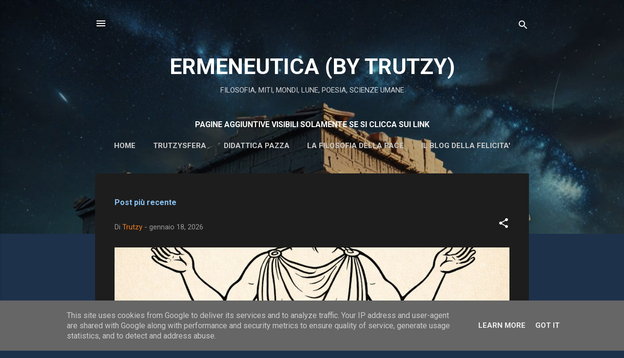

--- FILE ---
content_type: text/html; charset=UTF-8
request_url: https://www.ermeneuticafilosofica.it/
body_size: 30631
content:
<!DOCTYPE html>
<html dir='ltr' lang='it'>
<head>
<meta content='width=device-width, initial-scale=1' name='viewport'/>
<title>ERMENEUTICA (BY TRUTZY)</title>
<meta content='text/html; charset=UTF-8' http-equiv='Content-Type'/>
<!-- Chrome, Firefox OS and Opera -->
<meta content='#1d314b' name='theme-color'/>
<!-- Windows Phone -->
<meta content='#1d314b' name='msapplication-navbutton-color'/>
<meta content='blogger' name='generator'/>
<link href='https://www.ermeneuticafilosofica.it/favicon.ico' rel='icon' type='image/x-icon'/>
<link href='https://www.ermeneuticafilosofica.it/' rel='canonical'/>
<link rel="alternate" type="application/atom+xml" title="ERMENEUTICA (BY TRUTZY) - Atom" href="https://www.ermeneuticafilosofica.it/feeds/posts/default" />
<link rel="alternate" type="application/rss+xml" title="ERMENEUTICA (BY TRUTZY) - RSS" href="https://www.ermeneuticafilosofica.it/feeds/posts/default?alt=rss" />
<link rel="service.post" type="application/atom+xml" title="ERMENEUTICA (BY TRUTZY) - Atom" href="https://www.blogger.com/feeds/2936846029046724361/posts/default" />
<!--Can't find substitution for tag [blog.ieCssRetrofitLinks]-->
<meta content='Approccio ermeneutico alla realtà' name='description'/>
<meta content='https://www.ermeneuticafilosofica.it/' property='og:url'/>
<meta content='ERMENEUTICA (BY TRUTZY)' property='og:title'/>
<meta content='Approccio ermeneutico alla realtà' property='og:description'/>
<meta content='https://blogger.googleusercontent.com/img/a/AVvXsEjAU2wRr_D5eBKpNtcYyDEC71dJJal4y2BsGjGyzjP7nVyAfeNAZqaX7oF5SDrfCpTxi2QEy2eHXZCRYor2ZupSofI_eY_TarBDSoLckGYJQUawyZ14QK2QpiNr5y2v8vx7H2aKmCU5TJqaoJbtRx1tkDQszvqC3zDBJUvYp14qfW8PkHK6ZvNdDYRe=w1200-h630-p-k-no-nu' property='og:image'/>
<meta content='https://lh3.googleusercontent.com/blogger_img_proxy/AEn0k_v8Rm0d2Emm4ZMxVDsTpfOChFrLoQqx1EVF4mw99RfOt3E28gCe5exeemTZ2hkcpiGysWY1ojvwBgU-KyKB4MBP6yL1Ie4pf48XrE0uA6dn1xXSNQ=w1200-h630-n-k-no-nu' property='og:image'/>
<meta content='https://blogger.googleusercontent.com/img/a/AVvXsEjKz_gVI9F5Uev-fy9mkmj2Mje8JAFcT-KKK5-quz3IxerY1cmOBtknapiXXVTD0nNj6B4lITI-mN3NqbdKShRr7bBYgu3qelEDpLyLWmKoaPNNY6y2PgNCB7evtAS50aBDiKqQlEq2O8MYH_4DGi_qYJDX9xh2_fQNfzdfLeF-c8dq5rU_S04zH0U9=w1200-h630-p-k-no-nu' property='og:image'/>
<meta content='https://lh3.googleusercontent.com/blogger_img_proxy/AEn0k_tE_WfLA9HPUjpbzSU9fh5Kre6WHl9F-wP6lC3luiYnJDdgyoDIs09o1HEY8IelXo6zDlm6OEA71-LfSiJ_fwul0s9z4BmA7A95fgBTYpDB2jbA=w1200-h630-n-k-no-nu' property='og:image'/>
<meta content='https://lh3.googleusercontent.com/blogger_img_proxy/AEn0k_uNYVFBxO3c_dVKMLUqebU82BJLvI9FE1x2swi7Nz62HrXiAfcrLhMYucR4yJDFa51bDkH1hAqIzabe3XWq_7kh95SMhA8tJtQEoh6thqw-IBmg=w1200-h630-n-k-no-nu' property='og:image'/>
<meta content='https://blogger.googleusercontent.com/img/a/AVvXsEiWfXiw5FapSzy06f5gZbTx05ueHHao5EKn9UMWhvngYCGn2BUcK7VyYsZ_l0xctbdBzALunweKtOwOVIvJv_xg-OoWhXBZldOV9QJtW-MdFuQ9ZDvddAMZHAeQSIB9ZIuOCPBrqpoIZY19tj_q8yGfrOP0DZQOC-uDBjJyke47ZGb2FO0yQDE4p8YZ=w1200-h630-p-k-no-nu' property='og:image'/>
<meta content='https://blogger.googleusercontent.com/img/a/AVvXsEhn0Lb_bZBnmwthTHHGaMGjC9a5s3Toq2e35Sr6t2pPKl_bvSr1tUXtkdX6OwE-blWUv1Qq_547sfc1joy1t9hoJ8HM7E3QYHuAmUiOdiJHUnsr2siu-doYoe0uoqyL7Sgi6NOuTn0mFN9ICrgIP_G8viNdRL7fZgYYyh7avXs3vVf7FVdcDO_PVVGe=w1200-h630-p-k-no-nu' property='og:image'/>
<style type='text/css'>@font-face{font-family:'Roboto';font-style:italic;font-weight:300;font-stretch:100%;font-display:swap;src:url(//fonts.gstatic.com/s/roboto/v50/KFOKCnqEu92Fr1Mu53ZEC9_Vu3r1gIhOszmOClHrs6ljXfMMLt_QuAX-k3Yi128m0kN2.woff2)format('woff2');unicode-range:U+0460-052F,U+1C80-1C8A,U+20B4,U+2DE0-2DFF,U+A640-A69F,U+FE2E-FE2F;}@font-face{font-family:'Roboto';font-style:italic;font-weight:300;font-stretch:100%;font-display:swap;src:url(//fonts.gstatic.com/s/roboto/v50/KFOKCnqEu92Fr1Mu53ZEC9_Vu3r1gIhOszmOClHrs6ljXfMMLt_QuAz-k3Yi128m0kN2.woff2)format('woff2');unicode-range:U+0301,U+0400-045F,U+0490-0491,U+04B0-04B1,U+2116;}@font-face{font-family:'Roboto';font-style:italic;font-weight:300;font-stretch:100%;font-display:swap;src:url(//fonts.gstatic.com/s/roboto/v50/KFOKCnqEu92Fr1Mu53ZEC9_Vu3r1gIhOszmOClHrs6ljXfMMLt_QuAT-k3Yi128m0kN2.woff2)format('woff2');unicode-range:U+1F00-1FFF;}@font-face{font-family:'Roboto';font-style:italic;font-weight:300;font-stretch:100%;font-display:swap;src:url(//fonts.gstatic.com/s/roboto/v50/KFOKCnqEu92Fr1Mu53ZEC9_Vu3r1gIhOszmOClHrs6ljXfMMLt_QuAv-k3Yi128m0kN2.woff2)format('woff2');unicode-range:U+0370-0377,U+037A-037F,U+0384-038A,U+038C,U+038E-03A1,U+03A3-03FF;}@font-face{font-family:'Roboto';font-style:italic;font-weight:300;font-stretch:100%;font-display:swap;src:url(//fonts.gstatic.com/s/roboto/v50/KFOKCnqEu92Fr1Mu53ZEC9_Vu3r1gIhOszmOClHrs6ljXfMMLt_QuHT-k3Yi128m0kN2.woff2)format('woff2');unicode-range:U+0302-0303,U+0305,U+0307-0308,U+0310,U+0312,U+0315,U+031A,U+0326-0327,U+032C,U+032F-0330,U+0332-0333,U+0338,U+033A,U+0346,U+034D,U+0391-03A1,U+03A3-03A9,U+03B1-03C9,U+03D1,U+03D5-03D6,U+03F0-03F1,U+03F4-03F5,U+2016-2017,U+2034-2038,U+203C,U+2040,U+2043,U+2047,U+2050,U+2057,U+205F,U+2070-2071,U+2074-208E,U+2090-209C,U+20D0-20DC,U+20E1,U+20E5-20EF,U+2100-2112,U+2114-2115,U+2117-2121,U+2123-214F,U+2190,U+2192,U+2194-21AE,U+21B0-21E5,U+21F1-21F2,U+21F4-2211,U+2213-2214,U+2216-22FF,U+2308-230B,U+2310,U+2319,U+231C-2321,U+2336-237A,U+237C,U+2395,U+239B-23B7,U+23D0,U+23DC-23E1,U+2474-2475,U+25AF,U+25B3,U+25B7,U+25BD,U+25C1,U+25CA,U+25CC,U+25FB,U+266D-266F,U+27C0-27FF,U+2900-2AFF,U+2B0E-2B11,U+2B30-2B4C,U+2BFE,U+3030,U+FF5B,U+FF5D,U+1D400-1D7FF,U+1EE00-1EEFF;}@font-face{font-family:'Roboto';font-style:italic;font-weight:300;font-stretch:100%;font-display:swap;src:url(//fonts.gstatic.com/s/roboto/v50/KFOKCnqEu92Fr1Mu53ZEC9_Vu3r1gIhOszmOClHrs6ljXfMMLt_QuGb-k3Yi128m0kN2.woff2)format('woff2');unicode-range:U+0001-000C,U+000E-001F,U+007F-009F,U+20DD-20E0,U+20E2-20E4,U+2150-218F,U+2190,U+2192,U+2194-2199,U+21AF,U+21E6-21F0,U+21F3,U+2218-2219,U+2299,U+22C4-22C6,U+2300-243F,U+2440-244A,U+2460-24FF,U+25A0-27BF,U+2800-28FF,U+2921-2922,U+2981,U+29BF,U+29EB,U+2B00-2BFF,U+4DC0-4DFF,U+FFF9-FFFB,U+10140-1018E,U+10190-1019C,U+101A0,U+101D0-101FD,U+102E0-102FB,U+10E60-10E7E,U+1D2C0-1D2D3,U+1D2E0-1D37F,U+1F000-1F0FF,U+1F100-1F1AD,U+1F1E6-1F1FF,U+1F30D-1F30F,U+1F315,U+1F31C,U+1F31E,U+1F320-1F32C,U+1F336,U+1F378,U+1F37D,U+1F382,U+1F393-1F39F,U+1F3A7-1F3A8,U+1F3AC-1F3AF,U+1F3C2,U+1F3C4-1F3C6,U+1F3CA-1F3CE,U+1F3D4-1F3E0,U+1F3ED,U+1F3F1-1F3F3,U+1F3F5-1F3F7,U+1F408,U+1F415,U+1F41F,U+1F426,U+1F43F,U+1F441-1F442,U+1F444,U+1F446-1F449,U+1F44C-1F44E,U+1F453,U+1F46A,U+1F47D,U+1F4A3,U+1F4B0,U+1F4B3,U+1F4B9,U+1F4BB,U+1F4BF,U+1F4C8-1F4CB,U+1F4D6,U+1F4DA,U+1F4DF,U+1F4E3-1F4E6,U+1F4EA-1F4ED,U+1F4F7,U+1F4F9-1F4FB,U+1F4FD-1F4FE,U+1F503,U+1F507-1F50B,U+1F50D,U+1F512-1F513,U+1F53E-1F54A,U+1F54F-1F5FA,U+1F610,U+1F650-1F67F,U+1F687,U+1F68D,U+1F691,U+1F694,U+1F698,U+1F6AD,U+1F6B2,U+1F6B9-1F6BA,U+1F6BC,U+1F6C6-1F6CF,U+1F6D3-1F6D7,U+1F6E0-1F6EA,U+1F6F0-1F6F3,U+1F6F7-1F6FC,U+1F700-1F7FF,U+1F800-1F80B,U+1F810-1F847,U+1F850-1F859,U+1F860-1F887,U+1F890-1F8AD,U+1F8B0-1F8BB,U+1F8C0-1F8C1,U+1F900-1F90B,U+1F93B,U+1F946,U+1F984,U+1F996,U+1F9E9,U+1FA00-1FA6F,U+1FA70-1FA7C,U+1FA80-1FA89,U+1FA8F-1FAC6,U+1FACE-1FADC,U+1FADF-1FAE9,U+1FAF0-1FAF8,U+1FB00-1FBFF;}@font-face{font-family:'Roboto';font-style:italic;font-weight:300;font-stretch:100%;font-display:swap;src:url(//fonts.gstatic.com/s/roboto/v50/KFOKCnqEu92Fr1Mu53ZEC9_Vu3r1gIhOszmOClHrs6ljXfMMLt_QuAf-k3Yi128m0kN2.woff2)format('woff2');unicode-range:U+0102-0103,U+0110-0111,U+0128-0129,U+0168-0169,U+01A0-01A1,U+01AF-01B0,U+0300-0301,U+0303-0304,U+0308-0309,U+0323,U+0329,U+1EA0-1EF9,U+20AB;}@font-face{font-family:'Roboto';font-style:italic;font-weight:300;font-stretch:100%;font-display:swap;src:url(//fonts.gstatic.com/s/roboto/v50/KFOKCnqEu92Fr1Mu53ZEC9_Vu3r1gIhOszmOClHrs6ljXfMMLt_QuAb-k3Yi128m0kN2.woff2)format('woff2');unicode-range:U+0100-02BA,U+02BD-02C5,U+02C7-02CC,U+02CE-02D7,U+02DD-02FF,U+0304,U+0308,U+0329,U+1D00-1DBF,U+1E00-1E9F,U+1EF2-1EFF,U+2020,U+20A0-20AB,U+20AD-20C0,U+2113,U+2C60-2C7F,U+A720-A7FF;}@font-face{font-family:'Roboto';font-style:italic;font-weight:300;font-stretch:100%;font-display:swap;src:url(//fonts.gstatic.com/s/roboto/v50/KFOKCnqEu92Fr1Mu53ZEC9_Vu3r1gIhOszmOClHrs6ljXfMMLt_QuAj-k3Yi128m0g.woff2)format('woff2');unicode-range:U+0000-00FF,U+0131,U+0152-0153,U+02BB-02BC,U+02C6,U+02DA,U+02DC,U+0304,U+0308,U+0329,U+2000-206F,U+20AC,U+2122,U+2191,U+2193,U+2212,U+2215,U+FEFF,U+FFFD;}@font-face{font-family:'Roboto';font-style:normal;font-weight:400;font-stretch:100%;font-display:swap;src:url(//fonts.gstatic.com/s/roboto/v50/KFO7CnqEu92Fr1ME7kSn66aGLdTylUAMa3GUBHMdazTgWw.woff2)format('woff2');unicode-range:U+0460-052F,U+1C80-1C8A,U+20B4,U+2DE0-2DFF,U+A640-A69F,U+FE2E-FE2F;}@font-face{font-family:'Roboto';font-style:normal;font-weight:400;font-stretch:100%;font-display:swap;src:url(//fonts.gstatic.com/s/roboto/v50/KFO7CnqEu92Fr1ME7kSn66aGLdTylUAMa3iUBHMdazTgWw.woff2)format('woff2');unicode-range:U+0301,U+0400-045F,U+0490-0491,U+04B0-04B1,U+2116;}@font-face{font-family:'Roboto';font-style:normal;font-weight:400;font-stretch:100%;font-display:swap;src:url(//fonts.gstatic.com/s/roboto/v50/KFO7CnqEu92Fr1ME7kSn66aGLdTylUAMa3CUBHMdazTgWw.woff2)format('woff2');unicode-range:U+1F00-1FFF;}@font-face{font-family:'Roboto';font-style:normal;font-weight:400;font-stretch:100%;font-display:swap;src:url(//fonts.gstatic.com/s/roboto/v50/KFO7CnqEu92Fr1ME7kSn66aGLdTylUAMa3-UBHMdazTgWw.woff2)format('woff2');unicode-range:U+0370-0377,U+037A-037F,U+0384-038A,U+038C,U+038E-03A1,U+03A3-03FF;}@font-face{font-family:'Roboto';font-style:normal;font-weight:400;font-stretch:100%;font-display:swap;src:url(//fonts.gstatic.com/s/roboto/v50/KFO7CnqEu92Fr1ME7kSn66aGLdTylUAMawCUBHMdazTgWw.woff2)format('woff2');unicode-range:U+0302-0303,U+0305,U+0307-0308,U+0310,U+0312,U+0315,U+031A,U+0326-0327,U+032C,U+032F-0330,U+0332-0333,U+0338,U+033A,U+0346,U+034D,U+0391-03A1,U+03A3-03A9,U+03B1-03C9,U+03D1,U+03D5-03D6,U+03F0-03F1,U+03F4-03F5,U+2016-2017,U+2034-2038,U+203C,U+2040,U+2043,U+2047,U+2050,U+2057,U+205F,U+2070-2071,U+2074-208E,U+2090-209C,U+20D0-20DC,U+20E1,U+20E5-20EF,U+2100-2112,U+2114-2115,U+2117-2121,U+2123-214F,U+2190,U+2192,U+2194-21AE,U+21B0-21E5,U+21F1-21F2,U+21F4-2211,U+2213-2214,U+2216-22FF,U+2308-230B,U+2310,U+2319,U+231C-2321,U+2336-237A,U+237C,U+2395,U+239B-23B7,U+23D0,U+23DC-23E1,U+2474-2475,U+25AF,U+25B3,U+25B7,U+25BD,U+25C1,U+25CA,U+25CC,U+25FB,U+266D-266F,U+27C0-27FF,U+2900-2AFF,U+2B0E-2B11,U+2B30-2B4C,U+2BFE,U+3030,U+FF5B,U+FF5D,U+1D400-1D7FF,U+1EE00-1EEFF;}@font-face{font-family:'Roboto';font-style:normal;font-weight:400;font-stretch:100%;font-display:swap;src:url(//fonts.gstatic.com/s/roboto/v50/KFO7CnqEu92Fr1ME7kSn66aGLdTylUAMaxKUBHMdazTgWw.woff2)format('woff2');unicode-range:U+0001-000C,U+000E-001F,U+007F-009F,U+20DD-20E0,U+20E2-20E4,U+2150-218F,U+2190,U+2192,U+2194-2199,U+21AF,U+21E6-21F0,U+21F3,U+2218-2219,U+2299,U+22C4-22C6,U+2300-243F,U+2440-244A,U+2460-24FF,U+25A0-27BF,U+2800-28FF,U+2921-2922,U+2981,U+29BF,U+29EB,U+2B00-2BFF,U+4DC0-4DFF,U+FFF9-FFFB,U+10140-1018E,U+10190-1019C,U+101A0,U+101D0-101FD,U+102E0-102FB,U+10E60-10E7E,U+1D2C0-1D2D3,U+1D2E0-1D37F,U+1F000-1F0FF,U+1F100-1F1AD,U+1F1E6-1F1FF,U+1F30D-1F30F,U+1F315,U+1F31C,U+1F31E,U+1F320-1F32C,U+1F336,U+1F378,U+1F37D,U+1F382,U+1F393-1F39F,U+1F3A7-1F3A8,U+1F3AC-1F3AF,U+1F3C2,U+1F3C4-1F3C6,U+1F3CA-1F3CE,U+1F3D4-1F3E0,U+1F3ED,U+1F3F1-1F3F3,U+1F3F5-1F3F7,U+1F408,U+1F415,U+1F41F,U+1F426,U+1F43F,U+1F441-1F442,U+1F444,U+1F446-1F449,U+1F44C-1F44E,U+1F453,U+1F46A,U+1F47D,U+1F4A3,U+1F4B0,U+1F4B3,U+1F4B9,U+1F4BB,U+1F4BF,U+1F4C8-1F4CB,U+1F4D6,U+1F4DA,U+1F4DF,U+1F4E3-1F4E6,U+1F4EA-1F4ED,U+1F4F7,U+1F4F9-1F4FB,U+1F4FD-1F4FE,U+1F503,U+1F507-1F50B,U+1F50D,U+1F512-1F513,U+1F53E-1F54A,U+1F54F-1F5FA,U+1F610,U+1F650-1F67F,U+1F687,U+1F68D,U+1F691,U+1F694,U+1F698,U+1F6AD,U+1F6B2,U+1F6B9-1F6BA,U+1F6BC,U+1F6C6-1F6CF,U+1F6D3-1F6D7,U+1F6E0-1F6EA,U+1F6F0-1F6F3,U+1F6F7-1F6FC,U+1F700-1F7FF,U+1F800-1F80B,U+1F810-1F847,U+1F850-1F859,U+1F860-1F887,U+1F890-1F8AD,U+1F8B0-1F8BB,U+1F8C0-1F8C1,U+1F900-1F90B,U+1F93B,U+1F946,U+1F984,U+1F996,U+1F9E9,U+1FA00-1FA6F,U+1FA70-1FA7C,U+1FA80-1FA89,U+1FA8F-1FAC6,U+1FACE-1FADC,U+1FADF-1FAE9,U+1FAF0-1FAF8,U+1FB00-1FBFF;}@font-face{font-family:'Roboto';font-style:normal;font-weight:400;font-stretch:100%;font-display:swap;src:url(//fonts.gstatic.com/s/roboto/v50/KFO7CnqEu92Fr1ME7kSn66aGLdTylUAMa3OUBHMdazTgWw.woff2)format('woff2');unicode-range:U+0102-0103,U+0110-0111,U+0128-0129,U+0168-0169,U+01A0-01A1,U+01AF-01B0,U+0300-0301,U+0303-0304,U+0308-0309,U+0323,U+0329,U+1EA0-1EF9,U+20AB;}@font-face{font-family:'Roboto';font-style:normal;font-weight:400;font-stretch:100%;font-display:swap;src:url(//fonts.gstatic.com/s/roboto/v50/KFO7CnqEu92Fr1ME7kSn66aGLdTylUAMa3KUBHMdazTgWw.woff2)format('woff2');unicode-range:U+0100-02BA,U+02BD-02C5,U+02C7-02CC,U+02CE-02D7,U+02DD-02FF,U+0304,U+0308,U+0329,U+1D00-1DBF,U+1E00-1E9F,U+1EF2-1EFF,U+2020,U+20A0-20AB,U+20AD-20C0,U+2113,U+2C60-2C7F,U+A720-A7FF;}@font-face{font-family:'Roboto';font-style:normal;font-weight:400;font-stretch:100%;font-display:swap;src:url(//fonts.gstatic.com/s/roboto/v50/KFO7CnqEu92Fr1ME7kSn66aGLdTylUAMa3yUBHMdazQ.woff2)format('woff2');unicode-range:U+0000-00FF,U+0131,U+0152-0153,U+02BB-02BC,U+02C6,U+02DA,U+02DC,U+0304,U+0308,U+0329,U+2000-206F,U+20AC,U+2122,U+2191,U+2193,U+2212,U+2215,U+FEFF,U+FFFD;}@font-face{font-family:'Roboto';font-style:normal;font-weight:700;font-stretch:100%;font-display:swap;src:url(//fonts.gstatic.com/s/roboto/v50/KFO7CnqEu92Fr1ME7kSn66aGLdTylUAMa3GUBHMdazTgWw.woff2)format('woff2');unicode-range:U+0460-052F,U+1C80-1C8A,U+20B4,U+2DE0-2DFF,U+A640-A69F,U+FE2E-FE2F;}@font-face{font-family:'Roboto';font-style:normal;font-weight:700;font-stretch:100%;font-display:swap;src:url(//fonts.gstatic.com/s/roboto/v50/KFO7CnqEu92Fr1ME7kSn66aGLdTylUAMa3iUBHMdazTgWw.woff2)format('woff2');unicode-range:U+0301,U+0400-045F,U+0490-0491,U+04B0-04B1,U+2116;}@font-face{font-family:'Roboto';font-style:normal;font-weight:700;font-stretch:100%;font-display:swap;src:url(//fonts.gstatic.com/s/roboto/v50/KFO7CnqEu92Fr1ME7kSn66aGLdTylUAMa3CUBHMdazTgWw.woff2)format('woff2');unicode-range:U+1F00-1FFF;}@font-face{font-family:'Roboto';font-style:normal;font-weight:700;font-stretch:100%;font-display:swap;src:url(//fonts.gstatic.com/s/roboto/v50/KFO7CnqEu92Fr1ME7kSn66aGLdTylUAMa3-UBHMdazTgWw.woff2)format('woff2');unicode-range:U+0370-0377,U+037A-037F,U+0384-038A,U+038C,U+038E-03A1,U+03A3-03FF;}@font-face{font-family:'Roboto';font-style:normal;font-weight:700;font-stretch:100%;font-display:swap;src:url(//fonts.gstatic.com/s/roboto/v50/KFO7CnqEu92Fr1ME7kSn66aGLdTylUAMawCUBHMdazTgWw.woff2)format('woff2');unicode-range:U+0302-0303,U+0305,U+0307-0308,U+0310,U+0312,U+0315,U+031A,U+0326-0327,U+032C,U+032F-0330,U+0332-0333,U+0338,U+033A,U+0346,U+034D,U+0391-03A1,U+03A3-03A9,U+03B1-03C9,U+03D1,U+03D5-03D6,U+03F0-03F1,U+03F4-03F5,U+2016-2017,U+2034-2038,U+203C,U+2040,U+2043,U+2047,U+2050,U+2057,U+205F,U+2070-2071,U+2074-208E,U+2090-209C,U+20D0-20DC,U+20E1,U+20E5-20EF,U+2100-2112,U+2114-2115,U+2117-2121,U+2123-214F,U+2190,U+2192,U+2194-21AE,U+21B0-21E5,U+21F1-21F2,U+21F4-2211,U+2213-2214,U+2216-22FF,U+2308-230B,U+2310,U+2319,U+231C-2321,U+2336-237A,U+237C,U+2395,U+239B-23B7,U+23D0,U+23DC-23E1,U+2474-2475,U+25AF,U+25B3,U+25B7,U+25BD,U+25C1,U+25CA,U+25CC,U+25FB,U+266D-266F,U+27C0-27FF,U+2900-2AFF,U+2B0E-2B11,U+2B30-2B4C,U+2BFE,U+3030,U+FF5B,U+FF5D,U+1D400-1D7FF,U+1EE00-1EEFF;}@font-face{font-family:'Roboto';font-style:normal;font-weight:700;font-stretch:100%;font-display:swap;src:url(//fonts.gstatic.com/s/roboto/v50/KFO7CnqEu92Fr1ME7kSn66aGLdTylUAMaxKUBHMdazTgWw.woff2)format('woff2');unicode-range:U+0001-000C,U+000E-001F,U+007F-009F,U+20DD-20E0,U+20E2-20E4,U+2150-218F,U+2190,U+2192,U+2194-2199,U+21AF,U+21E6-21F0,U+21F3,U+2218-2219,U+2299,U+22C4-22C6,U+2300-243F,U+2440-244A,U+2460-24FF,U+25A0-27BF,U+2800-28FF,U+2921-2922,U+2981,U+29BF,U+29EB,U+2B00-2BFF,U+4DC0-4DFF,U+FFF9-FFFB,U+10140-1018E,U+10190-1019C,U+101A0,U+101D0-101FD,U+102E0-102FB,U+10E60-10E7E,U+1D2C0-1D2D3,U+1D2E0-1D37F,U+1F000-1F0FF,U+1F100-1F1AD,U+1F1E6-1F1FF,U+1F30D-1F30F,U+1F315,U+1F31C,U+1F31E,U+1F320-1F32C,U+1F336,U+1F378,U+1F37D,U+1F382,U+1F393-1F39F,U+1F3A7-1F3A8,U+1F3AC-1F3AF,U+1F3C2,U+1F3C4-1F3C6,U+1F3CA-1F3CE,U+1F3D4-1F3E0,U+1F3ED,U+1F3F1-1F3F3,U+1F3F5-1F3F7,U+1F408,U+1F415,U+1F41F,U+1F426,U+1F43F,U+1F441-1F442,U+1F444,U+1F446-1F449,U+1F44C-1F44E,U+1F453,U+1F46A,U+1F47D,U+1F4A3,U+1F4B0,U+1F4B3,U+1F4B9,U+1F4BB,U+1F4BF,U+1F4C8-1F4CB,U+1F4D6,U+1F4DA,U+1F4DF,U+1F4E3-1F4E6,U+1F4EA-1F4ED,U+1F4F7,U+1F4F9-1F4FB,U+1F4FD-1F4FE,U+1F503,U+1F507-1F50B,U+1F50D,U+1F512-1F513,U+1F53E-1F54A,U+1F54F-1F5FA,U+1F610,U+1F650-1F67F,U+1F687,U+1F68D,U+1F691,U+1F694,U+1F698,U+1F6AD,U+1F6B2,U+1F6B9-1F6BA,U+1F6BC,U+1F6C6-1F6CF,U+1F6D3-1F6D7,U+1F6E0-1F6EA,U+1F6F0-1F6F3,U+1F6F7-1F6FC,U+1F700-1F7FF,U+1F800-1F80B,U+1F810-1F847,U+1F850-1F859,U+1F860-1F887,U+1F890-1F8AD,U+1F8B0-1F8BB,U+1F8C0-1F8C1,U+1F900-1F90B,U+1F93B,U+1F946,U+1F984,U+1F996,U+1F9E9,U+1FA00-1FA6F,U+1FA70-1FA7C,U+1FA80-1FA89,U+1FA8F-1FAC6,U+1FACE-1FADC,U+1FADF-1FAE9,U+1FAF0-1FAF8,U+1FB00-1FBFF;}@font-face{font-family:'Roboto';font-style:normal;font-weight:700;font-stretch:100%;font-display:swap;src:url(//fonts.gstatic.com/s/roboto/v50/KFO7CnqEu92Fr1ME7kSn66aGLdTylUAMa3OUBHMdazTgWw.woff2)format('woff2');unicode-range:U+0102-0103,U+0110-0111,U+0128-0129,U+0168-0169,U+01A0-01A1,U+01AF-01B0,U+0300-0301,U+0303-0304,U+0308-0309,U+0323,U+0329,U+1EA0-1EF9,U+20AB;}@font-face{font-family:'Roboto';font-style:normal;font-weight:700;font-stretch:100%;font-display:swap;src:url(//fonts.gstatic.com/s/roboto/v50/KFO7CnqEu92Fr1ME7kSn66aGLdTylUAMa3KUBHMdazTgWw.woff2)format('woff2');unicode-range:U+0100-02BA,U+02BD-02C5,U+02C7-02CC,U+02CE-02D7,U+02DD-02FF,U+0304,U+0308,U+0329,U+1D00-1DBF,U+1E00-1E9F,U+1EF2-1EFF,U+2020,U+20A0-20AB,U+20AD-20C0,U+2113,U+2C60-2C7F,U+A720-A7FF;}@font-face{font-family:'Roboto';font-style:normal;font-weight:700;font-stretch:100%;font-display:swap;src:url(//fonts.gstatic.com/s/roboto/v50/KFO7CnqEu92Fr1ME7kSn66aGLdTylUAMa3yUBHMdazQ.woff2)format('woff2');unicode-range:U+0000-00FF,U+0131,U+0152-0153,U+02BB-02BC,U+02C6,U+02DA,U+02DC,U+0304,U+0308,U+0329,U+2000-206F,U+20AC,U+2122,U+2191,U+2193,U+2212,U+2215,U+FEFF,U+FFFD;}</style>
<style id='page-skin-1' type='text/css'><!--
/*! normalize.css v3.0.1 | MIT License | git.io/normalize */html{font-family:sans-serif;-ms-text-size-adjust:100%;-webkit-text-size-adjust:100%}body{margin:0}article,aside,details,figcaption,figure,footer,header,hgroup,main,nav,section,summary{display:block}audio,canvas,progress,video{display:inline-block;vertical-align:baseline}audio:not([controls]){display:none;height:0}[hidden],template{display:none}a{background:transparent}a:active,a:hover{outline:0}abbr[title]{border-bottom:1px dotted}b,strong{font-weight:bold}dfn{font-style:italic}h1{font-size:2em;margin:.67em 0}mark{background:#ff0;color:#000}small{font-size:80%}sub,sup{font-size:75%;line-height:0;position:relative;vertical-align:baseline}sup{top:-0.5em}sub{bottom:-0.25em}img{border:0}svg:not(:root){overflow:hidden}figure{margin:1em 40px}hr{-moz-box-sizing:content-box;box-sizing:content-box;height:0}pre{overflow:auto}code,kbd,pre,samp{font-family:monospace,monospace;font-size:1em}button,input,optgroup,select,textarea{color:inherit;font:inherit;margin:0}button{overflow:visible}button,select{text-transform:none}button,html input[type="button"],input[type="reset"],input[type="submit"]{-webkit-appearance:button;cursor:pointer}button[disabled],html input[disabled]{cursor:default}button::-moz-focus-inner,input::-moz-focus-inner{border:0;padding:0}input{line-height:normal}input[type="checkbox"],input[type="radio"]{box-sizing:border-box;padding:0}input[type="number"]::-webkit-inner-spin-button,input[type="number"]::-webkit-outer-spin-button{height:auto}input[type="search"]{-webkit-appearance:textfield;-moz-box-sizing:content-box;-webkit-box-sizing:content-box;box-sizing:content-box}input[type="search"]::-webkit-search-cancel-button,input[type="search"]::-webkit-search-decoration{-webkit-appearance:none}fieldset{border:1px solid #c0c0c0;margin:0 2px;padding:.35em .625em .75em}legend{border:0;padding:0}textarea{overflow:auto}optgroup{font-weight:bold}table{border-collapse:collapse;border-spacing:0}td,th{padding:0}
/*!************************************************
* Blogger Template Style
* Name: Contempo
**************************************************/
body{
overflow-wrap:break-word;
word-break:break-word;
word-wrap:break-word
}
.hidden{
display:none
}
.invisible{
visibility:hidden
}
.container::after,.float-container::after{
clear:both;
content:"";
display:table
}
.clearboth{
clear:both
}
#comments .comment .comment-actions,.subscribe-popup .FollowByEmail .follow-by-email-submit,.widget.Profile .profile-link,.widget.Profile .profile-link.visit-profile{
background:0 0;
border:0;
box-shadow:none;
color:#f37f21;
cursor:pointer;
font-size:14px;
font-weight:700;
outline:0;
text-decoration:none;
text-transform:uppercase;
width:auto
}
.dim-overlay{
background-color:rgba(0,0,0,.54);
height:100vh;
left:0;
position:fixed;
top:0;
width:100%
}
#sharing-dim-overlay{
background-color:transparent
}
input::-ms-clear{
display:none
}
.blogger-logo,.svg-icon-24.blogger-logo{
fill:#ff9800;
opacity:1
}
.loading-spinner-large{
-webkit-animation:mspin-rotate 1.568s infinite linear;
animation:mspin-rotate 1.568s infinite linear;
height:48px;
overflow:hidden;
position:absolute;
width:48px;
z-index:200
}
.loading-spinner-large>div{
-webkit-animation:mspin-revrot 5332ms infinite steps(4);
animation:mspin-revrot 5332ms infinite steps(4)
}
.loading-spinner-large>div>div{
-webkit-animation:mspin-singlecolor-large-film 1333ms infinite steps(81);
animation:mspin-singlecolor-large-film 1333ms infinite steps(81);
background-size:100%;
height:48px;
width:3888px
}
.mspin-black-large>div>div,.mspin-grey_54-large>div>div{
background-image:url(https://www.blogblog.com/indie/mspin_black_large.svg)
}
.mspin-white-large>div>div{
background-image:url(https://www.blogblog.com/indie/mspin_white_large.svg)
}
.mspin-grey_54-large{
opacity:.54
}
@-webkit-keyframes mspin-singlecolor-large-film{
from{
-webkit-transform:translateX(0);
transform:translateX(0)
}
to{
-webkit-transform:translateX(-3888px);
transform:translateX(-3888px)
}
}
@keyframes mspin-singlecolor-large-film{
from{
-webkit-transform:translateX(0);
transform:translateX(0)
}
to{
-webkit-transform:translateX(-3888px);
transform:translateX(-3888px)
}
}
@-webkit-keyframes mspin-rotate{
from{
-webkit-transform:rotate(0);
transform:rotate(0)
}
to{
-webkit-transform:rotate(360deg);
transform:rotate(360deg)
}
}
@keyframes mspin-rotate{
from{
-webkit-transform:rotate(0);
transform:rotate(0)
}
to{
-webkit-transform:rotate(360deg);
transform:rotate(360deg)
}
}
@-webkit-keyframes mspin-revrot{
from{
-webkit-transform:rotate(0);
transform:rotate(0)
}
to{
-webkit-transform:rotate(-360deg);
transform:rotate(-360deg)
}
}
@keyframes mspin-revrot{
from{
-webkit-transform:rotate(0);
transform:rotate(0)
}
to{
-webkit-transform:rotate(-360deg);
transform:rotate(-360deg)
}
}
.skip-navigation{
background-color:#fff;
box-sizing:border-box;
color:#000;
display:block;
height:0;
left:0;
line-height:50px;
overflow:hidden;
padding-top:0;
position:fixed;
text-align:center;
top:0;
-webkit-transition:box-shadow .3s,height .3s,padding-top .3s;
transition:box-shadow .3s,height .3s,padding-top .3s;
width:100%;
z-index:900
}
.skip-navigation:focus{
box-shadow:0 4px 5px 0 rgba(0,0,0,.14),0 1px 10px 0 rgba(0,0,0,.12),0 2px 4px -1px rgba(0,0,0,.2);
height:50px
}
#main{
outline:0
}
.main-heading{
position:absolute;
clip:rect(1px,1px,1px,1px);
padding:0;
border:0;
height:1px;
width:1px;
overflow:hidden
}
.Attribution{
margin-top:1em;
text-align:center
}
.Attribution .blogger img,.Attribution .blogger svg{
vertical-align:bottom
}
.Attribution .blogger img{
margin-right:.5em
}
.Attribution div{
line-height:24px;
margin-top:.5em
}
.Attribution .copyright,.Attribution .image-attribution{
font-size:.7em;
margin-top:1.5em
}
.BLOG_mobile_video_class{
display:none
}
.bg-photo{
background-attachment:scroll!important
}
body .CSS_LIGHTBOX{
z-index:900
}
.extendable .show-less,.extendable .show-more{
border-color:#f37f21;
color:#f37f21;
margin-top:8px
}
.extendable .show-less.hidden,.extendable .show-more.hidden{
display:none
}
.inline-ad{
display:none;
max-width:100%;
overflow:hidden
}
.adsbygoogle{
display:block
}
#cookieChoiceInfo{
bottom:0;
top:auto
}
iframe.b-hbp-video{
border:0
}
.post-body img{
max-width:100%
}
.post-body iframe{
max-width:100%
}
.post-body a[imageanchor="1"]{
display:inline-block
}
.byline{
margin-right:1em
}
.byline:last-child{
margin-right:0
}
.link-copied-dialog{
max-width:520px;
outline:0
}
.link-copied-dialog .modal-dialog-buttons{
margin-top:8px
}
.link-copied-dialog .goog-buttonset-default{
background:0 0;
border:0
}
.link-copied-dialog .goog-buttonset-default:focus{
outline:0
}
.paging-control-container{
margin-bottom:16px
}
.paging-control-container .paging-control{
display:inline-block
}
.paging-control-container .comment-range-text::after,.paging-control-container .paging-control{
color:#f37f21
}
.paging-control-container .comment-range-text,.paging-control-container .paging-control{
margin-right:8px
}
.paging-control-container .comment-range-text::after,.paging-control-container .paging-control::after{
content:"\b7";
cursor:default;
padding-left:8px;
pointer-events:none
}
.paging-control-container .comment-range-text:last-child::after,.paging-control-container .paging-control:last-child::after{
content:none
}
.byline.reactions iframe{
height:20px
}
.b-notification{
color:#000;
background-color:#fff;
border-bottom:solid 1px #000;
box-sizing:border-box;
padding:16px 32px;
text-align:center
}
.b-notification.visible{
-webkit-transition:margin-top .3s cubic-bezier(.4,0,.2,1);
transition:margin-top .3s cubic-bezier(.4,0,.2,1)
}
.b-notification.invisible{
position:absolute
}
.b-notification-close{
position:absolute;
right:8px;
top:8px
}
.no-posts-message{
line-height:40px;
text-align:center
}
@media screen and (max-width:800px){
body.item-view .post-body a[imageanchor="1"][style*="float: left;"],body.item-view .post-body a[imageanchor="1"][style*="float: right;"]{
float:none!important;
clear:none!important
}
body.item-view .post-body a[imageanchor="1"] img{
display:block;
height:auto;
margin:0 auto
}
body.item-view .post-body>.separator:first-child>a[imageanchor="1"]:first-child{
margin-top:20px
}
.post-body a[imageanchor]{
display:block
}
body.item-view .post-body a[imageanchor="1"]{
margin-left:0!important;
margin-right:0!important
}
body.item-view .post-body a[imageanchor="1"]+a[imageanchor="1"]{
margin-top:16px
}
}
.item-control{
display:none
}
#comments{
border-top:1px dashed rgba(0,0,0,.54);
margin-top:20px;
padding:20px
}
#comments .comment-thread ol{
margin:0;
padding-left:0;
padding-left:0
}
#comments .comment .comment-replybox-single,#comments .comment-thread .comment-replies{
margin-left:60px
}
#comments .comment-thread .thread-count{
display:none
}
#comments .comment{
list-style-type:none;
padding:0 0 30px;
position:relative
}
#comments .comment .comment{
padding-bottom:8px
}
.comment .avatar-image-container{
position:absolute
}
.comment .avatar-image-container img{
border-radius:50%
}
.avatar-image-container svg,.comment .avatar-image-container .avatar-icon{
border-radius:50%;
border:solid 1px #ffffff;
box-sizing:border-box;
fill:#ffffff;
height:35px;
margin:0;
padding:7px;
width:35px
}
.comment .comment-block{
margin-top:10px;
margin-left:60px;
padding-bottom:0
}
#comments .comment-author-header-wrapper{
margin-left:40px
}
#comments .comment .thread-expanded .comment-block{
padding-bottom:20px
}
#comments .comment .comment-header .user,#comments .comment .comment-header .user a{
color:#ffffff;
font-style:normal;
font-weight:700
}
#comments .comment .comment-actions{
bottom:0;
margin-bottom:15px;
position:absolute
}
#comments .comment .comment-actions>*{
margin-right:8px
}
#comments .comment .comment-header .datetime{
bottom:0;
color:rgba(255,255,255,.54);
display:inline-block;
font-size:13px;
font-style:italic;
margin-left:8px
}
#comments .comment .comment-footer .comment-timestamp a,#comments .comment .comment-header .datetime a{
color:rgba(255,255,255,.54)
}
#comments .comment .comment-content,.comment .comment-body{
margin-top:12px;
word-break:break-word
}
.comment-body{
margin-bottom:12px
}
#comments.embed[data-num-comments="0"]{
border:0;
margin-top:0;
padding-top:0
}
#comments.embed[data-num-comments="0"] #comment-post-message,#comments.embed[data-num-comments="0"] div.comment-form>p,#comments.embed[data-num-comments="0"] p.comment-footer{
display:none
}
#comment-editor-src{
display:none
}
.comments .comments-content .loadmore.loaded{
max-height:0;
opacity:0;
overflow:hidden
}
.extendable .remaining-items{
height:0;
overflow:hidden;
-webkit-transition:height .3s cubic-bezier(.4,0,.2,1);
transition:height .3s cubic-bezier(.4,0,.2,1)
}
.extendable .remaining-items.expanded{
height:auto
}
.svg-icon-24,.svg-icon-24-button{
cursor:pointer;
height:24px;
width:24px;
min-width:24px
}
.touch-icon{
margin:-12px;
padding:12px
}
.touch-icon:active,.touch-icon:focus{
background-color:rgba(153,153,153,.4);
border-radius:50%
}
svg:not(:root).touch-icon{
overflow:visible
}
html[dir=rtl] .rtl-reversible-icon{
-webkit-transform:scaleX(-1);
-ms-transform:scaleX(-1);
transform:scaleX(-1)
}
.svg-icon-24-button,.touch-icon-button{
background:0 0;
border:0;
margin:0;
outline:0;
padding:0
}
.touch-icon-button .touch-icon:active,.touch-icon-button .touch-icon:focus{
background-color:transparent
}
.touch-icon-button:active .touch-icon,.touch-icon-button:focus .touch-icon{
background-color:rgba(153,153,153,.4);
border-radius:50%
}
.Profile .default-avatar-wrapper .avatar-icon{
border-radius:50%;
border:solid 1px #ffffff;
box-sizing:border-box;
fill:#ffffff;
margin:0
}
.Profile .individual .default-avatar-wrapper .avatar-icon{
padding:25px
}
.Profile .individual .avatar-icon,.Profile .individual .profile-img{
height:120px;
width:120px
}
.Profile .team .default-avatar-wrapper .avatar-icon{
padding:8px
}
.Profile .team .avatar-icon,.Profile .team .default-avatar-wrapper,.Profile .team .profile-img{
height:40px;
width:40px
}
.snippet-container{
margin:0;
position:relative;
overflow:hidden
}
.snippet-fade{
bottom:0;
box-sizing:border-box;
position:absolute;
width:96px
}
.snippet-fade{
right:0
}
.snippet-fade:after{
content:"\2026"
}
.snippet-fade:after{
float:right
}
.post-bottom{
-webkit-box-align:center;
-webkit-align-items:center;
-ms-flex-align:center;
align-items:center;
display:-webkit-box;
display:-webkit-flex;
display:-ms-flexbox;
display:flex;
-webkit-flex-wrap:wrap;
-ms-flex-wrap:wrap;
flex-wrap:wrap
}
.post-footer{
-webkit-box-flex:1;
-webkit-flex:1 1 auto;
-ms-flex:1 1 auto;
flex:1 1 auto;
-webkit-flex-wrap:wrap;
-ms-flex-wrap:wrap;
flex-wrap:wrap;
-webkit-box-ordinal-group:2;
-webkit-order:1;
-ms-flex-order:1;
order:1
}
.post-footer>*{
-webkit-box-flex:0;
-webkit-flex:0 1 auto;
-ms-flex:0 1 auto;
flex:0 1 auto
}
.post-footer .byline:last-child{
margin-right:1em
}
.jump-link{
-webkit-box-flex:0;
-webkit-flex:0 0 auto;
-ms-flex:0 0 auto;
flex:0 0 auto;
-webkit-box-ordinal-group:3;
-webkit-order:2;
-ms-flex-order:2;
order:2
}
.centered-top-container.sticky{
left:0;
position:fixed;
right:0;
top:0;
width:auto;
z-index:50;
-webkit-transition-property:opacity,-webkit-transform;
transition-property:opacity,-webkit-transform;
transition-property:transform,opacity;
transition-property:transform,opacity,-webkit-transform;
-webkit-transition-duration:.2s;
transition-duration:.2s;
-webkit-transition-timing-function:cubic-bezier(.4,0,.2,1);
transition-timing-function:cubic-bezier(.4,0,.2,1)
}
.centered-top-placeholder{
display:none
}
.collapsed-header .centered-top-placeholder{
display:block
}
.centered-top-container .Header .replaced h1,.centered-top-placeholder .Header .replaced h1{
display:none
}
.centered-top-container.sticky .Header .replaced h1{
display:block
}
.centered-top-container.sticky .Header .header-widget{
background:0 0
}
.centered-top-container.sticky .Header .header-image-wrapper{
display:none
}
.centered-top-container img,.centered-top-placeholder img{
max-width:100%
}
.collapsible{
-webkit-transition:height .3s cubic-bezier(.4,0,.2,1);
transition:height .3s cubic-bezier(.4,0,.2,1)
}
.collapsible,.collapsible>summary{
display:block;
overflow:hidden
}
.collapsible>:not(summary){
display:none
}
.collapsible[open]>:not(summary){
display:block
}
.collapsible:focus,.collapsible>summary:focus{
outline:0
}
.collapsible>summary{
cursor:pointer;
display:block;
padding:0
}
.collapsible:focus>summary,.collapsible>summary:focus{
background-color:transparent
}
.collapsible>summary::-webkit-details-marker{
display:none
}
.collapsible-title{
-webkit-box-align:center;
-webkit-align-items:center;
-ms-flex-align:center;
align-items:center;
display:-webkit-box;
display:-webkit-flex;
display:-ms-flexbox;
display:flex
}
.collapsible-title .title{
-webkit-box-flex:1;
-webkit-flex:1 1 auto;
-ms-flex:1 1 auto;
flex:1 1 auto;
-webkit-box-ordinal-group:1;
-webkit-order:0;
-ms-flex-order:0;
order:0;
overflow:hidden;
text-overflow:ellipsis;
white-space:nowrap
}
.collapsible-title .chevron-down,.collapsible[open] .collapsible-title .chevron-up{
display:block
}
.collapsible-title .chevron-up,.collapsible[open] .collapsible-title .chevron-down{
display:none
}
.flat-button{
cursor:pointer;
display:inline-block;
font-weight:700;
text-transform:uppercase;
border-radius:2px;
padding:8px;
margin:-8px
}
.flat-icon-button{
background:0 0;
border:0;
margin:0;
outline:0;
padding:0;
margin:-12px;
padding:12px;
cursor:pointer;
box-sizing:content-box;
display:inline-block;
line-height:0
}
.flat-icon-button,.flat-icon-button .splash-wrapper{
border-radius:50%
}
.flat-icon-button .splash.animate{
-webkit-animation-duration:.3s;
animation-duration:.3s
}
.overflowable-container{
max-height:46px;
overflow:hidden;
position:relative
}
.overflow-button{
cursor:pointer
}
#overflowable-dim-overlay{
background:0 0
}
.overflow-popup{
box-shadow:0 2px 2px 0 rgba(0,0,0,.14),0 3px 1px -2px rgba(0,0,0,.2),0 1px 5px 0 rgba(0,0,0,.12);
background-color:#1d1d1d;
left:0;
max-width:calc(100% - 32px);
position:absolute;
top:0;
visibility:hidden;
z-index:101
}
.overflow-popup ul{
list-style:none
}
.overflow-popup .tabs li,.overflow-popup li{
display:block;
height:auto
}
.overflow-popup .tabs li{
padding-left:0;
padding-right:0
}
.overflow-button.hidden,.overflow-popup .tabs li.hidden,.overflow-popup li.hidden{
display:none
}
.pill-button{
background:0 0;
border:1px solid;
border-radius:12px;
cursor:pointer;
display:inline-block;
padding:4px 16px;
text-transform:uppercase
}
.ripple{
position:relative
}
.ripple>*{
z-index:1
}
.splash-wrapper{
bottom:0;
left:0;
overflow:hidden;
pointer-events:none;
position:absolute;
right:0;
top:0;
z-index:0
}
.splash{
background:#ccc;
border-radius:100%;
display:block;
opacity:.6;
position:absolute;
-webkit-transform:scale(0);
-ms-transform:scale(0);
transform:scale(0)
}
.splash.animate{
-webkit-animation:ripple-effect .4s linear;
animation:ripple-effect .4s linear
}
@-webkit-keyframes ripple-effect{
100%{
opacity:0;
-webkit-transform:scale(2.5);
transform:scale(2.5)
}
}
@keyframes ripple-effect{
100%{
opacity:0;
-webkit-transform:scale(2.5);
transform:scale(2.5)
}
}
.search{
display:-webkit-box;
display:-webkit-flex;
display:-ms-flexbox;
display:flex;
line-height:24px;
width:24px
}
.search.focused{
width:100%
}
.search.focused .section{
width:100%
}
.search form{
z-index:101
}
.search h3{
display:none
}
.search form{
display:-webkit-box;
display:-webkit-flex;
display:-ms-flexbox;
display:flex;
-webkit-box-flex:1;
-webkit-flex:1 0 0;
-ms-flex:1 0 0px;
flex:1 0 0;
border-bottom:solid 1px transparent;
padding-bottom:8px
}
.search form>*{
display:none
}
.search.focused form>*{
display:block
}
.search .search-input label{
display:none
}
.centered-top-placeholder.cloned .search form{
z-index:30
}
.search.focused form{
border-color:#ffffff;
position:relative;
width:auto
}
.collapsed-header .centered-top-container .search.focused form{
border-bottom-color:transparent
}
.search-expand{
-webkit-box-flex:0;
-webkit-flex:0 0 auto;
-ms-flex:0 0 auto;
flex:0 0 auto
}
.search-expand-text{
display:none
}
.search-close{
display:inline;
vertical-align:middle
}
.search-input{
-webkit-box-flex:1;
-webkit-flex:1 0 1px;
-ms-flex:1 0 1px;
flex:1 0 1px
}
.search-input input{
background:0 0;
border:0;
box-sizing:border-box;
color:#ffffff;
display:inline-block;
outline:0;
width:calc(100% - 48px)
}
.search-input input.no-cursor{
color:transparent;
text-shadow:0 0 0 #ffffff
}
.collapsed-header .centered-top-container .search-action,.collapsed-header .centered-top-container .search-input input{
color:#ffffff
}
.collapsed-header .centered-top-container .search-input input.no-cursor{
color:transparent;
text-shadow:0 0 0 #ffffff
}
.collapsed-header .centered-top-container .search-input input.no-cursor:focus,.search-input input.no-cursor:focus{
outline:0
}
.search-focused>*{
visibility:hidden
}
.search-focused .search,.search-focused .search-icon{
visibility:visible
}
.search.focused .search-action{
display:block
}
.search.focused .search-action:disabled{
opacity:.3
}
.widget.Sharing .sharing-button{
display:none
}
.widget.Sharing .sharing-buttons li{
padding:0
}
.widget.Sharing .sharing-buttons li span{
display:none
}
.post-share-buttons{
position:relative
}
.centered-bottom .share-buttons .svg-icon-24,.share-buttons .svg-icon-24{
fill:#ffffff
}
.sharing-open.touch-icon-button:active .touch-icon,.sharing-open.touch-icon-button:focus .touch-icon{
background-color:transparent
}
.share-buttons{
background-color:#1d1d1d;
border-radius:2px;
box-shadow:0 2px 2px 0 rgba(0,0,0,.14),0 3px 1px -2px rgba(0,0,0,.2),0 1px 5px 0 rgba(0,0,0,.12);
color:#ffffff;
list-style:none;
margin:0;
padding:8px 0;
position:absolute;
top:-11px;
min-width:200px;
z-index:101
}
.share-buttons.hidden{
display:none
}
.sharing-button{
background:0 0;
border:0;
margin:0;
outline:0;
padding:0;
cursor:pointer
}
.share-buttons li{
margin:0;
height:48px
}
.share-buttons li:last-child{
margin-bottom:0
}
.share-buttons li .sharing-platform-button{
box-sizing:border-box;
cursor:pointer;
display:block;
height:100%;
margin-bottom:0;
padding:0 16px;
position:relative;
width:100%
}
.share-buttons li .sharing-platform-button:focus,.share-buttons li .sharing-platform-button:hover{
background-color:rgba(128,128,128,.1);
outline:0
}
.share-buttons li svg[class*=" sharing-"],.share-buttons li svg[class^=sharing-]{
position:absolute;
top:10px
}
.share-buttons li span.sharing-platform-button{
position:relative;
top:0
}
.share-buttons li .platform-sharing-text{
display:block;
font-size:16px;
line-height:48px;
white-space:nowrap
}
.share-buttons li .platform-sharing-text{
margin-left:56px
}
.sidebar-container{
background-color:#1d1d1d;
max-width:284px;
overflow-y:auto;
-webkit-transition-property:-webkit-transform;
transition-property:-webkit-transform;
transition-property:transform;
transition-property:transform,-webkit-transform;
-webkit-transition-duration:.3s;
transition-duration:.3s;
-webkit-transition-timing-function:cubic-bezier(0,0,.2,1);
transition-timing-function:cubic-bezier(0,0,.2,1);
width:284px;
z-index:101;
-webkit-overflow-scrolling:touch
}
.sidebar-container .navigation{
line-height:0;
padding:16px
}
.sidebar-container .sidebar-back{
cursor:pointer
}
.sidebar-container .widget{
background:0 0;
margin:0 16px;
padding:16px 0
}
.sidebar-container .widget .title{
color:#c1c5c5;
margin:0
}
.sidebar-container .widget ul{
list-style:none;
margin:0;
padding:0
}
.sidebar-container .widget ul ul{
margin-left:1em
}
.sidebar-container .widget li{
font-size:16px;
line-height:normal
}
.sidebar-container .widget+.widget{
border-top:1px dashed #cccccc
}
.BlogArchive li{
margin:16px 0
}
.BlogArchive li:last-child{
margin-bottom:0
}
.Label li a{
display:inline-block
}
.BlogArchive .post-count,.Label .label-count{
float:right;
margin-left:.25em
}
.BlogArchive .post-count::before,.Label .label-count::before{
content:"("
}
.BlogArchive .post-count::after,.Label .label-count::after{
content:")"
}
.widget.Translate .skiptranslate>div{
display:block!important
}
.widget.Profile .profile-link{
display:-webkit-box;
display:-webkit-flex;
display:-ms-flexbox;
display:flex
}
.widget.Profile .team-member .default-avatar-wrapper,.widget.Profile .team-member .profile-img{
-webkit-box-flex:0;
-webkit-flex:0 0 auto;
-ms-flex:0 0 auto;
flex:0 0 auto;
margin-right:1em
}
.widget.Profile .individual .profile-link{
-webkit-box-orient:vertical;
-webkit-box-direction:normal;
-webkit-flex-direction:column;
-ms-flex-direction:column;
flex-direction:column
}
.widget.Profile .team .profile-link .profile-name{
-webkit-align-self:center;
-ms-flex-item-align:center;
align-self:center;
display:block;
-webkit-box-flex:1;
-webkit-flex:1 1 auto;
-ms-flex:1 1 auto;
flex:1 1 auto
}
.dim-overlay{
background-color:rgba(0,0,0,.54);
z-index:100
}
body.sidebar-visible{
overflow-y:hidden
}
@media screen and (max-width:1439px){
.sidebar-container{
bottom:0;
position:fixed;
top:0;
left:0;
right:auto
}
.sidebar-container.sidebar-invisible{
-webkit-transition-timing-function:cubic-bezier(.4,0,.6,1);
transition-timing-function:cubic-bezier(.4,0,.6,1);
-webkit-transform:translateX(-284px);
-ms-transform:translateX(-284px);
transform:translateX(-284px)
}
}
@media screen and (min-width:1440px){
.sidebar-container{
position:absolute;
top:0;
left:0;
right:auto
}
.sidebar-container .navigation{
display:none
}
}
.dialog{
box-shadow:0 2px 2px 0 rgba(0,0,0,.14),0 3px 1px -2px rgba(0,0,0,.2),0 1px 5px 0 rgba(0,0,0,.12);
background:#1d1d1d;
box-sizing:border-box;
color:#8ac4f3;
padding:30px;
position:fixed;
text-align:center;
width:calc(100% - 24px);
z-index:101
}
.dialog input[type=email],.dialog input[type=text]{
background-color:transparent;
border:0;
border-bottom:solid 1px rgba(138,196,243,.12);
color:#8ac4f3;
display:block;
font-family:Roboto, sans-serif;
font-size:16px;
line-height:24px;
margin:auto;
padding-bottom:7px;
outline:0;
text-align:center;
width:100%
}
.dialog input[type=email]::-webkit-input-placeholder,.dialog input[type=text]::-webkit-input-placeholder{
color:#8ac4f3
}
.dialog input[type=email]::-moz-placeholder,.dialog input[type=text]::-moz-placeholder{
color:#8ac4f3
}
.dialog input[type=email]:-ms-input-placeholder,.dialog input[type=text]:-ms-input-placeholder{
color:#8ac4f3
}
.dialog input[type=email]::-ms-input-placeholder,.dialog input[type=text]::-ms-input-placeholder{
color:#8ac4f3
}
.dialog input[type=email]::placeholder,.dialog input[type=text]::placeholder{
color:#8ac4f3
}
.dialog input[type=email]:focus,.dialog input[type=text]:focus{
border-bottom:solid 2px #f37f21;
padding-bottom:6px
}
.dialog input.no-cursor{
color:transparent;
text-shadow:0 0 0 #8ac4f3
}
.dialog input.no-cursor:focus{
outline:0
}
.dialog input.no-cursor:focus{
outline:0
}
.dialog input[type=submit]{
font-family:Roboto, sans-serif
}
.dialog .goog-buttonset-default{
color:#f37f21
}
.subscribe-popup{
max-width:364px
}
.subscribe-popup h3{
color:#ffffff;
font-size:1.8em;
margin-top:0
}
.subscribe-popup .FollowByEmail h3{
display:none
}
.subscribe-popup .FollowByEmail .follow-by-email-submit{
color:#f37f21;
display:inline-block;
margin:0 auto;
margin-top:24px;
width:auto;
white-space:normal
}
.subscribe-popup .FollowByEmail .follow-by-email-submit:disabled{
cursor:default;
opacity:.3
}
@media (max-width:800px){
.blog-name div.widget.Subscribe{
margin-bottom:16px
}
body.item-view .blog-name div.widget.Subscribe{
margin:8px auto 16px auto;
width:100%
}
}
.tabs{
list-style:none
}
.tabs li{
display:inline-block
}
.tabs li a{
cursor:pointer;
display:inline-block;
font-weight:700;
text-transform:uppercase;
padding:12px 8px
}
.tabs .selected{
border-bottom:4px solid #ffffff
}
.tabs .selected a{
color:#ffffff
}
body#layout .bg-photo,body#layout .bg-photo-overlay{
display:none
}
body#layout .page_body{
padding:0;
position:relative;
top:0
}
body#layout .page{
display:inline-block;
left:inherit;
position:relative;
vertical-align:top;
width:540px
}
body#layout .centered{
max-width:954px
}
body#layout .navigation{
display:none
}
body#layout .sidebar-container{
display:inline-block;
width:40%
}
body#layout .hamburger-menu,body#layout .search{
display:none
}
.centered-top-container .svg-icon-24,body.collapsed-header .centered-top-placeholder .svg-icon-24{
fill:#ffffff
}
.sidebar-container .svg-icon-24{
fill:#ffffff
}
.centered-bottom .svg-icon-24,body.collapsed-header .centered-top-container .svg-icon-24{
fill:#ffffff
}
.centered-bottom .share-buttons .svg-icon-24,.share-buttons .svg-icon-24{
fill:#ffffff
}
body{
background-color:#1d314b;
color:#8ac4f3;
font:15px Roboto, sans-serif;
margin:0;
min-height:100vh
}
img{
max-width:100%
}
h3{
color:#8ac4f3;
font-size:16px
}
a{
text-decoration:none;
color:#f37f21
}
a:visited{
color:#2196f3
}
a:hover{
color:#2196f3
}
blockquote{
color:#dddddd;
font:italic 300 15px Roboto, sans-serif;
font-size:x-large;
text-align:center
}
.pill-button{
font-size:12px
}
.bg-photo-container{
height:480px;
overflow:hidden;
position:absolute;
width:100%;
z-index:1
}
.bg-photo{
background:#1d314b url(https://blogger.googleusercontent.com/img/a/AVvXsEjxyYeQNNnNQbmtpjjTN2CxniYQxELr53uAHQdHB59Ywz-RM2j2wjs8MEd6R4ro-o8BBBXI7S8-NPBfd4p0FvcPNPmCtUg7_7ysAMzxD6Yc4BRRqcpM162JxK5QxA-kKshK33qog8erNoDXtYCX4S5AB2j0Ks_OwYKFYDOuLsPgAW_vhem3FpkUiVF6=s1600) repeat scroll top left;
background-attachment:scroll;
background-size:cover;
-webkit-filter:blur(0px);
filter:blur(0px);
height:calc(100% + 2 * 0px);
left:0px;
position:absolute;
top:0px;
width:calc(100% + 2 * 0px)
}
.bg-photo-overlay{
background:rgba(0,0,0,.26);
background-size:cover;
height:480px;
position:absolute;
width:100%;
z-index:2
}
.hamburger-menu{
float:left;
margin-top:0
}
.sticky .hamburger-menu{
float:none;
position:absolute
}
.search{
border-bottom:solid 1px rgba(255, 255, 255, 0);
float:right;
position:relative;
-webkit-transition-property:width;
transition-property:width;
-webkit-transition-duration:.5s;
transition-duration:.5s;
-webkit-transition-timing-function:cubic-bezier(.4,0,.2,1);
transition-timing-function:cubic-bezier(.4,0,.2,1);
z-index:101
}
.search .dim-overlay{
background-color:transparent
}
.search form{
height:36px;
-webkit-transition-property:border-color;
transition-property:border-color;
-webkit-transition-delay:.5s;
transition-delay:.5s;
-webkit-transition-duration:.2s;
transition-duration:.2s;
-webkit-transition-timing-function:cubic-bezier(.4,0,.2,1);
transition-timing-function:cubic-bezier(.4,0,.2,1)
}
.search.focused{
width:calc(100% - 48px)
}
.search.focused form{
display:-webkit-box;
display:-webkit-flex;
display:-ms-flexbox;
display:flex;
-webkit-box-flex:1;
-webkit-flex:1 0 1px;
-ms-flex:1 0 1px;
flex:1 0 1px;
border-color:#ffffff;
margin-left:-24px;
padding-left:36px;
position:relative;
width:auto
}
.item-view .search,.sticky .search{
right:0;
float:none;
margin-left:0;
position:absolute
}
.item-view .search.focused,.sticky .search.focused{
width:calc(100% - 50px)
}
.item-view .search.focused form,.sticky .search.focused form{
border-bottom-color:#9ba2a8
}
.centered-top-placeholder.cloned .search form{
z-index:30
}
.search_button{
-webkit-box-flex:0;
-webkit-flex:0 0 24px;
-ms-flex:0 0 24px;
flex:0 0 24px;
-webkit-box-orient:vertical;
-webkit-box-direction:normal;
-webkit-flex-direction:column;
-ms-flex-direction:column;
flex-direction:column
}
.search_button svg{
margin-top:0
}
.search-input{
height:48px
}
.search-input input{
display:block;
color:#ffffff;
font:16px Roboto, sans-serif;
height:48px;
line-height:48px;
padding:0;
width:100%
}
.search-input input::-webkit-input-placeholder{
color:#ffffff;
opacity:.3
}
.search-input input::-moz-placeholder{
color:#ffffff;
opacity:.3
}
.search-input input:-ms-input-placeholder{
color:#ffffff;
opacity:.3
}
.search-input input::-ms-input-placeholder{
color:#ffffff;
opacity:.3
}
.search-input input::placeholder{
color:#ffffff;
opacity:.3
}
.search-action{
background:0 0;
border:0;
color:#ffffff;
cursor:pointer;
display:none;
height:48px;
margin-top:0
}
.sticky .search-action{
color:#9ba2a8
}
.search.focused .search-action{
display:block
}
.search.focused .search-action:disabled{
opacity:.3
}
.page_body{
position:relative;
z-index:20
}
.page_body .widget{
margin-bottom:16px
}
.page_body .centered{
box-sizing:border-box;
display:-webkit-box;
display:-webkit-flex;
display:-ms-flexbox;
display:flex;
-webkit-box-orient:vertical;
-webkit-box-direction:normal;
-webkit-flex-direction:column;
-ms-flex-direction:column;
flex-direction:column;
margin:0 auto;
max-width:922px;
min-height:100vh;
padding:24px 0
}
.page_body .centered>*{
-webkit-box-flex:0;
-webkit-flex:0 0 auto;
-ms-flex:0 0 auto;
flex:0 0 auto
}
.page_body .centered>#footer{
margin-top:auto
}
.blog-name{
margin:24px 0 16px 0
}
.item-view .blog-name,.sticky .blog-name{
box-sizing:border-box;
margin-left:36px;
min-height:48px;
opacity:1;
padding-top:12px
}
.blog-name .subscribe-section-container{
margin-bottom:32px;
text-align:center;
-webkit-transition-property:opacity;
transition-property:opacity;
-webkit-transition-duration:.5s;
transition-duration:.5s
}
.item-view .blog-name .subscribe-section-container,.sticky .blog-name .subscribe-section-container{
margin:0 0 8px 0
}
.blog-name .PageList{
margin-top:16px;
padding-top:8px;
text-align:center
}
.blog-name .PageList .overflowable-contents{
width:100%
}
.blog-name .PageList h3.title{
color:#ffffff;
margin:8px auto;
text-align:center;
width:100%
}
.centered-top-container .blog-name{
-webkit-transition-property:opacity;
transition-property:opacity;
-webkit-transition-duration:.5s;
transition-duration:.5s
}
.item-view .return_link{
margin-bottom:12px;
margin-top:12px;
position:absolute
}
.item-view .blog-name{
display:-webkit-box;
display:-webkit-flex;
display:-ms-flexbox;
display:flex;
-webkit-flex-wrap:wrap;
-ms-flex-wrap:wrap;
flex-wrap:wrap;
margin:0 48px 27px 48px
}
.item-view .subscribe-section-container{
-webkit-box-flex:0;
-webkit-flex:0 0 auto;
-ms-flex:0 0 auto;
flex:0 0 auto
}
.item-view #header,.item-view .Header{
margin-bottom:5px;
margin-right:15px
}
.item-view .sticky .Header{
margin-bottom:0
}
.item-view .Header p{
margin:10px 0 0 0;
text-align:left
}
.item-view .post-share-buttons-bottom{
margin-right:16px
}
.sticky{
background:#1d1d1d;
box-shadow:0 0 20px 0 rgba(0,0,0,.7);
box-sizing:border-box;
margin-left:0
}
.sticky #header{
margin-bottom:8px;
margin-right:8px
}
.sticky .centered-top{
margin:4px auto;
max-width:890px;
min-height:48px
}
.sticky .blog-name{
display:-webkit-box;
display:-webkit-flex;
display:-ms-flexbox;
display:flex;
margin:0 48px
}
.sticky .blog-name #header{
-webkit-box-flex:0;
-webkit-flex:0 1 auto;
-ms-flex:0 1 auto;
flex:0 1 auto;
-webkit-box-ordinal-group:2;
-webkit-order:1;
-ms-flex-order:1;
order:1;
overflow:hidden
}
.sticky .blog-name .subscribe-section-container{
-webkit-box-flex:0;
-webkit-flex:0 0 auto;
-ms-flex:0 0 auto;
flex:0 0 auto;
-webkit-box-ordinal-group:3;
-webkit-order:2;
-ms-flex-order:2;
order:2
}
.sticky .Header h1{
overflow:hidden;
text-overflow:ellipsis;
white-space:nowrap;
margin-right:-10px;
margin-bottom:-10px;
padding-right:10px;
padding-bottom:10px
}
.sticky .Header p{
display:none
}
.sticky .PageList{
display:none
}
.search-focused>*{
visibility:visible
}
.search-focused .hamburger-menu{
visibility:visible
}
.item-view .search-focused .blog-name,.sticky .search-focused .blog-name{
opacity:0
}
.centered-bottom,.centered-top-container,.centered-top-placeholder{
padding:0 16px
}
.centered-top{
position:relative
}
.item-view .centered-top.search-focused .subscribe-section-container,.sticky .centered-top.search-focused .subscribe-section-container{
opacity:0
}
.page_body.has-vertical-ads .centered .centered-bottom{
display:inline-block;
width:calc(100% - 176px)
}
.Header h1{
color:#ffffff;
font:bold 45px Roboto, sans-serif;
line-height:normal;
margin:0 0 13px 0;
text-align:center;
width:100%
}
.Header h1 a,.Header h1 a:hover,.Header h1 a:visited{
color:#ffffff
}
.item-view .Header h1,.sticky .Header h1{
font-size:24px;
line-height:24px;
margin:0;
text-align:left
}
.sticky .Header h1{
color:#9ba2a8
}
.sticky .Header h1 a,.sticky .Header h1 a:hover,.sticky .Header h1 a:visited{
color:#9ba2a8
}
.Header p{
color:#ffffff;
margin:0 0 13px 0;
opacity:.8;
text-align:center
}
.widget .title{
line-height:28px
}
.BlogArchive li{
font-size:16px
}
.BlogArchive .post-count{
color:#9ba2a8
}
#page_body .FeaturedPost,.Blog .blog-posts .post-outer-container{
background:#1d1d1d;
min-height:40px;
padding:30px 40px;
width:auto
}
.Blog .blog-posts .post-outer-container:last-child{
margin-bottom:0
}
.Blog .blog-posts .post-outer-container .post-outer{
border:0;
position:relative;
padding-bottom:.25em
}
.post-outer-container{
margin-bottom:16px
}
.post:first-child{
margin-top:0
}
.post .thumb{
float:left;
height:20%;
width:20%
}
.post-share-buttons-bottom,.post-share-buttons-top{
float:right
}
.post-share-buttons-bottom{
margin-right:24px
}
.post-footer,.post-header{
clear:left;
color:rgba(255,255,255,0.537);
margin:0;
width:inherit
}
.blog-pager{
text-align:center
}
.blog-pager a{
color:#2196f3
}
.blog-pager a:visited{
color:#2196f3
}
.blog-pager a:hover{
color:#2196f3
}
.post-title{
font:bold 22px Roboto, sans-serif;
float:left;
margin:0 0 8px 0;
max-width:calc(100% - 48px)
}
.post-title a{
font:bold 30px Roboto, sans-serif
}
.post-title,.post-title a,.post-title a:hover,.post-title a:visited{
color:#ffffff
}
.post-body{
color:#9ba2a8;
font:15px Roboto, sans-serif;
line-height:1.6em;
margin:1.5em 0 2em 0;
display:block
}
.post-body img{
height:inherit
}
.post-body .snippet-thumbnail{
float:left;
margin:0;
margin-right:2em;
max-height:128px;
max-width:128px
}
.post-body .snippet-thumbnail img{
max-width:100%
}
.main .FeaturedPost .widget-content{
border:0;
position:relative;
padding-bottom:.25em
}
.FeaturedPost img{
margin-top:2em
}
.FeaturedPost .snippet-container{
margin:2em 0
}
.FeaturedPost .snippet-container p{
margin:0
}
.FeaturedPost .snippet-thumbnail{
float:none;
height:auto;
margin-bottom:2em;
margin-right:0;
overflow:hidden;
max-height:calc(600px + 2em);
max-width:100%;
text-align:center;
width:100%
}
.FeaturedPost .snippet-thumbnail img{
max-width:100%;
width:100%
}
.byline{
color:rgba(255,255,255,0.537);
display:inline-block;
line-height:24px;
margin-top:8px;
vertical-align:top
}
.byline.post-author:first-child{
margin-right:0
}
.byline.reactions .reactions-label{
line-height:22px;
vertical-align:top
}
.byline.post-share-buttons{
position:relative;
display:inline-block;
margin-top:0;
width:100%
}
.byline.post-share-buttons .sharing{
float:right
}
.flat-button.ripple:hover{
background-color:rgba(243,127,33,.12)
}
.flat-button.ripple .splash{
background-color:rgba(243,127,33,.4)
}
a.timestamp-link,a:active.timestamp-link,a:visited.timestamp-link{
color:inherit;
font:inherit;
text-decoration:inherit
}
.post-share-buttons{
margin-left:0
}
.clear-sharing{
min-height:24px
}
.comment-link{
color:#f37f21;
position:relative
}
.comment-link .num_comments{
margin-left:8px;
vertical-align:top
}
#comment-holder .continue{
display:none
}
#comment-editor{
margin-bottom:20px;
margin-top:20px
}
#comments .comment-form h4,#comments h3.title{
position:absolute;
clip:rect(1px,1px,1px,1px);
padding:0;
border:0;
height:1px;
width:1px;
overflow:hidden
}
.post-filter-message{
background-color:rgba(0,0,0,.7);
color:#fff;
display:table;
margin-bottom:16px;
width:100%
}
.post-filter-message div{
display:table-cell;
padding:15px 28px
}
.post-filter-message div:last-child{
padding-left:0;
text-align:right
}
.post-filter-message a{
white-space:nowrap
}
.post-filter-message .search-label,.post-filter-message .search-query{
font-weight:700;
color:#f37f21
}
#blog-pager{
margin:2em 0
}
#blog-pager a{
color:#2196f3;
font-size:14px
}
.subscribe-button{
border-color:#ffffff;
color:#ffffff
}
.sticky .subscribe-button{
border-color:#9ba2a8;
color:#9ba2a8
}
.tabs{
margin:0 auto;
padding:0
}
.tabs li{
margin:0 8px;
vertical-align:top
}
.tabs .overflow-button a,.tabs li a{
color:#cccccc;
font:700 normal 15px Roboto, sans-serif;
line-height:18px
}
.tabs .overflow-button a{
padding:12px 8px
}
.overflow-popup .tabs li{
text-align:left
}
.overflow-popup li a{
color:#9ba2a8;
display:block;
padding:8px 20px
}
.overflow-popup li.selected a{
color:#ffffff
}
a.report_abuse{
font-weight:400
}
.Label li,.Label span.label-size,.byline.post-labels a{
background-color:#444444;
border:1px solid #444444;
border-radius:15px;
display:inline-block;
margin:4px 4px 4px 0;
padding:3px 8px
}
.Label a,.byline.post-labels a{
color:#ffffff
}
.Label ul{
list-style:none;
padding:0
}
.PopularPosts{
background-color:#444444;
padding:30px 40px
}
.PopularPosts .item-content{
color:#9ba2a8;
margin-top:24px
}
.PopularPosts a,.PopularPosts a:hover,.PopularPosts a:visited{
color:#2196f3
}
.PopularPosts .post-title,.PopularPosts .post-title a,.PopularPosts .post-title a:hover,.PopularPosts .post-title a:visited{
color:#ffffff;
font-size:18px;
font-weight:700;
line-height:24px
}
.PopularPosts,.PopularPosts h3.title a{
color:#9ba2a8;
font:15px Roboto, sans-serif
}
.main .PopularPosts{
padding:16px 40px
}
.PopularPosts h3.title{
font-size:14px;
margin:0
}
.PopularPosts h3.post-title{
margin-bottom:0
}
.PopularPosts .byline{
color:#ffffff
}
.PopularPosts .jump-link{
float:right;
margin-top:16px
}
.PopularPosts .post-header .byline{
font-size:.9em;
font-style:italic;
margin-top:6px
}
.PopularPosts ul{
list-style:none;
padding:0;
margin:0
}
.PopularPosts .post{
padding:20px 0
}
.PopularPosts .post+.post{
border-top:1px dashed #cccccc
}
.PopularPosts .item-thumbnail{
float:left;
margin-right:32px
}
.PopularPosts .item-thumbnail img{
height:88px;
padding:0;
width:88px
}
.inline-ad{
margin-bottom:16px
}
.desktop-ad .inline-ad{
display:block
}
.adsbygoogle{
overflow:hidden
}
.vertical-ad-container{
float:right;
margin-right:16px;
width:128px
}
.vertical-ad-container .AdSense+.AdSense{
margin-top:16px
}
.inline-ad-placeholder,.vertical-ad-placeholder{
background:#1d1d1d;
border:1px solid #000;
opacity:.9;
vertical-align:middle;
text-align:center
}
.inline-ad-placeholder span,.vertical-ad-placeholder span{
margin-top:290px;
display:block;
text-transform:uppercase;
font-weight:700;
color:#ffffff
}
.vertical-ad-placeholder{
height:600px
}
.vertical-ad-placeholder span{
margin-top:290px;
padding:0 40px
}
.inline-ad-placeholder{
height:90px
}
.inline-ad-placeholder span{
margin-top:36px
}
.Attribution{
color:#9ba2a8
}
.Attribution a,.Attribution a:hover,.Attribution a:visited{
color:#2196f3
}
.Attribution svg{
fill:#ffffff
}
.sidebar-container{
box-shadow:1px 1px 3px rgba(0,0,0,.1)
}
.sidebar-container,.sidebar-container .sidebar_bottom{
background-color:#1d1d1d
}
.sidebar-container .navigation,.sidebar-container .sidebar_top_wrapper{
background-color:#1d1d1d
}
.sidebar-container .sidebar_top{
overflow:auto
}
.sidebar-container .sidebar_bottom{
width:100%;
padding-top:16px
}
.sidebar-container .widget:first-child{
padding-top:0
}
.sidebar_top .widget.Profile{
padding-bottom:16px
}
.widget.Profile{
margin:0;
width:100%
}
.widget.Profile h2{
display:none
}
.widget.Profile h3.title{
color:#c1c5c5;
margin:16px 32px
}
.widget.Profile .individual{
text-align:center
}
.widget.Profile .individual .profile-link{
padding:1em
}
.widget.Profile .individual .default-avatar-wrapper .avatar-icon{
margin:auto
}
.widget.Profile .team{
margin-bottom:32px;
margin-left:32px;
margin-right:32px
}
.widget.Profile ul{
list-style:none;
padding:0
}
.widget.Profile li{
margin:10px 0
}
.widget.Profile .profile-img{
border-radius:50%;
float:none
}
.widget.Profile .profile-link{
color:#ffffff;
font-size:.9em;
margin-bottom:1em;
opacity:.87;
overflow:hidden
}
.widget.Profile .profile-link.visit-profile{
border-style:solid;
border-width:1px;
border-radius:12px;
cursor:pointer;
font-size:12px;
font-weight:400;
padding:5px 20px;
display:inline-block;
line-height:normal
}
.widget.Profile dd{
color:rgba(238,238,238,0.537);
margin:0 16px
}
.widget.Profile location{
margin-bottom:1em
}
.widget.Profile .profile-textblock{
font-size:14px;
line-height:24px;
position:relative
}
body.sidebar-visible .page_body{
overflow-y:scroll
}
body.sidebar-visible .bg-photo-container{
overflow-y:scroll
}
@media screen and (min-width:1440px){
.sidebar-container{
margin-top:480px;
min-height:calc(100% - 480px);
overflow:visible;
z-index:32
}
.sidebar-container .sidebar_top_wrapper{
background-color:#1d1d1d;
height:480px;
margin-top:-480px
}
.sidebar-container .sidebar_top{
display:-webkit-box;
display:-webkit-flex;
display:-ms-flexbox;
display:flex;
height:480px;
-webkit-box-orient:horizontal;
-webkit-box-direction:normal;
-webkit-flex-direction:row;
-ms-flex-direction:row;
flex-direction:row;
max-height:480px
}
.sidebar-container .sidebar_bottom{
max-width:284px;
width:284px
}
body.collapsed-header .sidebar-container{
z-index:15
}
.sidebar-container .sidebar_top:empty{
display:none
}
.sidebar-container .sidebar_top>:only-child{
-webkit-box-flex:0;
-webkit-flex:0 0 auto;
-ms-flex:0 0 auto;
flex:0 0 auto;
-webkit-align-self:center;
-ms-flex-item-align:center;
align-self:center;
width:100%
}
.sidebar_top_wrapper.no-items{
display:none
}
}
.post-snippet.snippet-container{
max-height:120px
}
.post-snippet .snippet-item{
line-height:24px
}
.post-snippet .snippet-fade{
background:-webkit-linear-gradient(left,#1d1d1d 0,#1d1d1d 20%,rgba(29, 29, 29, 0) 100%);
background:linear-gradient(to left,#1d1d1d 0,#1d1d1d 20%,rgba(29, 29, 29, 0) 100%);
color:#8ac4f3;
height:24px
}
.popular-posts-snippet.snippet-container{
max-height:72px
}
.popular-posts-snippet .snippet-item{
line-height:24px
}
.PopularPosts .popular-posts-snippet .snippet-fade{
color:#8ac4f3;
height:24px
}
.main .popular-posts-snippet .snippet-fade{
background:-webkit-linear-gradient(left,#444444 0,#444444 20%,rgba(68, 68, 68, 0) 100%);
background:linear-gradient(to left,#444444 0,#444444 20%,rgba(68, 68, 68, 0) 100%)
}
.sidebar_bottom .popular-posts-snippet .snippet-fade{
background:-webkit-linear-gradient(left,#1d1d1d 0,#1d1d1d 20%,rgba(29, 29, 29, 0) 100%);
background:linear-gradient(to left,#1d1d1d 0,#1d1d1d 20%,rgba(29, 29, 29, 0) 100%)
}
.profile-snippet.snippet-container{
max-height:192px
}
.has-location .profile-snippet.snippet-container{
max-height:144px
}
.profile-snippet .snippet-item{
line-height:24px
}
.profile-snippet .snippet-fade{
background:-webkit-linear-gradient(left,#1d1d1d 0,#1d1d1d 20%,rgba(29, 29, 29, 0) 100%);
background:linear-gradient(to left,#1d1d1d 0,#1d1d1d 20%,rgba(29, 29, 29, 0) 100%);
color:rgba(238,238,238,0.537);
height:24px
}
@media screen and (min-width:1440px){
.profile-snippet .snippet-fade{
background:-webkit-linear-gradient(left,#1d1d1d 0,#1d1d1d 20%,rgba(29, 29, 29, 0) 100%);
background:linear-gradient(to left,#1d1d1d 0,#1d1d1d 20%,rgba(29, 29, 29, 0) 100%)
}
}
@media screen and (max-width:800px){
.blog-name{
margin-top:0
}
body.item-view .blog-name{
margin:0 48px
}
.centered-bottom{
padding:8px
}
body.item-view .centered-bottom{
padding:0
}
.page_body .centered{
padding:10px 0
}
body.item-view #header,body.item-view .widget.Header{
margin-right:0
}
body.collapsed-header .centered-top-container .blog-name{
display:block
}
body.collapsed-header .centered-top-container .widget.Header h1{
text-align:center
}
.widget.Header header{
padding:0
}
.widget.Header h1{
font-size:24px;
line-height:24px;
margin-bottom:13px
}
body.item-view .widget.Header h1{
text-align:center
}
body.item-view .widget.Header p{
text-align:center
}
.blog-name .widget.PageList{
padding:0
}
body.item-view .centered-top{
margin-bottom:5px
}
.search-action,.search-input{
margin-bottom:-8px
}
.search form{
margin-bottom:8px
}
body.item-view .subscribe-section-container{
margin:5px 0 0 0;
width:100%
}
#page_body.section div.widget.FeaturedPost,div.widget.PopularPosts{
padding:16px
}
div.widget.Blog .blog-posts .post-outer-container{
padding:16px
}
div.widget.Blog .blog-posts .post-outer-container .post-outer{
padding:0
}
.post:first-child{
margin:0
}
.post-body .snippet-thumbnail{
margin:0 3vw 3vw 0
}
.post-body .snippet-thumbnail img{
height:20vw;
width:20vw;
max-height:128px;
max-width:128px
}
div.widget.PopularPosts div.item-thumbnail{
margin:0 3vw 3vw 0
}
div.widget.PopularPosts div.item-thumbnail img{
height:20vw;
width:20vw;
max-height:88px;
max-width:88px
}
.post-title{
line-height:1
}
.post-title,.post-title a{
font-size:20px
}
#page_body.section div.widget.FeaturedPost h3 a{
font-size:22px
}
.mobile-ad .inline-ad{
display:block
}
.page_body.has-vertical-ads .vertical-ad-container,.page_body.has-vertical-ads .vertical-ad-container ins{
display:none
}
.page_body.has-vertical-ads .centered .centered-bottom,.page_body.has-vertical-ads .centered .centered-top{
display:block;
width:auto
}
div.post-filter-message div{
padding:8px 16px
}
}
@media screen and (min-width:1440px){
body{
position:relative
}
body.item-view .blog-name{
margin-left:48px
}
.page_body{
margin-left:284px
}
.search{
margin-left:0
}
.search.focused{
width:100%
}
.sticky{
padding-left:284px
}
.hamburger-menu{
display:none
}
body.collapsed-header .page_body .centered-top-container{
padding-left:284px;
padding-right:0;
width:100%
}
body.collapsed-header .centered-top-container .search.focused{
width:100%
}
body.collapsed-header .centered-top-container .blog-name{
margin-left:0
}
body.collapsed-header.item-view .centered-top-container .search.focused{
width:calc(100% - 50px)
}
body.collapsed-header.item-view .centered-top-container .blog-name{
margin-left:40px
}
}

--></style>
<style id='template-skin-1' type='text/css'><!--
body#layout .hidden,
body#layout .invisible {
display: inherit;
}
body#layout .navigation {
display: none;
}
body#layout .page,
body#layout .sidebar_top,
body#layout .sidebar_bottom {
display: inline-block;
left: inherit;
position: relative;
vertical-align: top;
}
body#layout .page {
float: right;
margin-left: 20px;
width: 55%;
}
body#layout .sidebar-container {
float: right;
width: 40%;
}
body#layout .hamburger-menu {
display: none;
}
--></style>
<style>
    .bg-photo {background-image:url(https\:\/\/blogger.googleusercontent.com\/img\/a\/AVvXsEjxyYeQNNnNQbmtpjjTN2CxniYQxELr53uAHQdHB59Ywz-RM2j2wjs8MEd6R4ro-o8BBBXI7S8-NPBfd4p0FvcPNPmCtUg7_7ysAMzxD6Yc4BRRqcpM162JxK5QxA-kKshK33qog8erNoDXtYCX4S5AB2j0Ks_OwYKFYDOuLsPgAW_vhem3FpkUiVF6=s1600);}
    
@media (max-width: 480px) { .bg-photo {background-image:url(https\:\/\/blogger.googleusercontent.com\/img\/a\/AVvXsEjxyYeQNNnNQbmtpjjTN2CxniYQxELr53uAHQdHB59Ywz-RM2j2wjs8MEd6R4ro-o8BBBXI7S8-NPBfd4p0FvcPNPmCtUg7_7ysAMzxD6Yc4BRRqcpM162JxK5QxA-kKshK33qog8erNoDXtYCX4S5AB2j0Ks_OwYKFYDOuLsPgAW_vhem3FpkUiVF6=w480);}}
@media (max-width: 640px) and (min-width: 481px) { .bg-photo {background-image:url(https\:\/\/blogger.googleusercontent.com\/img\/a\/AVvXsEjxyYeQNNnNQbmtpjjTN2CxniYQxELr53uAHQdHB59Ywz-RM2j2wjs8MEd6R4ro-o8BBBXI7S8-NPBfd4p0FvcPNPmCtUg7_7ysAMzxD6Yc4BRRqcpM162JxK5QxA-kKshK33qog8erNoDXtYCX4S5AB2j0Ks_OwYKFYDOuLsPgAW_vhem3FpkUiVF6=w640);}}
@media (max-width: 800px) and (min-width: 641px) { .bg-photo {background-image:url(https\:\/\/blogger.googleusercontent.com\/img\/a\/AVvXsEjxyYeQNNnNQbmtpjjTN2CxniYQxELr53uAHQdHB59Ywz-RM2j2wjs8MEd6R4ro-o8BBBXI7S8-NPBfd4p0FvcPNPmCtUg7_7ysAMzxD6Yc4BRRqcpM162JxK5QxA-kKshK33qog8erNoDXtYCX4S5AB2j0Ks_OwYKFYDOuLsPgAW_vhem3FpkUiVF6=w800);}}
@media (max-width: 1200px) and (min-width: 801px) { .bg-photo {background-image:url(https\:\/\/blogger.googleusercontent.com\/img\/a\/AVvXsEjxyYeQNNnNQbmtpjjTN2CxniYQxELr53uAHQdHB59Ywz-RM2j2wjs8MEd6R4ro-o8BBBXI7S8-NPBfd4p0FvcPNPmCtUg7_7ysAMzxD6Yc4BRRqcpM162JxK5QxA-kKshK33qog8erNoDXtYCX4S5AB2j0Ks_OwYKFYDOuLsPgAW_vhem3FpkUiVF6=w1200);}}
/* Last tag covers anything over one higher than the previous max-size cap. */
@media (min-width: 1201px) { .bg-photo {background-image:url(https\:\/\/blogger.googleusercontent.com\/img\/a\/AVvXsEjxyYeQNNnNQbmtpjjTN2CxniYQxELr53uAHQdHB59Ywz-RM2j2wjs8MEd6R4ro-o8BBBXI7S8-NPBfd4p0FvcPNPmCtUg7_7ysAMzxD6Yc4BRRqcpM162JxK5QxA-kKshK33qog8erNoDXtYCX4S5AB2j0Ks_OwYKFYDOuLsPgAW_vhem3FpkUiVF6=w1600);}}
  </style>
<script async='async' src='//pagead2.googlesyndication.com/pagead/js/adsbygoogle.js'></script>
<script type='text/javascript'>
        (function(i,s,o,g,r,a,m){i['GoogleAnalyticsObject']=r;i[r]=i[r]||function(){
        (i[r].q=i[r].q||[]).push(arguments)},i[r].l=1*new Date();a=s.createElement(o),
        m=s.getElementsByTagName(o)[0];a.async=1;a.src=g;m.parentNode.insertBefore(a,m)
        })(window,document,'script','https://www.google-analytics.com/analytics.js','ga');
        ga('create', 'UA-17984184-21', 'auto', 'blogger');
        ga('blogger.send', 'pageview');
      </script>
<script async='async' src='https://www.gstatic.com/external_hosted/clipboardjs/clipboard.min.js'></script>
<meta name='google-adsense-platform-account' content='ca-host-pub-1556223355139109'/>
<meta name='google-adsense-platform-domain' content='blogspot.com'/>

<!-- data-ad-client=ca-pub-8362904457211644 -->

<script type="text/javascript" language="javascript">
  // Supply ads personalization default for EEA readers
  // See https://www.blogger.com/go/adspersonalization
  adsbygoogle = window.adsbygoogle || [];
  if (typeof adsbygoogle.requestNonPersonalizedAds === 'undefined') {
    adsbygoogle.requestNonPersonalizedAds = 1;
  }
</script>


</head>
<body class='version-1-3-3 variant-indie_dark'>
<a class='skip-navigation' href='#main' tabindex='0'>
Passa ai contenuti principali
</a>
<div class='page'>
<div class='bg-photo-overlay'></div>
<div class='bg-photo-container'>
<div class='bg-photo'></div>
</div>
<div class='page_body'>
<div class='centered'>
<div class='centered-top-placeholder'></div>
<header class='centered-top-container' role='banner'>
<div class='centered-top'>
<button class='svg-icon-24-button hamburger-menu flat-icon-button ripple'>
<svg class='svg-icon-24'>
<use xlink:href='/responsive/sprite_v1_6.css.svg#ic_menu_black_24dp' xmlns:xlink='http://www.w3.org/1999/xlink'></use>
</svg>
</button>
<div class='search'>
<button aria-label='Cerca' class='search-expand touch-icon-button'>
<div class='flat-icon-button ripple'>
<svg class='svg-icon-24 search-expand-icon'>
<use xlink:href='/responsive/sprite_v1_6.css.svg#ic_search_black_24dp' xmlns:xlink='http://www.w3.org/1999/xlink'></use>
</svg>
</div>
</button>
<div class='section' id='search_top' name='Search (Top)'><div class='widget BlogSearch' data-version='2' id='BlogSearch1'>
<h3 class='title'>
Cerca nel blog
</h3>
<div class='widget-content' role='search'>
<form action='https://www.ermeneuticafilosofica.it/search' target='_top'>
<div class='search-input'>
<input aria-label='Cerca nel blog' autocomplete='off' name='q' placeholder='Cerca nel blog' value=''/>
</div>
<input class='search-action flat-button' type='submit' value='Cerca'/>
</form>
</div>
</div></div>
</div>
<div class='clearboth'></div>
<div class='blog-name container'>
<div class='container section' id='header' name='Intestazione'><div class='widget Header' data-version='2' id='Header1'>
<div class='header-widget'>
<div>
<h1>
ERMENEUTICA (BY TRUTZY)
</h1>
</div>
<p>
FILOSOFIA, MITI, MONDI, LUNE, POESIA, SCIENZE UMANE
</p>
</div>
</div></div>
<nav role='navigation'>
<div class='clearboth section' id='page_list_top' name='Elenco pagine (in alto)'><div class='widget PageList' data-version='2' id='PageList1'>
<h3 class='title'>
PAGINE AGGIUNTIVE VISIBILI SOLAMENTE SE SI CLICCA SUI LINK
</h3>
<div class='widget-content'>
<div class='overflowable-container'>
<div class='overflowable-contents'>
<div class='container'>
<ul class='tabs'>
<li class='overflowable-item'>
<a href='http://www.ermeneuticafilosofica.it'>HOME</a>
</li>
<li class='overflowable-item'>
<a href='https://www.trutzysfera.it/'>Trutzysfera</a>
</li>
<li class='overflowable-item'>
<a href='http://didatticapazza2.blogspot.com'>DIDATTICA PAZZA</a>
</li>
<li class='overflowable-item'>
<a href='https://la-filosofia-della-pace-6dfzdh3.gamma.site/'>La filosofia della pace</a>
</li>
<li class='overflowable-item'>
<a href='https://diamondapp.com/u/trutzy/blog/introfularsi-in-una-scatola-piena-di-sciarpe-la-rende-felice?tab=posts'>IL BLOG DELLA FELICITA'</a>
</li>
<li class='overflowable-item'>
<a href='https://diamondapp.com/u/trutzy/blog/le-vicende-di-cui-parlano-i-tg-mi-rendono-perplessa?tab=blog'>LA TRUTZY PERPLESSA</a>
</li>
</ul>
</div>
</div>
<div class='overflow-button hidden'>
<a>Altro&hellip;</a>
</div>
</div>
</div>
</div></div>
</nav>
</div>
</div>
</header>
<div>
<div class='vertical-ad-container no-items section' id='ads' name='Annunci'>
</div>
<main class='centered-bottom' id='main' role='main' tabindex='-1'>
<h2 class='main-heading'>Post</h2>
<div class='main section' id='page_body' name='Corpo della pagina'><div class='widget FeaturedPost' data-version='2' id='FeaturedPost1'>
<h3 class='title'>
Post più recente
</h3>
<div class='widget-content'>
<div role='feed'>
<article class='post' role='article'>
<div class='post-share-buttons post-share-buttons-top'>
<div class='byline post-share-buttons goog-inline-block'>
<div aria-owns='sharing-popup-FeaturedPost1-byline-5785607997516918014' class='sharing' data-title='Il mito dell’androgino e l’origine dell’amore'>
<button aria-controls='sharing-popup-FeaturedPost1-byline-5785607997516918014' aria-label='Condividi' class='sharing-button touch-icon-button' id='sharing-button-FeaturedPost1-byline-5785607997516918014' role='button'>
<div class='flat-icon-button ripple'>
<svg class='svg-icon-24'>
<use xlink:href='/responsive/sprite_v1_6.css.svg#ic_share_black_24dp' xmlns:xlink='http://www.w3.org/1999/xlink'></use>
</svg>
</div>
</button>
<div class='share-buttons-container'>
<ul aria-hidden='true' aria-label='Condividi' class='share-buttons hidden' id='sharing-popup-FeaturedPost1-byline-5785607997516918014' role='menu'>
<li>
<span aria-label='Ottieni link' class='sharing-platform-button sharing-element-link' data-href='https://www.blogger.com/share-post.g?blogID=2936846029046724361&postID=5785607997516918014&target=' data-url='https://www.ermeneuticafilosofica.it/2026/01/il-mito-dellandrogino-e-lorigine.html' role='menuitem' tabindex='-1' title='Ottieni link'>
<svg class='svg-icon-24 touch-icon sharing-link'>
<use xlink:href='/responsive/sprite_v1_6.css.svg#ic_24_link_dark' xmlns:xlink='http://www.w3.org/1999/xlink'></use>
</svg>
<span class='platform-sharing-text'>Ottieni link</span>
</span>
</li>
<li>
<span aria-label='Condividi in Facebook' class='sharing-platform-button sharing-element-facebook' data-href='https://www.blogger.com/share-post.g?blogID=2936846029046724361&postID=5785607997516918014&target=facebook' data-url='https://www.ermeneuticafilosofica.it/2026/01/il-mito-dellandrogino-e-lorigine.html' role='menuitem' tabindex='-1' title='Condividi in Facebook'>
<svg class='svg-icon-24 touch-icon sharing-facebook'>
<use xlink:href='/responsive/sprite_v1_6.css.svg#ic_24_facebook_dark' xmlns:xlink='http://www.w3.org/1999/xlink'></use>
</svg>
<span class='platform-sharing-text'>Facebook</span>
</span>
</li>
<li>
<span aria-label='Condividi in X' class='sharing-platform-button sharing-element-twitter' data-href='https://www.blogger.com/share-post.g?blogID=2936846029046724361&postID=5785607997516918014&target=twitter' data-url='https://www.ermeneuticafilosofica.it/2026/01/il-mito-dellandrogino-e-lorigine.html' role='menuitem' tabindex='-1' title='Condividi in X'>
<svg class='svg-icon-24 touch-icon sharing-twitter'>
<use xlink:href='/responsive/sprite_v1_6.css.svg#ic_24_twitter_dark' xmlns:xlink='http://www.w3.org/1999/xlink'></use>
</svg>
<span class='platform-sharing-text'>X</span>
</span>
</li>
<li>
<span aria-label='Condividi in Pinterest' class='sharing-platform-button sharing-element-pinterest' data-href='https://www.blogger.com/share-post.g?blogID=2936846029046724361&postID=5785607997516918014&target=pinterest' data-url='https://www.ermeneuticafilosofica.it/2026/01/il-mito-dellandrogino-e-lorigine.html' role='menuitem' tabindex='-1' title='Condividi in Pinterest'>
<svg class='svg-icon-24 touch-icon sharing-pinterest'>
<use xlink:href='/responsive/sprite_v1_6.css.svg#ic_24_pinterest_dark' xmlns:xlink='http://www.w3.org/1999/xlink'></use>
</svg>
<span class='platform-sharing-text'>Pinterest</span>
</span>
</li>
<li>
<span aria-label='Email' class='sharing-platform-button sharing-element-email' data-href='https://www.blogger.com/share-post.g?blogID=2936846029046724361&postID=5785607997516918014&target=email' data-url='https://www.ermeneuticafilosofica.it/2026/01/il-mito-dellandrogino-e-lorigine.html' role='menuitem' tabindex='-1' title='Email'>
<svg class='svg-icon-24 touch-icon sharing-email'>
<use xlink:href='/responsive/sprite_v1_6.css.svg#ic_24_email_dark' xmlns:xlink='http://www.w3.org/1999/xlink'></use>
</svg>
<span class='platform-sharing-text'>Email</span>
</span>
</li>
<li aria-hidden='true' class='hidden'>
<span aria-label='Condividi con altre app' class='sharing-platform-button sharing-element-other' data-url='https://www.ermeneuticafilosofica.it/2026/01/il-mito-dellandrogino-e-lorigine.html' role='menuitem' tabindex='-1' title='Condividi con altre app'>
<svg class='svg-icon-24 touch-icon sharing-sharingOther'>
<use xlink:href='/responsive/sprite_v1_6.css.svg#ic_more_horiz_black_24dp' xmlns:xlink='http://www.w3.org/1999/xlink'></use>
</svg>
<span class='platform-sharing-text'>Altre app</span>
</span>
</li>
</ul>
</div>
</div>
</div>
</div>
<div class='post-header'>
<div class='post-header-line-1'>
<span class='byline post-author vcard'>
<span class='post-author-label'>
Di
</span>
<span class='fn'>
<meta content='https://www.blogger.com/profile/08413981245406459804'/>
<a class='g-profile' href='https://www.blogger.com/profile/08413981245406459804' rel='author' title='author profile'>
<span>Trutzy</span>
</a>
</span>
</span>
<span class='byline post-timestamp'>
-
<meta content='https://www.ermeneuticafilosofica.it/2026/01/il-mito-dellandrogino-e-lorigine.html'/>
<a class='timestamp-link' href='https://www.ermeneuticafilosofica.it/2026/01/il-mito-dellandrogino-e-lorigine.html' rel='bookmark' title='permanent link'>
<time class='published' datetime='2026-01-18T10:27:00+01:00' title='2026-01-18T10:27:00+01:00'>
gennaio 18, 2026
</time>
</a>
</span>
</div>
</div>
<div class='snippet-thumbnail'>
<img alt='Immagine' sizes='(min-width: 954px) 842px, (min-width: 801px) calc(100vw - 112px), calc(100vw - 64px)' src='https://blogger.googleusercontent.com/img/a/AVvXsEjAU2wRr_D5eBKpNtcYyDEC71dJJal4y2BsGjGyzjP7nVyAfeNAZqaX7oF5SDrfCpTxi2QEy2eHXZCRYor2ZupSofI_eY_TarBDSoLckGYJQUawyZ14QK2QpiNr5y2v8vx7H2aKmCU5TJqaoJbtRx1tkDQszvqC3zDBJUvYp14qfW8PkHK6ZvNdDYRe=w427-h640' srcset='https://blogger.googleusercontent.com/img/a/AVvXsEjAU2wRr_D5eBKpNtcYyDEC71dJJal4y2BsGjGyzjP7nVyAfeNAZqaX7oF5SDrfCpTxi2QEy2eHXZCRYor2ZupSofI_eY_TarBDSoLckGYJQUawyZ14QK2QpiNr5y2v8vx7H2aKmCU5TJqaoJbtRx1tkDQszvqC3zDBJUvYp14qfW8PkHK6ZvNdDYRe=w256-h162-p-k-no-nu 256w, https://blogger.googleusercontent.com/img/a/AVvXsEjAU2wRr_D5eBKpNtcYyDEC71dJJal4y2BsGjGyzjP7nVyAfeNAZqaX7oF5SDrfCpTxi2QEy2eHXZCRYor2ZupSofI_eY_TarBDSoLckGYJQUawyZ14QK2QpiNr5y2v8vx7H2aKmCU5TJqaoJbtRx1tkDQszvqC3zDBJUvYp14qfW8PkHK6ZvNdDYRe=w512-h325-p-k-no-nu 512w, https://blogger.googleusercontent.com/img/a/AVvXsEjAU2wRr_D5eBKpNtcYyDEC71dJJal4y2BsGjGyzjP7nVyAfeNAZqaX7oF5SDrfCpTxi2QEy2eHXZCRYor2ZupSofI_eY_TarBDSoLckGYJQUawyZ14QK2QpiNr5y2v8vx7H2aKmCU5TJqaoJbtRx1tkDQszvqC3zDBJUvYp14qfW8PkHK6ZvNdDYRe=w945-h600-p-k-no-nu 945w, https://blogger.googleusercontent.com/img/a/AVvXsEjAU2wRr_D5eBKpNtcYyDEC71dJJal4y2BsGjGyzjP7nVyAfeNAZqaX7oF5SDrfCpTxi2QEy2eHXZCRYor2ZupSofI_eY_TarBDSoLckGYJQUawyZ14QK2QpiNr5y2v8vx7H2aKmCU5TJqaoJbtRx1tkDQszvqC3zDBJUvYp14qfW8PkHK6ZvNdDYRe=w1684-h1069-p-k-no-nu 1684w'/>
</div>
<div class='post-snippet snippet-container r-snippet-container'>
<div class='snippet-item r-snippetized'>
&#160; &#171;Ebbene, Erissimaco&#187;, disse Aristofane, &#171;ho proprio in animo di parlare diversamente da come sia tu che Pausania avete parlato. Mi sembra infatti che gli uomini non si rendano conto per nulla della potenza dell&#8217;amore, poiché, se l&#8217;avvertissero, certo costruirebbero per lui i più grandi templi, ed altari, e gli offrirebbero i sacrifici più grandi; non già come ora, in cui nulla di ciò accade per lui, mentre più di tutto dovrebbe accadere. È invero, tra gli dèi, il più amico degli uomini, poiché degli uomini è protettore, e medico di quei mali, la cui guarigione sarebbe per il genere umano la più grande felicità. Io cercherò ora di spiegarvi qual è la sua potenza, e voi sarete maestri agli altri. Ma dapprima occorre che voi impariate che cos&#8217;è la primitiva natura umana, e le modificazioni da essa subite. Anticamente, infatti, la nostra natura non era la stessa di ora, ma differente. Anzitutto, invero, i generi dell&#8217;umanità erano tre, e non due &#8212; come adesso &#8212;, il maschio e la femmi...
</div>
<a class='snippet-fade r-snippet-fade hidden' href='https://www.ermeneuticafilosofica.it/2026/01/il-mito-dellandrogino-e-lorigine.html'></a>
</div>
<div class='post-bottom'>
<div class='post-footer float-container'>
<div class='post-footer-line post-footer-line-1'>
<span class='byline post-comment-link container'>
<a class='comment-link' href='https://www.blogger.com/comment/fullpage/post/2936846029046724361/5785607997516918014' onclick=''>
<svg class='svg-icon-24 touch-icon'>
<use xlink:href='/responsive/sprite_v1_6.css.svg#ic_mode_comment_black_24dp' xmlns:xlink='http://www.w3.org/1999/xlink'></use>
</svg>
<span class='num_comments'>
Posta un commento
</span>
</a>
</span>
</div>
<div class='post-footer-line post-footer-line-2'>
</div>
<div class='post-footer-line post-footer-line-3'>
</div>
</div>
<div class='jump-link flat-button ripple'>
<a href='https://www.ermeneuticafilosofica.it/2026/01/il-mito-dellandrogino-e-lorigine.html' title='Il mito dell’androgino e l’origine dell’amore'>
Read more &#187;
</a>
</div>
</div>
</article>
</div>
</div>
</div><div class='widget Blog' data-version='2' id='Blog1'>
<div class='blog-posts hfeed container'>
<article class='post-outer-container'>
<div class='post-outer'>
<div class='post'>
<script type='application/ld+json'>{
  "@context": "http://schema.org",
  "@type": "BlogPosting",
  "mainEntityOfPage": {
    "@type": "WebPage",
    "@id": "https://www.ermeneuticafilosofica.it/2026/01/paulo-freire-e-la-pedagogia-degli.html"
  },
  "headline": "📚 Paulo Freire e la Pedagogia degli Oppressi | Educazione, dialogo e libertà","description": "","datePublished": "2026-01-10T09:46:00+01:00",
  "dateModified": "2026-01-10T09:46:06+01:00","image": {
    "@type": "ImageObject","url": "https://lh3.googleusercontent.com/blogger_img_proxy/AEn0k_v8Rm0d2Emm4ZMxVDsTpfOChFrLoQqx1EVF4mw99RfOt3E28gCe5exeemTZ2hkcpiGysWY1ojvwBgU-KyKB4MBP6yL1Ie4pf48XrE0uA6dn1xXSNQ=w1200-h630-n-k-no-nu",
    "height": 630,
    "width": 1200},"publisher": {
    "@type": "Organization",
    "name": "Blogger",
    "logo": {
      "@type": "ImageObject",
      "url": "https://blogger.googleusercontent.com/img/b/U2hvZWJveA/AVvXsEgfMvYAhAbdHksiBA24JKmb2Tav6K0GviwztID3Cq4VpV96HaJfy0viIu8z1SSw_G9n5FQHZWSRao61M3e58ImahqBtr7LiOUS6m_w59IvDYwjmMcbq3fKW4JSbacqkbxTo8B90dWp0Cese92xfLMPe_tg11g/h60/",
      "width": 206,
      "height": 60
    }
  },"author": {
    "@type": "Person",
    "name": "Trutzy"
  }
}</script>
<a name='309382632499349834'></a>
<h3 class='post-title entry-title'>
<a href='https://www.ermeneuticafilosofica.it/2026/01/paulo-freire-e-la-pedagogia-degli.html'>📚 Paulo Freire e la Pedagogia degli Oppressi | Educazione, dialogo e libertà</a>
</h3>
<div class='post-share-buttons post-share-buttons-top'>
<div class='byline post-share-buttons goog-inline-block'>
<div aria-owns='sharing-popup-Blog1-byline-309382632499349834' class='sharing' data-title='📚 Paulo Freire e la Pedagogia degli Oppressi | Educazione, dialogo e libertà'>
<button aria-controls='sharing-popup-Blog1-byline-309382632499349834' aria-label='Condividi' class='sharing-button touch-icon-button' id='sharing-button-Blog1-byline-309382632499349834' role='button'>
<div class='flat-icon-button ripple'>
<svg class='svg-icon-24'>
<use xlink:href='/responsive/sprite_v1_6.css.svg#ic_share_black_24dp' xmlns:xlink='http://www.w3.org/1999/xlink'></use>
</svg>
</div>
</button>
<div class='share-buttons-container'>
<ul aria-hidden='true' aria-label='Condividi' class='share-buttons hidden' id='sharing-popup-Blog1-byline-309382632499349834' role='menu'>
<li>
<span aria-label='Ottieni link' class='sharing-platform-button sharing-element-link' data-href='https://www.blogger.com/share-post.g?blogID=2936846029046724361&postID=309382632499349834&target=' data-url='https://www.ermeneuticafilosofica.it/2026/01/paulo-freire-e-la-pedagogia-degli.html' role='menuitem' tabindex='-1' title='Ottieni link'>
<svg class='svg-icon-24 touch-icon sharing-link'>
<use xlink:href='/responsive/sprite_v1_6.css.svg#ic_24_link_dark' xmlns:xlink='http://www.w3.org/1999/xlink'></use>
</svg>
<span class='platform-sharing-text'>Ottieni link</span>
</span>
</li>
<li>
<span aria-label='Condividi in Facebook' class='sharing-platform-button sharing-element-facebook' data-href='https://www.blogger.com/share-post.g?blogID=2936846029046724361&postID=309382632499349834&target=facebook' data-url='https://www.ermeneuticafilosofica.it/2026/01/paulo-freire-e-la-pedagogia-degli.html' role='menuitem' tabindex='-1' title='Condividi in Facebook'>
<svg class='svg-icon-24 touch-icon sharing-facebook'>
<use xlink:href='/responsive/sprite_v1_6.css.svg#ic_24_facebook_dark' xmlns:xlink='http://www.w3.org/1999/xlink'></use>
</svg>
<span class='platform-sharing-text'>Facebook</span>
</span>
</li>
<li>
<span aria-label='Condividi in X' class='sharing-platform-button sharing-element-twitter' data-href='https://www.blogger.com/share-post.g?blogID=2936846029046724361&postID=309382632499349834&target=twitter' data-url='https://www.ermeneuticafilosofica.it/2026/01/paulo-freire-e-la-pedagogia-degli.html' role='menuitem' tabindex='-1' title='Condividi in X'>
<svg class='svg-icon-24 touch-icon sharing-twitter'>
<use xlink:href='/responsive/sprite_v1_6.css.svg#ic_24_twitter_dark' xmlns:xlink='http://www.w3.org/1999/xlink'></use>
</svg>
<span class='platform-sharing-text'>X</span>
</span>
</li>
<li>
<span aria-label='Condividi in Pinterest' class='sharing-platform-button sharing-element-pinterest' data-href='https://www.blogger.com/share-post.g?blogID=2936846029046724361&postID=309382632499349834&target=pinterest' data-url='https://www.ermeneuticafilosofica.it/2026/01/paulo-freire-e-la-pedagogia-degli.html' role='menuitem' tabindex='-1' title='Condividi in Pinterest'>
<svg class='svg-icon-24 touch-icon sharing-pinterest'>
<use xlink:href='/responsive/sprite_v1_6.css.svg#ic_24_pinterest_dark' xmlns:xlink='http://www.w3.org/1999/xlink'></use>
</svg>
<span class='platform-sharing-text'>Pinterest</span>
</span>
</li>
<li>
<span aria-label='Email' class='sharing-platform-button sharing-element-email' data-href='https://www.blogger.com/share-post.g?blogID=2936846029046724361&postID=309382632499349834&target=email' data-url='https://www.ermeneuticafilosofica.it/2026/01/paulo-freire-e-la-pedagogia-degli.html' role='menuitem' tabindex='-1' title='Email'>
<svg class='svg-icon-24 touch-icon sharing-email'>
<use xlink:href='/responsive/sprite_v1_6.css.svg#ic_24_email_dark' xmlns:xlink='http://www.w3.org/1999/xlink'></use>
</svg>
<span class='platform-sharing-text'>Email</span>
</span>
</li>
<li aria-hidden='true' class='hidden'>
<span aria-label='Condividi con altre app' class='sharing-platform-button sharing-element-other' data-url='https://www.ermeneuticafilosofica.it/2026/01/paulo-freire-e-la-pedagogia-degli.html' role='menuitem' tabindex='-1' title='Condividi con altre app'>
<svg class='svg-icon-24 touch-icon sharing-sharingOther'>
<use xlink:href='/responsive/sprite_v1_6.css.svg#ic_more_horiz_black_24dp' xmlns:xlink='http://www.w3.org/1999/xlink'></use>
</svg>
<span class='platform-sharing-text'>Altre app</span>
</span>
</li>
</ul>
</div>
</div>
</div>
</div>
<div class='post-header'>
<div class='post-header-line-1'>
<span class='byline post-author vcard'>
<span class='post-author-label'>
Di
</span>
<span class='fn'>
<meta content='https://www.blogger.com/profile/08413981245406459804'/>
<a class='g-profile' href='https://www.blogger.com/profile/08413981245406459804' rel='author' title='author profile'>
<span>Trutzy</span>
</a>
</span>
</span>
<span class='byline post-timestamp'>
-
<meta content='https://www.ermeneuticafilosofica.it/2026/01/paulo-freire-e-la-pedagogia-degli.html'/>
<a class='timestamp-link' href='https://www.ermeneuticafilosofica.it/2026/01/paulo-freire-e-la-pedagogia-degli.html' rel='bookmark' title='permanent link'>
<time class='published' datetime='2026-01-10T09:46:00+01:00' title='2026-01-10T09:46:00+01:00'>
gennaio 10, 2026
</time>
</a>
</span>
</div>
</div>
<div class='container post-body entry-content' id='post-snippet-309382632499349834'>
<div class='snippet-thumbnail'>
<img alt='Immagine' sizes='(max-width: 800px) 20vw, 128px' src='https://lh3.googleusercontent.com/blogger_img_proxy/AEn0k_v8Rm0d2Emm4ZMxVDsTpfOChFrLoQqx1EVF4mw99RfOt3E28gCe5exeemTZ2hkcpiGysWY1ojvwBgU-KyKB4MBP6yL1Ie4pf48XrE0uA6dn1xXSNQ' srcset='https://lh3.googleusercontent.com/blogger_img_proxy/AEn0k_v8Rm0d2Emm4ZMxVDsTpfOChFrLoQqx1EVF4mw99RfOt3E28gCe5exeemTZ2hkcpiGysWY1ojvwBgU-KyKB4MBP6yL1Ie4pf48XrE0uA6dn1xXSNQ=w32-h32-n-k-no-nu 32w, https://lh3.googleusercontent.com/blogger_img_proxy/AEn0k_v8Rm0d2Emm4ZMxVDsTpfOChFrLoQqx1EVF4mw99RfOt3E28gCe5exeemTZ2hkcpiGysWY1ojvwBgU-KyKB4MBP6yL1Ie4pf48XrE0uA6dn1xXSNQ=w64-h64-n-k-no-nu 64w, https://lh3.googleusercontent.com/blogger_img_proxy/AEn0k_v8Rm0d2Emm4ZMxVDsTpfOChFrLoQqx1EVF4mw99RfOt3E28gCe5exeemTZ2hkcpiGysWY1ojvwBgU-KyKB4MBP6yL1Ie4pf48XrE0uA6dn1xXSNQ=w128-h128-n-k-no-nu 128w, https://lh3.googleusercontent.com/blogger_img_proxy/AEn0k_v8Rm0d2Emm4ZMxVDsTpfOChFrLoQqx1EVF4mw99RfOt3E28gCe5exeemTZ2hkcpiGysWY1ojvwBgU-KyKB4MBP6yL1Ie4pf48XrE0uA6dn1xXSNQ=w256-h256-n-k-no-nu 256w'/>
</div>
<div class='post-snippet snippet-container r-snippet-container'>
<div class='snippet-item r-snippetized'>
</div>
<a class='snippet-fade r-snippet-fade hidden' href='https://www.ermeneuticafilosofica.it/2026/01/paulo-freire-e-la-pedagogia-degli.html'></a>
</div>
</div>
<div class='post-bottom'>
<div class='post-footer float-container'>
<div class='post-footer-line post-footer-line-1'>
<span class='byline post-comment-link container'>
<a class='comment-link' href='https://www.blogger.com/comment/fullpage/post/2936846029046724361/309382632499349834' onclick=''>
<svg class='svg-icon-24 touch-icon'>
<use xlink:href='/responsive/sprite_v1_6.css.svg#ic_mode_comment_black_24dp' xmlns:xlink='http://www.w3.org/1999/xlink'></use>
</svg>
<span class='num_comments'>
Posta un commento
</span>
</a>
</span>
</div>
<div class='post-footer-line post-footer-line-2'>
</div>
<div class='post-footer-line post-footer-line-3'>
</div>
</div>
<div class='jump-link flat-button ripple'>
<a href='https://www.ermeneuticafilosofica.it/2026/01/paulo-freire-e-la-pedagogia-degli.html' title='📚 Paulo Freire e la Pedagogia degli Oppressi | Educazione, dialogo e libertà'>
Read more &#187;
</a>
</div>
</div>
</div>
</div>
</article>
<article class='post-outer-container'>
<div class='post-outer'>
<div class='post'>
<script type='application/ld+json'>{
  "@context": "http://schema.org",
  "@type": "BlogPosting",
  "mainEntityOfPage": {
    "@type": "WebPage",
    "@id": "https://www.ermeneuticafilosofica.it/2026/01/simon-bolivar.html"
  },
  "headline": "Simón Bolívar","description": "&#160; Simón Bolívar: il sogno (incompiuto) di un&#8217;America Latina unita Simón Bolívar, conosciuto in tutto il Sud America come El Libertador, non ...","datePublished": "2026-01-04T08:24:00+01:00",
  "dateModified": "2026-01-04T08:24:00+01:00","image": {
    "@type": "ImageObject","url": "https://blogger.googleusercontent.com/img/a/AVvXsEjKz_gVI9F5Uev-fy9mkmj2Mje8JAFcT-KKK5-quz3IxerY1cmOBtknapiXXVTD0nNj6B4lITI-mN3NqbdKShRr7bBYgu3qelEDpLyLWmKoaPNNY6y2PgNCB7evtAS50aBDiKqQlEq2O8MYH_4DGi_qYJDX9xh2_fQNfzdfLeF-c8dq5rU_S04zH0U9=w1200-h630-p-k-no-nu",
    "height": 630,
    "width": 1200},"publisher": {
    "@type": "Organization",
    "name": "Blogger",
    "logo": {
      "@type": "ImageObject",
      "url": "https://blogger.googleusercontent.com/img/b/U2hvZWJveA/AVvXsEgfMvYAhAbdHksiBA24JKmb2Tav6K0GviwztID3Cq4VpV96HaJfy0viIu8z1SSw_G9n5FQHZWSRao61M3e58ImahqBtr7LiOUS6m_w59IvDYwjmMcbq3fKW4JSbacqkbxTo8B90dWp0Cese92xfLMPe_tg11g/h60/",
      "width": 206,
      "height": 60
    }
  },"author": {
    "@type": "Person",
    "name": "Trutzy"
  }
}</script>
<a name='2448845936758429484'></a>
<h3 class='post-title entry-title'>
<a href='https://www.ermeneuticafilosofica.it/2026/01/simon-bolivar.html'>Simón Bolívar</a>
</h3>
<div class='post-share-buttons post-share-buttons-top'>
<div class='byline post-share-buttons goog-inline-block'>
<div aria-owns='sharing-popup-Blog1-byline-2448845936758429484' class='sharing' data-title='Simón Bolívar'>
<button aria-controls='sharing-popup-Blog1-byline-2448845936758429484' aria-label='Condividi' class='sharing-button touch-icon-button' id='sharing-button-Blog1-byline-2448845936758429484' role='button'>
<div class='flat-icon-button ripple'>
<svg class='svg-icon-24'>
<use xlink:href='/responsive/sprite_v1_6.css.svg#ic_share_black_24dp' xmlns:xlink='http://www.w3.org/1999/xlink'></use>
</svg>
</div>
</button>
<div class='share-buttons-container'>
<ul aria-hidden='true' aria-label='Condividi' class='share-buttons hidden' id='sharing-popup-Blog1-byline-2448845936758429484' role='menu'>
<li>
<span aria-label='Ottieni link' class='sharing-platform-button sharing-element-link' data-href='https://www.blogger.com/share-post.g?blogID=2936846029046724361&postID=2448845936758429484&target=' data-url='https://www.ermeneuticafilosofica.it/2026/01/simon-bolivar.html' role='menuitem' tabindex='-1' title='Ottieni link'>
<svg class='svg-icon-24 touch-icon sharing-link'>
<use xlink:href='/responsive/sprite_v1_6.css.svg#ic_24_link_dark' xmlns:xlink='http://www.w3.org/1999/xlink'></use>
</svg>
<span class='platform-sharing-text'>Ottieni link</span>
</span>
</li>
<li>
<span aria-label='Condividi in Facebook' class='sharing-platform-button sharing-element-facebook' data-href='https://www.blogger.com/share-post.g?blogID=2936846029046724361&postID=2448845936758429484&target=facebook' data-url='https://www.ermeneuticafilosofica.it/2026/01/simon-bolivar.html' role='menuitem' tabindex='-1' title='Condividi in Facebook'>
<svg class='svg-icon-24 touch-icon sharing-facebook'>
<use xlink:href='/responsive/sprite_v1_6.css.svg#ic_24_facebook_dark' xmlns:xlink='http://www.w3.org/1999/xlink'></use>
</svg>
<span class='platform-sharing-text'>Facebook</span>
</span>
</li>
<li>
<span aria-label='Condividi in X' class='sharing-platform-button sharing-element-twitter' data-href='https://www.blogger.com/share-post.g?blogID=2936846029046724361&postID=2448845936758429484&target=twitter' data-url='https://www.ermeneuticafilosofica.it/2026/01/simon-bolivar.html' role='menuitem' tabindex='-1' title='Condividi in X'>
<svg class='svg-icon-24 touch-icon sharing-twitter'>
<use xlink:href='/responsive/sprite_v1_6.css.svg#ic_24_twitter_dark' xmlns:xlink='http://www.w3.org/1999/xlink'></use>
</svg>
<span class='platform-sharing-text'>X</span>
</span>
</li>
<li>
<span aria-label='Condividi in Pinterest' class='sharing-platform-button sharing-element-pinterest' data-href='https://www.blogger.com/share-post.g?blogID=2936846029046724361&postID=2448845936758429484&target=pinterest' data-url='https://www.ermeneuticafilosofica.it/2026/01/simon-bolivar.html' role='menuitem' tabindex='-1' title='Condividi in Pinterest'>
<svg class='svg-icon-24 touch-icon sharing-pinterest'>
<use xlink:href='/responsive/sprite_v1_6.css.svg#ic_24_pinterest_dark' xmlns:xlink='http://www.w3.org/1999/xlink'></use>
</svg>
<span class='platform-sharing-text'>Pinterest</span>
</span>
</li>
<li>
<span aria-label='Email' class='sharing-platform-button sharing-element-email' data-href='https://www.blogger.com/share-post.g?blogID=2936846029046724361&postID=2448845936758429484&target=email' data-url='https://www.ermeneuticafilosofica.it/2026/01/simon-bolivar.html' role='menuitem' tabindex='-1' title='Email'>
<svg class='svg-icon-24 touch-icon sharing-email'>
<use xlink:href='/responsive/sprite_v1_6.css.svg#ic_24_email_dark' xmlns:xlink='http://www.w3.org/1999/xlink'></use>
</svg>
<span class='platform-sharing-text'>Email</span>
</span>
</li>
<li aria-hidden='true' class='hidden'>
<span aria-label='Condividi con altre app' class='sharing-platform-button sharing-element-other' data-url='https://www.ermeneuticafilosofica.it/2026/01/simon-bolivar.html' role='menuitem' tabindex='-1' title='Condividi con altre app'>
<svg class='svg-icon-24 touch-icon sharing-sharingOther'>
<use xlink:href='/responsive/sprite_v1_6.css.svg#ic_more_horiz_black_24dp' xmlns:xlink='http://www.w3.org/1999/xlink'></use>
</svg>
<span class='platform-sharing-text'>Altre app</span>
</span>
</li>
</ul>
</div>
</div>
</div>
</div>
<div class='post-header'>
<div class='post-header-line-1'>
<span class='byline post-author vcard'>
<span class='post-author-label'>
Di
</span>
<span class='fn'>
<meta content='https://www.blogger.com/profile/08413981245406459804'/>
<a class='g-profile' href='https://www.blogger.com/profile/08413981245406459804' rel='author' title='author profile'>
<span>Trutzy</span>
</a>
</span>
</span>
<span class='byline post-timestamp'>
-
<meta content='https://www.ermeneuticafilosofica.it/2026/01/simon-bolivar.html'/>
<a class='timestamp-link' href='https://www.ermeneuticafilosofica.it/2026/01/simon-bolivar.html' rel='bookmark' title='permanent link'>
<time class='published' datetime='2026-01-04T08:24:00+01:00' title='2026-01-04T08:24:00+01:00'>
gennaio 04, 2026
</time>
</a>
</span>
</div>
</div>
<div class='container post-body entry-content' id='post-snippet-2448845936758429484'>
<div class='snippet-thumbnail'>
<img alt='Immagine' sizes='(max-width: 800px) 20vw, 128px' src='https://blogger.googleusercontent.com/img/a/AVvXsEjKz_gVI9F5Uev-fy9mkmj2Mje8JAFcT-KKK5-quz3IxerY1cmOBtknapiXXVTD0nNj6B4lITI-mN3NqbdKShRr7bBYgu3qelEDpLyLWmKoaPNNY6y2PgNCB7evtAS50aBDiKqQlEq2O8MYH_4DGi_qYJDX9xh2_fQNfzdfLeF-c8dq5rU_S04zH0U9=w267-h400' srcset='https://blogger.googleusercontent.com/img/a/AVvXsEjKz_gVI9F5Uev-fy9mkmj2Mje8JAFcT-KKK5-quz3IxerY1cmOBtknapiXXVTD0nNj6B4lITI-mN3NqbdKShRr7bBYgu3qelEDpLyLWmKoaPNNY6y2PgNCB7evtAS50aBDiKqQlEq2O8MYH_4DGi_qYJDX9xh2_fQNfzdfLeF-c8dq5rU_S04zH0U9=w32-h32-p-k-no-nu 32w, https://blogger.googleusercontent.com/img/a/AVvXsEjKz_gVI9F5Uev-fy9mkmj2Mje8JAFcT-KKK5-quz3IxerY1cmOBtknapiXXVTD0nNj6B4lITI-mN3NqbdKShRr7bBYgu3qelEDpLyLWmKoaPNNY6y2PgNCB7evtAS50aBDiKqQlEq2O8MYH_4DGi_qYJDX9xh2_fQNfzdfLeF-c8dq5rU_S04zH0U9=w64-h64-p-k-no-nu 64w, https://blogger.googleusercontent.com/img/a/AVvXsEjKz_gVI9F5Uev-fy9mkmj2Mje8JAFcT-KKK5-quz3IxerY1cmOBtknapiXXVTD0nNj6B4lITI-mN3NqbdKShRr7bBYgu3qelEDpLyLWmKoaPNNY6y2PgNCB7evtAS50aBDiKqQlEq2O8MYH_4DGi_qYJDX9xh2_fQNfzdfLeF-c8dq5rU_S04zH0U9=w128-h128-p-k-no-nu 128w, https://blogger.googleusercontent.com/img/a/AVvXsEjKz_gVI9F5Uev-fy9mkmj2Mje8JAFcT-KKK5-quz3IxerY1cmOBtknapiXXVTD0nNj6B4lITI-mN3NqbdKShRr7bBYgu3qelEDpLyLWmKoaPNNY6y2PgNCB7evtAS50aBDiKqQlEq2O8MYH_4DGi_qYJDX9xh2_fQNfzdfLeF-c8dq5rU_S04zH0U9=w256-h256-p-k-no-nu 256w'/>
</div>
<div class='post-snippet snippet-container r-snippet-container'>
<div class='snippet-item r-snippetized'>
&#160; Simón Bolívar: il sogno (incompiuto) di un&#8217;America Latina unita Simón Bolívar, conosciuto in tutto il Sud America come El Libertador, non fu soltanto un grande generale, ma un visionario politico. Il suo obiettivo non era solo liberare le colonie americane dal dominio spagnolo, ma costruire un America Latina unita, capace di affermarsi come potenza autonoma, ispirata anche al modello degli Stati Uniti d&#8217;America. &#160;🇬🇧 English translation Simón Bolívar, known throughout South America as &#8220;El Libertador&#8221; (The Liberator), was not only a great general but also a political visionary. His goal was not merely to free the American colonies from Spanish rule, but to build a united Latin America, capable of standing as an independent power, partly inspired by the model of the United States of America. --- Le origini e la formazione Bolívar nacque a Caracas nel 1783, in una ricca famiglia aristocratica creola. Rimasto orfano molto presto, fu educato da tutori privati, tra cui Simón Rodr...
</div>
<a class='snippet-fade r-snippet-fade hidden' href='https://www.ermeneuticafilosofica.it/2026/01/simon-bolivar.html'></a>
</div>
</div>
<div class='post-bottom'>
<div class='post-footer float-container'>
<div class='post-footer-line post-footer-line-1'>
<span class='byline post-comment-link container'>
<a class='comment-link' href='https://www.blogger.com/comment/fullpage/post/2936846029046724361/2448845936758429484' onclick=''>
<svg class='svg-icon-24 touch-icon'>
<use xlink:href='/responsive/sprite_v1_6.css.svg#ic_mode_comment_black_24dp' xmlns:xlink='http://www.w3.org/1999/xlink'></use>
</svg>
<span class='num_comments'>
Posta un commento
</span>
</a>
</span>
</div>
<div class='post-footer-line post-footer-line-2'>
</div>
<div class='post-footer-line post-footer-line-3'>
</div>
</div>
<div class='jump-link flat-button ripple'>
<a href='https://www.ermeneuticafilosofica.it/2026/01/simon-bolivar.html' title='Simón Bolívar'>
Read more &#187;
</a>
</div>
</div>
</div>
</div>
</article>
<article class='post-outer-container'>
<div class='post-outer'>
<div class='post'>
<script type='application/ld+json'>{
  "@context": "http://schema.org",
  "@type": "BlogPosting",
  "mainEntityOfPage": {
    "@type": "WebPage",
    "@id": "https://www.ermeneuticafilosofica.it/2025/12/il-dilemma-dei-porcospini-di.html"
  },
  "headline": "Il dilemma dei porcospini di Schopenhauer | Una metafora sulle relazioni...","description": "","datePublished": "2025-12-14T17:09:00+01:00",
  "dateModified": "2025-12-14T17:09:35+01:00","image": {
    "@type": "ImageObject","url": "https://lh3.googleusercontent.com/blogger_img_proxy/AEn0k_tE_WfLA9HPUjpbzSU9fh5Kre6WHl9F-wP6lC3luiYnJDdgyoDIs09o1HEY8IelXo6zDlm6OEA71-LfSiJ_fwul0s9z4BmA7A95fgBTYpDB2jbA=w1200-h630-n-k-no-nu",
    "height": 630,
    "width": 1200},"publisher": {
    "@type": "Organization",
    "name": "Blogger",
    "logo": {
      "@type": "ImageObject",
      "url": "https://blogger.googleusercontent.com/img/b/U2hvZWJveA/AVvXsEgfMvYAhAbdHksiBA24JKmb2Tav6K0GviwztID3Cq4VpV96HaJfy0viIu8z1SSw_G9n5FQHZWSRao61M3e58ImahqBtr7LiOUS6m_w59IvDYwjmMcbq3fKW4JSbacqkbxTo8B90dWp0Cese92xfLMPe_tg11g/h60/",
      "width": 206,
      "height": 60
    }
  },"author": {
    "@type": "Person",
    "name": "Trutzy"
  }
}</script>
<a name='3867255698518263470'></a>
<h3 class='post-title entry-title'>
<a href='https://www.ermeneuticafilosofica.it/2025/12/il-dilemma-dei-porcospini-di.html'>Il dilemma dei porcospini di Schopenhauer | Una metafora sulle relazioni...</a>
</h3>
<div class='post-share-buttons post-share-buttons-top'>
<div class='byline post-share-buttons goog-inline-block'>
<div aria-owns='sharing-popup-Blog1-byline-3867255698518263470' class='sharing' data-title='Il dilemma dei porcospini di Schopenhauer | Una metafora sulle relazioni...'>
<button aria-controls='sharing-popup-Blog1-byline-3867255698518263470' aria-label='Condividi' class='sharing-button touch-icon-button' id='sharing-button-Blog1-byline-3867255698518263470' role='button'>
<div class='flat-icon-button ripple'>
<svg class='svg-icon-24'>
<use xlink:href='/responsive/sprite_v1_6.css.svg#ic_share_black_24dp' xmlns:xlink='http://www.w3.org/1999/xlink'></use>
</svg>
</div>
</button>
<div class='share-buttons-container'>
<ul aria-hidden='true' aria-label='Condividi' class='share-buttons hidden' id='sharing-popup-Blog1-byline-3867255698518263470' role='menu'>
<li>
<span aria-label='Ottieni link' class='sharing-platform-button sharing-element-link' data-href='https://www.blogger.com/share-post.g?blogID=2936846029046724361&postID=3867255698518263470&target=' data-url='https://www.ermeneuticafilosofica.it/2025/12/il-dilemma-dei-porcospini-di.html' role='menuitem' tabindex='-1' title='Ottieni link'>
<svg class='svg-icon-24 touch-icon sharing-link'>
<use xlink:href='/responsive/sprite_v1_6.css.svg#ic_24_link_dark' xmlns:xlink='http://www.w3.org/1999/xlink'></use>
</svg>
<span class='platform-sharing-text'>Ottieni link</span>
</span>
</li>
<li>
<span aria-label='Condividi in Facebook' class='sharing-platform-button sharing-element-facebook' data-href='https://www.blogger.com/share-post.g?blogID=2936846029046724361&postID=3867255698518263470&target=facebook' data-url='https://www.ermeneuticafilosofica.it/2025/12/il-dilemma-dei-porcospini-di.html' role='menuitem' tabindex='-1' title='Condividi in Facebook'>
<svg class='svg-icon-24 touch-icon sharing-facebook'>
<use xlink:href='/responsive/sprite_v1_6.css.svg#ic_24_facebook_dark' xmlns:xlink='http://www.w3.org/1999/xlink'></use>
</svg>
<span class='platform-sharing-text'>Facebook</span>
</span>
</li>
<li>
<span aria-label='Condividi in X' class='sharing-platform-button sharing-element-twitter' data-href='https://www.blogger.com/share-post.g?blogID=2936846029046724361&postID=3867255698518263470&target=twitter' data-url='https://www.ermeneuticafilosofica.it/2025/12/il-dilemma-dei-porcospini-di.html' role='menuitem' tabindex='-1' title='Condividi in X'>
<svg class='svg-icon-24 touch-icon sharing-twitter'>
<use xlink:href='/responsive/sprite_v1_6.css.svg#ic_24_twitter_dark' xmlns:xlink='http://www.w3.org/1999/xlink'></use>
</svg>
<span class='platform-sharing-text'>X</span>
</span>
</li>
<li>
<span aria-label='Condividi in Pinterest' class='sharing-platform-button sharing-element-pinterest' data-href='https://www.blogger.com/share-post.g?blogID=2936846029046724361&postID=3867255698518263470&target=pinterest' data-url='https://www.ermeneuticafilosofica.it/2025/12/il-dilemma-dei-porcospini-di.html' role='menuitem' tabindex='-1' title='Condividi in Pinterest'>
<svg class='svg-icon-24 touch-icon sharing-pinterest'>
<use xlink:href='/responsive/sprite_v1_6.css.svg#ic_24_pinterest_dark' xmlns:xlink='http://www.w3.org/1999/xlink'></use>
</svg>
<span class='platform-sharing-text'>Pinterest</span>
</span>
</li>
<li>
<span aria-label='Email' class='sharing-platform-button sharing-element-email' data-href='https://www.blogger.com/share-post.g?blogID=2936846029046724361&postID=3867255698518263470&target=email' data-url='https://www.ermeneuticafilosofica.it/2025/12/il-dilemma-dei-porcospini-di.html' role='menuitem' tabindex='-1' title='Email'>
<svg class='svg-icon-24 touch-icon sharing-email'>
<use xlink:href='/responsive/sprite_v1_6.css.svg#ic_24_email_dark' xmlns:xlink='http://www.w3.org/1999/xlink'></use>
</svg>
<span class='platform-sharing-text'>Email</span>
</span>
</li>
<li aria-hidden='true' class='hidden'>
<span aria-label='Condividi con altre app' class='sharing-platform-button sharing-element-other' data-url='https://www.ermeneuticafilosofica.it/2025/12/il-dilemma-dei-porcospini-di.html' role='menuitem' tabindex='-1' title='Condividi con altre app'>
<svg class='svg-icon-24 touch-icon sharing-sharingOther'>
<use xlink:href='/responsive/sprite_v1_6.css.svg#ic_more_horiz_black_24dp' xmlns:xlink='http://www.w3.org/1999/xlink'></use>
</svg>
<span class='platform-sharing-text'>Altre app</span>
</span>
</li>
</ul>
</div>
</div>
</div>
</div>
<div class='post-header'>
<div class='post-header-line-1'>
<span class='byline post-author vcard'>
<span class='post-author-label'>
Di
</span>
<span class='fn'>
<meta content='https://www.blogger.com/profile/08413981245406459804'/>
<a class='g-profile' href='https://www.blogger.com/profile/08413981245406459804' rel='author' title='author profile'>
<span>Trutzy</span>
</a>
</span>
</span>
<span class='byline post-timestamp'>
-
<meta content='https://www.ermeneuticafilosofica.it/2025/12/il-dilemma-dei-porcospini-di.html'/>
<a class='timestamp-link' href='https://www.ermeneuticafilosofica.it/2025/12/il-dilemma-dei-porcospini-di.html' rel='bookmark' title='permanent link'>
<time class='published' datetime='2025-12-14T17:09:00+01:00' title='2025-12-14T17:09:00+01:00'>
dicembre 14, 2025
</time>
</a>
</span>
</div>
</div>
<div class='container post-body entry-content' id='post-snippet-3867255698518263470'>
<div class='snippet-thumbnail'>
<img alt='Immagine' sizes='(max-width: 800px) 20vw, 128px' src='https://lh3.googleusercontent.com/blogger_img_proxy/AEn0k_tE_WfLA9HPUjpbzSU9fh5Kre6WHl9F-wP6lC3luiYnJDdgyoDIs09o1HEY8IelXo6zDlm6OEA71-LfSiJ_fwul0s9z4BmA7A95fgBTYpDB2jbA' srcset='https://lh3.googleusercontent.com/blogger_img_proxy/AEn0k_tE_WfLA9HPUjpbzSU9fh5Kre6WHl9F-wP6lC3luiYnJDdgyoDIs09o1HEY8IelXo6zDlm6OEA71-LfSiJ_fwul0s9z4BmA7A95fgBTYpDB2jbA=w32-h32-n-k-no-nu 32w, https://lh3.googleusercontent.com/blogger_img_proxy/AEn0k_tE_WfLA9HPUjpbzSU9fh5Kre6WHl9F-wP6lC3luiYnJDdgyoDIs09o1HEY8IelXo6zDlm6OEA71-LfSiJ_fwul0s9z4BmA7A95fgBTYpDB2jbA=w64-h64-n-k-no-nu 64w, https://lh3.googleusercontent.com/blogger_img_proxy/AEn0k_tE_WfLA9HPUjpbzSU9fh5Kre6WHl9F-wP6lC3luiYnJDdgyoDIs09o1HEY8IelXo6zDlm6OEA71-LfSiJ_fwul0s9z4BmA7A95fgBTYpDB2jbA=w128-h128-n-k-no-nu 128w, https://lh3.googleusercontent.com/blogger_img_proxy/AEn0k_tE_WfLA9HPUjpbzSU9fh5Kre6WHl9F-wP6lC3luiYnJDdgyoDIs09o1HEY8IelXo6zDlm6OEA71-LfSiJ_fwul0s9z4BmA7A95fgBTYpDB2jbA=w256-h256-n-k-no-nu 256w'/>
</div>
<div class='post-snippet snippet-container r-snippet-container'>
<div class='snippet-item r-snippetized'>
</div>
<a class='snippet-fade r-snippet-fade hidden' href='https://www.ermeneuticafilosofica.it/2025/12/il-dilemma-dei-porcospini-di.html'></a>
</div>
</div>
<div class='post-bottom'>
<div class='post-footer float-container'>
<div class='post-footer-line post-footer-line-1'>
<span class='byline post-comment-link container'>
<a class='comment-link' href='https://www.blogger.com/comment/fullpage/post/2936846029046724361/3867255698518263470' onclick=''>
<svg class='svg-icon-24 touch-icon'>
<use xlink:href='/responsive/sprite_v1_6.css.svg#ic_mode_comment_black_24dp' xmlns:xlink='http://www.w3.org/1999/xlink'></use>
</svg>
<span class='num_comments'>
Posta un commento
</span>
</a>
</span>
</div>
<div class='post-footer-line post-footer-line-2'>
</div>
<div class='post-footer-line post-footer-line-3'>
</div>
</div>
<div class='jump-link flat-button ripple'>
<a href='https://www.ermeneuticafilosofica.it/2025/12/il-dilemma-dei-porcospini-di.html' title='Il dilemma dei porcospini di Schopenhauer | Una metafora sulle relazioni...'>
Read more &#187;
</a>
</div>
</div>
</div>
</div>
</article>
<article class='post-outer-container'>
<div class='post-outer'>
<div class='post'>
<script type='application/ld+json'>{
  "@context": "http://schema.org",
  "@type": "BlogPosting",
  "mainEntityOfPage": {
    "@type": "WebPage",
    "@id": "https://www.ermeneuticafilosofica.it/2025/12/la-figura-del-mistico-in-bergson.html"
  },
  "headline": "La figura del mistico in Bergson","description": "","datePublished": "2025-12-13T10:34:00+01:00",
  "dateModified": "2025-12-13T10:34:53+01:00","image": {
    "@type": "ImageObject","url": "https://lh3.googleusercontent.com/blogger_img_proxy/AEn0k_uNYVFBxO3c_dVKMLUqebU82BJLvI9FE1x2swi7Nz62HrXiAfcrLhMYucR4yJDFa51bDkH1hAqIzabe3XWq_7kh95SMhA8tJtQEoh6thqw-IBmg=w1200-h630-n-k-no-nu",
    "height": 630,
    "width": 1200},"publisher": {
    "@type": "Organization",
    "name": "Blogger",
    "logo": {
      "@type": "ImageObject",
      "url": "https://blogger.googleusercontent.com/img/b/U2hvZWJveA/AVvXsEgfMvYAhAbdHksiBA24JKmb2Tav6K0GviwztID3Cq4VpV96HaJfy0viIu8z1SSw_G9n5FQHZWSRao61M3e58ImahqBtr7LiOUS6m_w59IvDYwjmMcbq3fKW4JSbacqkbxTo8B90dWp0Cese92xfLMPe_tg11g/h60/",
      "width": 206,
      "height": 60
    }
  },"author": {
    "@type": "Person",
    "name": "Trutzy"
  }
}</script>
<a name='1517792132722901285'></a>
<h3 class='post-title entry-title'>
<a href='https://www.ermeneuticafilosofica.it/2025/12/la-figura-del-mistico-in-bergson.html'>La figura del mistico in Bergson</a>
</h3>
<div class='post-share-buttons post-share-buttons-top'>
<div class='byline post-share-buttons goog-inline-block'>
<div aria-owns='sharing-popup-Blog1-byline-1517792132722901285' class='sharing' data-title='La figura del mistico in Bergson'>
<button aria-controls='sharing-popup-Blog1-byline-1517792132722901285' aria-label='Condividi' class='sharing-button touch-icon-button' id='sharing-button-Blog1-byline-1517792132722901285' role='button'>
<div class='flat-icon-button ripple'>
<svg class='svg-icon-24'>
<use xlink:href='/responsive/sprite_v1_6.css.svg#ic_share_black_24dp' xmlns:xlink='http://www.w3.org/1999/xlink'></use>
</svg>
</div>
</button>
<div class='share-buttons-container'>
<ul aria-hidden='true' aria-label='Condividi' class='share-buttons hidden' id='sharing-popup-Blog1-byline-1517792132722901285' role='menu'>
<li>
<span aria-label='Ottieni link' class='sharing-platform-button sharing-element-link' data-href='https://www.blogger.com/share-post.g?blogID=2936846029046724361&postID=1517792132722901285&target=' data-url='https://www.ermeneuticafilosofica.it/2025/12/la-figura-del-mistico-in-bergson.html' role='menuitem' tabindex='-1' title='Ottieni link'>
<svg class='svg-icon-24 touch-icon sharing-link'>
<use xlink:href='/responsive/sprite_v1_6.css.svg#ic_24_link_dark' xmlns:xlink='http://www.w3.org/1999/xlink'></use>
</svg>
<span class='platform-sharing-text'>Ottieni link</span>
</span>
</li>
<li>
<span aria-label='Condividi in Facebook' class='sharing-platform-button sharing-element-facebook' data-href='https://www.blogger.com/share-post.g?blogID=2936846029046724361&postID=1517792132722901285&target=facebook' data-url='https://www.ermeneuticafilosofica.it/2025/12/la-figura-del-mistico-in-bergson.html' role='menuitem' tabindex='-1' title='Condividi in Facebook'>
<svg class='svg-icon-24 touch-icon sharing-facebook'>
<use xlink:href='/responsive/sprite_v1_6.css.svg#ic_24_facebook_dark' xmlns:xlink='http://www.w3.org/1999/xlink'></use>
</svg>
<span class='platform-sharing-text'>Facebook</span>
</span>
</li>
<li>
<span aria-label='Condividi in X' class='sharing-platform-button sharing-element-twitter' data-href='https://www.blogger.com/share-post.g?blogID=2936846029046724361&postID=1517792132722901285&target=twitter' data-url='https://www.ermeneuticafilosofica.it/2025/12/la-figura-del-mistico-in-bergson.html' role='menuitem' tabindex='-1' title='Condividi in X'>
<svg class='svg-icon-24 touch-icon sharing-twitter'>
<use xlink:href='/responsive/sprite_v1_6.css.svg#ic_24_twitter_dark' xmlns:xlink='http://www.w3.org/1999/xlink'></use>
</svg>
<span class='platform-sharing-text'>X</span>
</span>
</li>
<li>
<span aria-label='Condividi in Pinterest' class='sharing-platform-button sharing-element-pinterest' data-href='https://www.blogger.com/share-post.g?blogID=2936846029046724361&postID=1517792132722901285&target=pinterest' data-url='https://www.ermeneuticafilosofica.it/2025/12/la-figura-del-mistico-in-bergson.html' role='menuitem' tabindex='-1' title='Condividi in Pinterest'>
<svg class='svg-icon-24 touch-icon sharing-pinterest'>
<use xlink:href='/responsive/sprite_v1_6.css.svg#ic_24_pinterest_dark' xmlns:xlink='http://www.w3.org/1999/xlink'></use>
</svg>
<span class='platform-sharing-text'>Pinterest</span>
</span>
</li>
<li>
<span aria-label='Email' class='sharing-platform-button sharing-element-email' data-href='https://www.blogger.com/share-post.g?blogID=2936846029046724361&postID=1517792132722901285&target=email' data-url='https://www.ermeneuticafilosofica.it/2025/12/la-figura-del-mistico-in-bergson.html' role='menuitem' tabindex='-1' title='Email'>
<svg class='svg-icon-24 touch-icon sharing-email'>
<use xlink:href='/responsive/sprite_v1_6.css.svg#ic_24_email_dark' xmlns:xlink='http://www.w3.org/1999/xlink'></use>
</svg>
<span class='platform-sharing-text'>Email</span>
</span>
</li>
<li aria-hidden='true' class='hidden'>
<span aria-label='Condividi con altre app' class='sharing-platform-button sharing-element-other' data-url='https://www.ermeneuticafilosofica.it/2025/12/la-figura-del-mistico-in-bergson.html' role='menuitem' tabindex='-1' title='Condividi con altre app'>
<svg class='svg-icon-24 touch-icon sharing-sharingOther'>
<use xlink:href='/responsive/sprite_v1_6.css.svg#ic_more_horiz_black_24dp' xmlns:xlink='http://www.w3.org/1999/xlink'></use>
</svg>
<span class='platform-sharing-text'>Altre app</span>
</span>
</li>
</ul>
</div>
</div>
</div>
</div>
<div class='post-header'>
<div class='post-header-line-1'>
<span class='byline post-author vcard'>
<span class='post-author-label'>
Di
</span>
<span class='fn'>
<meta content='https://www.blogger.com/profile/08413981245406459804'/>
<a class='g-profile' href='https://www.blogger.com/profile/08413981245406459804' rel='author' title='author profile'>
<span>Trutzy</span>
</a>
</span>
</span>
<span class='byline post-timestamp'>
-
<meta content='https://www.ermeneuticafilosofica.it/2025/12/la-figura-del-mistico-in-bergson.html'/>
<a class='timestamp-link' href='https://www.ermeneuticafilosofica.it/2025/12/la-figura-del-mistico-in-bergson.html' rel='bookmark' title='permanent link'>
<time class='published' datetime='2025-12-13T10:34:00+01:00' title='2025-12-13T10:34:00+01:00'>
dicembre 13, 2025
</time>
</a>
</span>
</div>
</div>
<div class='container post-body entry-content' id='post-snippet-1517792132722901285'>
<div class='snippet-thumbnail'>
<img alt='Immagine' sizes='(max-width: 800px) 20vw, 128px' src='https://lh3.googleusercontent.com/blogger_img_proxy/AEn0k_uNYVFBxO3c_dVKMLUqebU82BJLvI9FE1x2swi7Nz62HrXiAfcrLhMYucR4yJDFa51bDkH1hAqIzabe3XWq_7kh95SMhA8tJtQEoh6thqw-IBmg' srcset='https://lh3.googleusercontent.com/blogger_img_proxy/AEn0k_uNYVFBxO3c_dVKMLUqebU82BJLvI9FE1x2swi7Nz62HrXiAfcrLhMYucR4yJDFa51bDkH1hAqIzabe3XWq_7kh95SMhA8tJtQEoh6thqw-IBmg=w32-h32-n-k-no-nu 32w, https://lh3.googleusercontent.com/blogger_img_proxy/AEn0k_uNYVFBxO3c_dVKMLUqebU82BJLvI9FE1x2swi7Nz62HrXiAfcrLhMYucR4yJDFa51bDkH1hAqIzabe3XWq_7kh95SMhA8tJtQEoh6thqw-IBmg=w64-h64-n-k-no-nu 64w, https://lh3.googleusercontent.com/blogger_img_proxy/AEn0k_uNYVFBxO3c_dVKMLUqebU82BJLvI9FE1x2swi7Nz62HrXiAfcrLhMYucR4yJDFa51bDkH1hAqIzabe3XWq_7kh95SMhA8tJtQEoh6thqw-IBmg=w128-h128-n-k-no-nu 128w, https://lh3.googleusercontent.com/blogger_img_proxy/AEn0k_uNYVFBxO3c_dVKMLUqebU82BJLvI9FE1x2swi7Nz62HrXiAfcrLhMYucR4yJDFa51bDkH1hAqIzabe3XWq_7kh95SMhA8tJtQEoh6thqw-IBmg=w256-h256-n-k-no-nu 256w'/>
</div>
<div class='post-snippet snippet-container r-snippet-container'>
<div class='snippet-item r-snippetized'>
</div>
<a class='snippet-fade r-snippet-fade hidden' href='https://www.ermeneuticafilosofica.it/2025/12/la-figura-del-mistico-in-bergson.html'></a>
</div>
</div>
<div class='post-bottom'>
<div class='post-footer float-container'>
<div class='post-footer-line post-footer-line-1'>
<span class='byline post-comment-link container'>
<a class='comment-link' href='https://www.blogger.com/comment/fullpage/post/2936846029046724361/1517792132722901285' onclick=''>
<svg class='svg-icon-24 touch-icon'>
<use xlink:href='/responsive/sprite_v1_6.css.svg#ic_mode_comment_black_24dp' xmlns:xlink='http://www.w3.org/1999/xlink'></use>
</svg>
<span class='num_comments'>
Posta un commento
</span>
</a>
</span>
</div>
<div class='post-footer-line post-footer-line-2'>
</div>
<div class='post-footer-line post-footer-line-3'>
</div>
</div>
<div class='jump-link flat-button ripple'>
<a href='https://www.ermeneuticafilosofica.it/2025/12/la-figura-del-mistico-in-bergson.html' title='La figura del mistico in Bergson'>
Read more &#187;
</a>
</div>
</div>
</div>
</div>
</article>
<article class='post-outer-container'>
<div class='post-outer'>
<div class='post'>
<script type='application/ld+json'>{
  "@context": "http://schema.org",
  "@type": "BlogPosting",
  "mainEntityOfPage": {
    "@type": "WebPage",
    "@id": "https://www.ermeneuticafilosofica.it/2025/12/hair-oltre-il-musical-un-manifesto.html"
  },
  "headline": "Hair: Oltre il Musical, un Manifesto Antimilitarista","description": "Il musical Hair - The Tribal Love-Rock Musical del 1967 trascende i suoi celebri brani come \u0026quot;Aquarius\u0026quot; e \u0026quot;Let the Sunshine In...","datePublished": "2025-12-03T18:26:00+01:00",
  "dateModified": "2025-12-03T18:50:20+01:00","image": {
    "@type": "ImageObject","url": "https://blogger.googleusercontent.com/img/a/AVvXsEiWfXiw5FapSzy06f5gZbTx05ueHHao5EKn9UMWhvngYCGn2BUcK7VyYsZ_l0xctbdBzALunweKtOwOVIvJv_xg-OoWhXBZldOV9QJtW-MdFuQ9ZDvddAMZHAeQSIB9ZIuOCPBrqpoIZY19tj_q8yGfrOP0DZQOC-uDBjJyke47ZGb2FO0yQDE4p8YZ=w1200-h630-p-k-no-nu",
    "height": 630,
    "width": 1200},"publisher": {
    "@type": "Organization",
    "name": "Blogger",
    "logo": {
      "@type": "ImageObject",
      "url": "https://blogger.googleusercontent.com/img/b/U2hvZWJveA/AVvXsEgfMvYAhAbdHksiBA24JKmb2Tav6K0GviwztID3Cq4VpV96HaJfy0viIu8z1SSw_G9n5FQHZWSRao61M3e58ImahqBtr7LiOUS6m_w59IvDYwjmMcbq3fKW4JSbacqkbxTo8B90dWp0Cese92xfLMPe_tg11g/h60/",
      "width": 206,
      "height": 60
    }
  },"author": {
    "@type": "Person",
    "name": "Trutzy"
  }
}</script>
<a name='5118145196803448833'></a>
<h3 class='post-title entry-title'>
<a href='https://www.ermeneuticafilosofica.it/2025/12/hair-oltre-il-musical-un-manifesto.html'>Hair: Oltre il Musical, un Manifesto Antimilitarista</a>
</h3>
<div class='post-share-buttons post-share-buttons-top'>
<div class='byline post-share-buttons goog-inline-block'>
<div aria-owns='sharing-popup-Blog1-byline-5118145196803448833' class='sharing' data-title='Hair: Oltre il Musical, un Manifesto Antimilitarista'>
<button aria-controls='sharing-popup-Blog1-byline-5118145196803448833' aria-label='Condividi' class='sharing-button touch-icon-button' id='sharing-button-Blog1-byline-5118145196803448833' role='button'>
<div class='flat-icon-button ripple'>
<svg class='svg-icon-24'>
<use xlink:href='/responsive/sprite_v1_6.css.svg#ic_share_black_24dp' xmlns:xlink='http://www.w3.org/1999/xlink'></use>
</svg>
</div>
</button>
<div class='share-buttons-container'>
<ul aria-hidden='true' aria-label='Condividi' class='share-buttons hidden' id='sharing-popup-Blog1-byline-5118145196803448833' role='menu'>
<li>
<span aria-label='Ottieni link' class='sharing-platform-button sharing-element-link' data-href='https://www.blogger.com/share-post.g?blogID=2936846029046724361&postID=5118145196803448833&target=' data-url='https://www.ermeneuticafilosofica.it/2025/12/hair-oltre-il-musical-un-manifesto.html' role='menuitem' tabindex='-1' title='Ottieni link'>
<svg class='svg-icon-24 touch-icon sharing-link'>
<use xlink:href='/responsive/sprite_v1_6.css.svg#ic_24_link_dark' xmlns:xlink='http://www.w3.org/1999/xlink'></use>
</svg>
<span class='platform-sharing-text'>Ottieni link</span>
</span>
</li>
<li>
<span aria-label='Condividi in Facebook' class='sharing-platform-button sharing-element-facebook' data-href='https://www.blogger.com/share-post.g?blogID=2936846029046724361&postID=5118145196803448833&target=facebook' data-url='https://www.ermeneuticafilosofica.it/2025/12/hair-oltre-il-musical-un-manifesto.html' role='menuitem' tabindex='-1' title='Condividi in Facebook'>
<svg class='svg-icon-24 touch-icon sharing-facebook'>
<use xlink:href='/responsive/sprite_v1_6.css.svg#ic_24_facebook_dark' xmlns:xlink='http://www.w3.org/1999/xlink'></use>
</svg>
<span class='platform-sharing-text'>Facebook</span>
</span>
</li>
<li>
<span aria-label='Condividi in X' class='sharing-platform-button sharing-element-twitter' data-href='https://www.blogger.com/share-post.g?blogID=2936846029046724361&postID=5118145196803448833&target=twitter' data-url='https://www.ermeneuticafilosofica.it/2025/12/hair-oltre-il-musical-un-manifesto.html' role='menuitem' tabindex='-1' title='Condividi in X'>
<svg class='svg-icon-24 touch-icon sharing-twitter'>
<use xlink:href='/responsive/sprite_v1_6.css.svg#ic_24_twitter_dark' xmlns:xlink='http://www.w3.org/1999/xlink'></use>
</svg>
<span class='platform-sharing-text'>X</span>
</span>
</li>
<li>
<span aria-label='Condividi in Pinterest' class='sharing-platform-button sharing-element-pinterest' data-href='https://www.blogger.com/share-post.g?blogID=2936846029046724361&postID=5118145196803448833&target=pinterest' data-url='https://www.ermeneuticafilosofica.it/2025/12/hair-oltre-il-musical-un-manifesto.html' role='menuitem' tabindex='-1' title='Condividi in Pinterest'>
<svg class='svg-icon-24 touch-icon sharing-pinterest'>
<use xlink:href='/responsive/sprite_v1_6.css.svg#ic_24_pinterest_dark' xmlns:xlink='http://www.w3.org/1999/xlink'></use>
</svg>
<span class='platform-sharing-text'>Pinterest</span>
</span>
</li>
<li>
<span aria-label='Email' class='sharing-platform-button sharing-element-email' data-href='https://www.blogger.com/share-post.g?blogID=2936846029046724361&postID=5118145196803448833&target=email' data-url='https://www.ermeneuticafilosofica.it/2025/12/hair-oltre-il-musical-un-manifesto.html' role='menuitem' tabindex='-1' title='Email'>
<svg class='svg-icon-24 touch-icon sharing-email'>
<use xlink:href='/responsive/sprite_v1_6.css.svg#ic_24_email_dark' xmlns:xlink='http://www.w3.org/1999/xlink'></use>
</svg>
<span class='platform-sharing-text'>Email</span>
</span>
</li>
<li aria-hidden='true' class='hidden'>
<span aria-label='Condividi con altre app' class='sharing-platform-button sharing-element-other' data-url='https://www.ermeneuticafilosofica.it/2025/12/hair-oltre-il-musical-un-manifesto.html' role='menuitem' tabindex='-1' title='Condividi con altre app'>
<svg class='svg-icon-24 touch-icon sharing-sharingOther'>
<use xlink:href='/responsive/sprite_v1_6.css.svg#ic_more_horiz_black_24dp' xmlns:xlink='http://www.w3.org/1999/xlink'></use>
</svg>
<span class='platform-sharing-text'>Altre app</span>
</span>
</li>
</ul>
</div>
</div>
</div>
</div>
<div class='post-header'>
<div class='post-header-line-1'>
<span class='byline post-author vcard'>
<span class='post-author-label'>
Di
</span>
<span class='fn'>
<meta content='https://www.blogger.com/profile/08413981245406459804'/>
<a class='g-profile' href='https://www.blogger.com/profile/08413981245406459804' rel='author' title='author profile'>
<span>Trutzy</span>
</a>
</span>
</span>
<span class='byline post-timestamp'>
-
<meta content='https://www.ermeneuticafilosofica.it/2025/12/hair-oltre-il-musical-un-manifesto.html'/>
<a class='timestamp-link' href='https://www.ermeneuticafilosofica.it/2025/12/hair-oltre-il-musical-un-manifesto.html' rel='bookmark' title='permanent link'>
<time class='published' datetime='2025-12-03T18:26:00+01:00' title='2025-12-03T18:26:00+01:00'>
dicembre 03, 2025
</time>
</a>
</span>
</div>
</div>
<div class='container post-body entry-content' id='post-snippet-5118145196803448833'>
<div class='snippet-thumbnail'>
<img alt='Immagine' sizes='(max-width: 800px) 20vw, 128px' src='https://blogger.googleusercontent.com/img/a/AVvXsEiWfXiw5FapSzy06f5gZbTx05ueHHao5EKn9UMWhvngYCGn2BUcK7VyYsZ_l0xctbdBzALunweKtOwOVIvJv_xg-OoWhXBZldOV9QJtW-MdFuQ9ZDvddAMZHAeQSIB9ZIuOCPBrqpoIZY19tj_q8yGfrOP0DZQOC-uDBjJyke47ZGb2FO0yQDE4p8YZ=w640-h640' srcset='https://blogger.googleusercontent.com/img/a/AVvXsEiWfXiw5FapSzy06f5gZbTx05ueHHao5EKn9UMWhvngYCGn2BUcK7VyYsZ_l0xctbdBzALunweKtOwOVIvJv_xg-OoWhXBZldOV9QJtW-MdFuQ9ZDvddAMZHAeQSIB9ZIuOCPBrqpoIZY19tj_q8yGfrOP0DZQOC-uDBjJyke47ZGb2FO0yQDE4p8YZ=w32-h32-p-k-no-nu 32w, https://blogger.googleusercontent.com/img/a/AVvXsEiWfXiw5FapSzy06f5gZbTx05ueHHao5EKn9UMWhvngYCGn2BUcK7VyYsZ_l0xctbdBzALunweKtOwOVIvJv_xg-OoWhXBZldOV9QJtW-MdFuQ9ZDvddAMZHAeQSIB9ZIuOCPBrqpoIZY19tj_q8yGfrOP0DZQOC-uDBjJyke47ZGb2FO0yQDE4p8YZ=w64-h64-p-k-no-nu 64w, https://blogger.googleusercontent.com/img/a/AVvXsEiWfXiw5FapSzy06f5gZbTx05ueHHao5EKn9UMWhvngYCGn2BUcK7VyYsZ_l0xctbdBzALunweKtOwOVIvJv_xg-OoWhXBZldOV9QJtW-MdFuQ9ZDvddAMZHAeQSIB9ZIuOCPBrqpoIZY19tj_q8yGfrOP0DZQOC-uDBjJyke47ZGb2FO0yQDE4p8YZ=w128-h128-p-k-no-nu 128w, https://blogger.googleusercontent.com/img/a/AVvXsEiWfXiw5FapSzy06f5gZbTx05ueHHao5EKn9UMWhvngYCGn2BUcK7VyYsZ_l0xctbdBzALunweKtOwOVIvJv_xg-OoWhXBZldOV9QJtW-MdFuQ9ZDvddAMZHAeQSIB9ZIuOCPBrqpoIZY19tj_q8yGfrOP0DZQOC-uDBjJyke47ZGb2FO0yQDE4p8YZ=w256-h256-p-k-no-nu 256w'/>
</div>
<div class='post-snippet snippet-container r-snippet-container'>
<div class='snippet-item r-snippetized'>
Il musical Hair - The Tribal Love-Rock Musical del 1967 trascende i suoi celebri brani come &quot;Aquarius&quot; e &quot;Let the Sunshine In&quot;, rappresentando un potente atto di dissenso sociologico contro la Guerra del Vietnam e la leva obbligatoria. Nato nel contesto della controcultura hippie, l&#39;opera critica l&#39;autoritarismo e l&#39;obbligo di sacrificarsi per ideali imposti, incarnando il dramma di una generazione divisa tra conformismo e ribellione. academic.oup&#8203; Il Protagonista e la Critica alla Guerra Claude, il protagonista, simboleggia il conflitto interiore tra valori tradizionali e ideali di pace, amore e libertà della sua &quot;Tribe&quot;. La sua scelta tragica, anticipata dalla scena onirica del taglio dei capelli, denuncia la macchina bellica americana, trasformando il palco in un&#39;arena di protesta vivace e disturbante. academic.oup Claude rappresenta il dilemma esistenziale di una generazione americana intrappolata tra l&#39;obbligo della leva per la Gue...
</div>
<a class='snippet-fade r-snippet-fade hidden' href='https://www.ermeneuticafilosofica.it/2025/12/hair-oltre-il-musical-un-manifesto.html'></a>
</div>
</div>
<div class='post-bottom'>
<div class='post-footer float-container'>
<div class='post-footer-line post-footer-line-1'>
<span class='byline post-comment-link container'>
<a class='comment-link' href='https://www.blogger.com/comment/fullpage/post/2936846029046724361/5118145196803448833' onclick=''>
<svg class='svg-icon-24 touch-icon'>
<use xlink:href='/responsive/sprite_v1_6.css.svg#ic_mode_comment_black_24dp' xmlns:xlink='http://www.w3.org/1999/xlink'></use>
</svg>
<span class='num_comments'>
Posta un commento
</span>
</a>
</span>
</div>
<div class='post-footer-line post-footer-line-2'>
</div>
<div class='post-footer-line post-footer-line-3'>
</div>
</div>
<div class='jump-link flat-button ripple'>
<a href='https://www.ermeneuticafilosofica.it/2025/12/hair-oltre-il-musical-un-manifesto.html' title='Hair: Oltre il Musical, un Manifesto Antimilitarista'>
Read more &#187;
</a>
</div>
</div>
</div>
</div>
</article>
<article class='post-outer-container'>
<div class='post-outer'>
<div class='post'>
<script type='application/ld+json'>{
  "@context": "http://schema.org",
  "@type": "BlogPosting",
  "mainEntityOfPage": {
    "@type": "WebPage",
    "@id": "https://www.ermeneuticafilosofica.it/2025/11/nietzsche-avrebbe-voluto-una-russia.html"
  },
  "headline": "Nietzsche avrebbe voluto una Russia minacciosa per far armare l'Europa?","description": "&#160; I passi tratti da Al di là del bene e del male  mostrano con particolare forza come Nietzsche leggesse la storia europea come un grande ca...","datePublished": "2025-11-30T16:04:00+01:00",
  "dateModified": "2025-11-30T16:11:07+01:00","image": {
    "@type": "ImageObject","url": "https://blogger.googleusercontent.com/img/a/AVvXsEhn0Lb_bZBnmwthTHHGaMGjC9a5s3Toq2e35Sr6t2pPKl_bvSr1tUXtkdX6OwE-blWUv1Qq_547sfc1joy1t9hoJ8HM7E3QYHuAmUiOdiJHUnsr2siu-doYoe0uoqyL7Sgi6NOuTn0mFN9ICrgIP_G8viNdRL7fZgYYyh7avXs3vVf7FVdcDO_PVVGe=w1200-h630-p-k-no-nu",
    "height": 630,
    "width": 1200},"publisher": {
    "@type": "Organization",
    "name": "Blogger",
    "logo": {
      "@type": "ImageObject",
      "url": "https://blogger.googleusercontent.com/img/b/U2hvZWJveA/AVvXsEgfMvYAhAbdHksiBA24JKmb2Tav6K0GviwztID3Cq4VpV96HaJfy0viIu8z1SSw_G9n5FQHZWSRao61M3e58ImahqBtr7LiOUS6m_w59IvDYwjmMcbq3fKW4JSbacqkbxTo8B90dWp0Cese92xfLMPe_tg11g/h60/",
      "width": 206,
      "height": 60
    }
  },"author": {
    "@type": "Person",
    "name": "Trutzy"
  }
}</script>
<a name='530071579578848019'></a>
<h3 class='post-title entry-title'>
<a href='https://www.ermeneuticafilosofica.it/2025/11/nietzsche-avrebbe-voluto-una-russia.html'>Nietzsche avrebbe voluto una Russia minacciosa per far armare l'Europa?</a>
</h3>
<div class='post-share-buttons post-share-buttons-top'>
<div class='byline post-share-buttons goog-inline-block'>
<div aria-owns='sharing-popup-Blog1-byline-530071579578848019' class='sharing' data-title='Nietzsche avrebbe voluto una Russia minacciosa per far armare l&#39;Europa?'>
<button aria-controls='sharing-popup-Blog1-byline-530071579578848019' aria-label='Condividi' class='sharing-button touch-icon-button' id='sharing-button-Blog1-byline-530071579578848019' role='button'>
<div class='flat-icon-button ripple'>
<svg class='svg-icon-24'>
<use xlink:href='/responsive/sprite_v1_6.css.svg#ic_share_black_24dp' xmlns:xlink='http://www.w3.org/1999/xlink'></use>
</svg>
</div>
</button>
<div class='share-buttons-container'>
<ul aria-hidden='true' aria-label='Condividi' class='share-buttons hidden' id='sharing-popup-Blog1-byline-530071579578848019' role='menu'>
<li>
<span aria-label='Ottieni link' class='sharing-platform-button sharing-element-link' data-href='https://www.blogger.com/share-post.g?blogID=2936846029046724361&postID=530071579578848019&target=' data-url='https://www.ermeneuticafilosofica.it/2025/11/nietzsche-avrebbe-voluto-una-russia.html' role='menuitem' tabindex='-1' title='Ottieni link'>
<svg class='svg-icon-24 touch-icon sharing-link'>
<use xlink:href='/responsive/sprite_v1_6.css.svg#ic_24_link_dark' xmlns:xlink='http://www.w3.org/1999/xlink'></use>
</svg>
<span class='platform-sharing-text'>Ottieni link</span>
</span>
</li>
<li>
<span aria-label='Condividi in Facebook' class='sharing-platform-button sharing-element-facebook' data-href='https://www.blogger.com/share-post.g?blogID=2936846029046724361&postID=530071579578848019&target=facebook' data-url='https://www.ermeneuticafilosofica.it/2025/11/nietzsche-avrebbe-voluto-una-russia.html' role='menuitem' tabindex='-1' title='Condividi in Facebook'>
<svg class='svg-icon-24 touch-icon sharing-facebook'>
<use xlink:href='/responsive/sprite_v1_6.css.svg#ic_24_facebook_dark' xmlns:xlink='http://www.w3.org/1999/xlink'></use>
</svg>
<span class='platform-sharing-text'>Facebook</span>
</span>
</li>
<li>
<span aria-label='Condividi in X' class='sharing-platform-button sharing-element-twitter' data-href='https://www.blogger.com/share-post.g?blogID=2936846029046724361&postID=530071579578848019&target=twitter' data-url='https://www.ermeneuticafilosofica.it/2025/11/nietzsche-avrebbe-voluto-una-russia.html' role='menuitem' tabindex='-1' title='Condividi in X'>
<svg class='svg-icon-24 touch-icon sharing-twitter'>
<use xlink:href='/responsive/sprite_v1_6.css.svg#ic_24_twitter_dark' xmlns:xlink='http://www.w3.org/1999/xlink'></use>
</svg>
<span class='platform-sharing-text'>X</span>
</span>
</li>
<li>
<span aria-label='Condividi in Pinterest' class='sharing-platform-button sharing-element-pinterest' data-href='https://www.blogger.com/share-post.g?blogID=2936846029046724361&postID=530071579578848019&target=pinterest' data-url='https://www.ermeneuticafilosofica.it/2025/11/nietzsche-avrebbe-voluto-una-russia.html' role='menuitem' tabindex='-1' title='Condividi in Pinterest'>
<svg class='svg-icon-24 touch-icon sharing-pinterest'>
<use xlink:href='/responsive/sprite_v1_6.css.svg#ic_24_pinterest_dark' xmlns:xlink='http://www.w3.org/1999/xlink'></use>
</svg>
<span class='platform-sharing-text'>Pinterest</span>
</span>
</li>
<li>
<span aria-label='Email' class='sharing-platform-button sharing-element-email' data-href='https://www.blogger.com/share-post.g?blogID=2936846029046724361&postID=530071579578848019&target=email' data-url='https://www.ermeneuticafilosofica.it/2025/11/nietzsche-avrebbe-voluto-una-russia.html' role='menuitem' tabindex='-1' title='Email'>
<svg class='svg-icon-24 touch-icon sharing-email'>
<use xlink:href='/responsive/sprite_v1_6.css.svg#ic_24_email_dark' xmlns:xlink='http://www.w3.org/1999/xlink'></use>
</svg>
<span class='platform-sharing-text'>Email</span>
</span>
</li>
<li aria-hidden='true' class='hidden'>
<span aria-label='Condividi con altre app' class='sharing-platform-button sharing-element-other' data-url='https://www.ermeneuticafilosofica.it/2025/11/nietzsche-avrebbe-voluto-una-russia.html' role='menuitem' tabindex='-1' title='Condividi con altre app'>
<svg class='svg-icon-24 touch-icon sharing-sharingOther'>
<use xlink:href='/responsive/sprite_v1_6.css.svg#ic_more_horiz_black_24dp' xmlns:xlink='http://www.w3.org/1999/xlink'></use>
</svg>
<span class='platform-sharing-text'>Altre app</span>
</span>
</li>
</ul>
</div>
</div>
</div>
</div>
<div class='post-header'>
<div class='post-header-line-1'>
<span class='byline post-author vcard'>
<span class='post-author-label'>
Di
</span>
<span class='fn'>
<meta content='https://www.blogger.com/profile/08413981245406459804'/>
<a class='g-profile' href='https://www.blogger.com/profile/08413981245406459804' rel='author' title='author profile'>
<span>Trutzy</span>
</a>
</span>
</span>
<span class='byline post-timestamp'>
-
<meta content='https://www.ermeneuticafilosofica.it/2025/11/nietzsche-avrebbe-voluto-una-russia.html'/>
<a class='timestamp-link' href='https://www.ermeneuticafilosofica.it/2025/11/nietzsche-avrebbe-voluto-una-russia.html' rel='bookmark' title='permanent link'>
<time class='published' datetime='2025-11-30T16:04:00+01:00' title='2025-11-30T16:04:00+01:00'>
novembre 30, 2025
</time>
</a>
</span>
</div>
</div>
<div class='container post-body entry-content' id='post-snippet-530071579578848019'>
<div class='snippet-thumbnail'>
<img alt='Immagine' sizes='(max-width: 800px) 20vw, 128px' src='https://blogger.googleusercontent.com/img/a/AVvXsEhn0Lb_bZBnmwthTHHGaMGjC9a5s3Toq2e35Sr6t2pPKl_bvSr1tUXtkdX6OwE-blWUv1Qq_547sfc1joy1t9hoJ8HM7E3QYHuAmUiOdiJHUnsr2siu-doYoe0uoqyL7Sgi6NOuTn0mFN9ICrgIP_G8viNdRL7fZgYYyh7avXs3vVf7FVdcDO_PVVGe=w267-h400' srcset='https://blogger.googleusercontent.com/img/a/AVvXsEhn0Lb_bZBnmwthTHHGaMGjC9a5s3Toq2e35Sr6t2pPKl_bvSr1tUXtkdX6OwE-blWUv1Qq_547sfc1joy1t9hoJ8HM7E3QYHuAmUiOdiJHUnsr2siu-doYoe0uoqyL7Sgi6NOuTn0mFN9ICrgIP_G8viNdRL7fZgYYyh7avXs3vVf7FVdcDO_PVVGe=w32-h32-p-k-no-nu 32w, https://blogger.googleusercontent.com/img/a/AVvXsEhn0Lb_bZBnmwthTHHGaMGjC9a5s3Toq2e35Sr6t2pPKl_bvSr1tUXtkdX6OwE-blWUv1Qq_547sfc1joy1t9hoJ8HM7E3QYHuAmUiOdiJHUnsr2siu-doYoe0uoqyL7Sgi6NOuTn0mFN9ICrgIP_G8viNdRL7fZgYYyh7avXs3vVf7FVdcDO_PVVGe=w64-h64-p-k-no-nu 64w, https://blogger.googleusercontent.com/img/a/AVvXsEhn0Lb_bZBnmwthTHHGaMGjC9a5s3Toq2e35Sr6t2pPKl_bvSr1tUXtkdX6OwE-blWUv1Qq_547sfc1joy1t9hoJ8HM7E3QYHuAmUiOdiJHUnsr2siu-doYoe0uoqyL7Sgi6NOuTn0mFN9ICrgIP_G8viNdRL7fZgYYyh7avXs3vVf7FVdcDO_PVVGe=w128-h128-p-k-no-nu 128w, https://blogger.googleusercontent.com/img/a/AVvXsEhn0Lb_bZBnmwthTHHGaMGjC9a5s3Toq2e35Sr6t2pPKl_bvSr1tUXtkdX6OwE-blWUv1Qq_547sfc1joy1t9hoJ8HM7E3QYHuAmUiOdiJHUnsr2siu-doYoe0uoqyL7Sgi6NOuTn0mFN9ICrgIP_G8viNdRL7fZgYYyh7avXs3vVf7FVdcDO_PVVGe=w256-h256-p-k-no-nu 256w'/>
</div>
<div class='post-snippet snippet-container r-snippet-container'>
<div class='snippet-item r-snippetized'>
&#160; I passi tratti da Al di là del bene e del male  mostrano con particolare forza come Nietzsche leggesse la storia europea come un grande campo di tensioni tra volontà, potere e trasformazione. Nel brano, egli descrive un&#8217;Europa debole, frammentata, dominata dalla &#8220;piccola politica&#8221; e priva di una volontà comune; al contrario, individua nella Russia dell&#8217;epoca un immenso serbatoio di energia politica e di volontà, capace &#8211; almeno potenzialmente &#8211; di costringere l&#8217;Europa a un confronto decisivo. Sebbene Nietzsche non possa essere letto come un profeta degli eventi contemporanei, è suggestivo osservare come alcuni temi da lui evocati sembrino risuonare nel presente: la crescente sensazione di insicurezza, il ritorno della logica dei blocchi, il progressivo abbandono dell&#8217;idea che la pace sia l&#8217;orizzonte naturale dell&#8217;Europa e il riaffermarsi della cultura del riarmo come risposta alle tensioni globali. Da questo punto di vista, si potrebbe dire che Nietzsche avrebbe riconosciuto in t...
</div>
<a class='snippet-fade r-snippet-fade hidden' href='https://www.ermeneuticafilosofica.it/2025/11/nietzsche-avrebbe-voluto-una-russia.html'></a>
</div>
</div>
<div class='post-bottom'>
<div class='post-footer float-container'>
<div class='post-footer-line post-footer-line-1'>
<span class='byline post-comment-link container'>
<a class='comment-link' href='https://www.blogger.com/comment/fullpage/post/2936846029046724361/530071579578848019' onclick=''>
<svg class='svg-icon-24 touch-icon'>
<use xlink:href='/responsive/sprite_v1_6.css.svg#ic_mode_comment_black_24dp' xmlns:xlink='http://www.w3.org/1999/xlink'></use>
</svg>
<span class='num_comments'>
Posta un commento
</span>
</a>
</span>
</div>
<div class='post-footer-line post-footer-line-2'>
</div>
<div class='post-footer-line post-footer-line-3'>
</div>
</div>
<div class='jump-link flat-button ripple'>
<a href='https://www.ermeneuticafilosofica.it/2025/11/nietzsche-avrebbe-voluto-una-russia.html' title='Nietzsche avrebbe voluto una Russia minacciosa per far armare l&#39;Europa?'>
Read more &#187;
</a>
</div>
</div>
</div>
</div>
</article>
</div>
<div class='blog-pager container' id='blog-pager'>
<a class='blog-pager-older-link flat-button ripple' href='https://www.ermeneuticafilosofica.it/search?updated-max=2025-11-30T16:04:00%2B01:00&max-results=7' title='Altri post'>
Altri post
</a>
</div>
</div>
</div>
</main>
</div>
<footer class='footer section' id='footer' name='Piè di pagina'><div class='widget Text' data-version='2' id='Text8'>
<h3 class='title'>
Supporto e Trasparenza AI
</h3>
<div class='widget-content'>
Questo blog si avvale del parziale supporto dell'Intelligenza Artificiale (IA), al fine di migliorare la qualità dei contenuti e l'esperienza utente. L'IA viene utilizzata in particolare per le traduzioni in inglese e per la generazione/modifica di immagini e video. Gli strumenti impiegati includono, a titolo esemplificativo, Invideo AI, Night Cafe, Canva AI, Gemini, ChatGPT e Perplexity AI. Tutti i contenuti finali sono sottoposti a revisione e validazione umana prima della pubblicazione per garantirne l'accuratezza, la coerenza e il rispetto dei principi etici.
</div>
</div><div class='widget Attribution' data-version='2' id='Attribution1'>
<div class='widget-content'>
<div class='blogger'>
<a href='https://www.blogger.com' rel='nofollow'>
<svg class='svg-icon-24'>
<use xlink:href='/responsive/sprite_v1_6.css.svg#ic_post_blogger_black_24dp' xmlns:xlink='http://www.w3.org/1999/xlink'></use>
</svg>
Powered by Blogger
</a>
</div>
<div class='copyright'>Elena Ambrosini</div>
</div>
</div></footer>
</div>
</div>
</div>
<aside class='sidebar-container container sidebar-invisible' role='complementary'>
<div class='navigation'>
<button class='svg-icon-24-button flat-icon-button ripple sidebar-back'>
<svg class='svg-icon-24'>
<use xlink:href='/responsive/sprite_v1_6.css.svg#ic_arrow_back_black_24dp' xmlns:xlink='http://www.w3.org/1999/xlink'></use>
</svg>
</button>
</div>
<div class='sidebar_top_wrapper'>
<div class='sidebar_top section' id='sidebar_top' name='Barra laterale (in alto)'><div class='widget Profile' data-version='2' id='Profile1'>
<div class='wrapper'>
<h3 class='title'>
Profili
</h3>
<div class='widget-content team'>
<ul>
<li>
<div class='team-member'>
<a class='profile-link g-profile' href='https://www.blogger.com/profile/08413981245406459804' rel='nofollow'>
<img alt='La mia foto' class='profile-img' height='120' src='//blogger.googleusercontent.com/img/b/R29vZ2xl/AVvXsEhzNUhDbrFYunXb77RT3d6L4WjE0686Y1reguYkl8KS8k7FQZ5vTaE4hBIvlYJk5NVlOoud6eiWSatDDKF9gqEkJ5zP8qGiNVQB2qPp_vNXg7XwZjzk8L0kns-qTIrJOaw5Z183dIVvRkNsHc2R18kVBk7dOo1eISsoKz3vsatMCFy8/s220/XasmH9zPn7YjKIysjOwR--1--9l5xc.jpg' width='120'/>
<span class='profile-name'>Trutzy</span>
</a>
</div>
</li>
<li>
<div class='team-member'>
<a class='profile-link g-profile' href='https://www.blogger.com/profile/04106595571717397678' rel='nofollow'>
<img alt='La mia foto' class='profile-img' height='113' src='//blogger.googleusercontent.com/img/b/R29vZ2xl/AVvXsEhzTvMHIp_n427uGs3Jt6ZNHPaQWRILckUzpmh9pn5SH2pAlO8VW1xeFwNxnBwrReqMFG1heVxJ7_dLl0mLKQaWylrD7L3WrKy1m_M3m_niX5NIPi8siQNbUx8zYj2NBQ/s113/49500033_1126567400854253_2782379504834707456_n.png' width='113'/>
<span class='profile-name'>Trutzy</span>
</a>
</div>
</li>
<li>
<div class='team-member'>
<a class='profile-link g-profile' href='https://www.blogger.com/profile/06830819400968453881' rel='nofollow'>
<img alt='La mia foto' class='profile-img' height='113' src='//blogger.googleusercontent.com/img/b/R29vZ2xl/AVvXsEhNGTzFqe08ehYIuSDXFLGvwwZyMO3iFesckRLAQVabbDds4cH7NV1KIuTtkDgKowvGOpYnmjuDLLWGAbdYjje9tyOohWI8LqwkpjRltT9p_z2HpGqav7pllJQjN56mCwA/s113/49500033_1126567400854253_2782379504834707456_n.png' width='113'/>
<span class='profile-name'>Trutzy</span>
</a>
</div>
</li>
</ul>
</div>
</div>
</div></div>
</div>
<div class='sidebar_bottom section' id='sidebar_bottom' name='Barra laterale (in basso)'><div class='widget LinkList' data-version='2' id='LinkList1'>
<h3 class='title'>
I miei siti
</h3>
<div class='widget-content'>
<ul>
<li><a href='https://www.trutzysfera.it/'>TrutzySfera</a></li>
<li><a href='https://la-filosofia-della-pace-6dfzdh3.gamma.site/'>La filosofia della pace</a></li>
<li><a href='https://didatticapazza2.blogspot.com/'>Didattica Pazza</a></li>
<li><a href='https://trutzygrafica.blogspot.com/'>Trutzy Grafica</a></li>
<li><a href='https://diamondapp.com/u/trutzy/blog/introfularsi-in-una-scatola-piena-di-sciarpe-la-rende-felice?tab=posts'>Il blog della felicità</a></li>
<li><a href='https://diamondapp.com/u/trutzy/blog/le-vicende-di-cui-parlano-i-tg-mi-rendono-perplessa?tab=blog'>La Trutzy perplessa</a></li>
</ul>
</div>
</div><div class='widget BlogArchive' data-version='2' id='BlogArchive1'>
<details class='collapsible extendable'>
<summary>
<div class='collapsible-title'>
<h3 class='title'>
Archivia
</h3>
<svg class='svg-icon-24 chevron-down'>
<use xlink:href='/responsive/sprite_v1_6.css.svg#ic_expand_more_black_24dp' xmlns:xlink='http://www.w3.org/1999/xlink'></use>
</svg>
<svg class='svg-icon-24 chevron-up'>
<use xlink:href='/responsive/sprite_v1_6.css.svg#ic_expand_less_black_24dp' xmlns:xlink='http://www.w3.org/1999/xlink'></use>
</svg>
</div>
</summary>
<div class='widget-content'>
<div id='ArchiveList'>
<div id='BlogArchive1_ArchiveList'>
<div class='first-items'>
<ul class='flat'>
<li class='archivedate'>
<a href='https://www.ermeneuticafilosofica.it/2026/01/'>gennaio 2026<span class='post-count'>3</span></a>
</li>
<li class='archivedate'>
<a href='https://www.ermeneuticafilosofica.it/2025/12/'>dicembre 2025<span class='post-count'>3</span></a>
</li>
<li class='archivedate'>
<a href='https://www.ermeneuticafilosofica.it/2025/11/'>novembre 2025<span class='post-count'>1</span></a>
</li>
<li class='archivedate'>
<a href='https://www.ermeneuticafilosofica.it/2025/10/'>ottobre 2025<span class='post-count'>2</span></a>
</li>
<li class='archivedate'>
<a href='https://www.ermeneuticafilosofica.it/2025/09/'>settembre 2025<span class='post-count'>5</span></a>
</li>
<li class='archivedate'>
<a href='https://www.ermeneuticafilosofica.it/2025/08/'>agosto 2025<span class='post-count'>4</span></a>
</li>
<li class='archivedate'>
<a href='https://www.ermeneuticafilosofica.it/2025/07/'>luglio 2025<span class='post-count'>2</span></a>
</li>
<li class='archivedate'>
<a href='https://www.ermeneuticafilosofica.it/2025/06/'>giugno 2025<span class='post-count'>1</span></a>
</li>
<li class='archivedate'>
<a href='https://www.ermeneuticafilosofica.it/2025/05/'>maggio 2025<span class='post-count'>2</span></a>
</li>
<li class='archivedate'>
<a href='https://www.ermeneuticafilosofica.it/2025/04/'>aprile 2025<span class='post-count'>1</span></a>
</li>
</ul>
</div>
<div class='remaining-items'>
<ul class='flat'>
<li class='archivedate'>
<a href='https://www.ermeneuticafilosofica.it/2025/03/'>marzo 2025<span class='post-count'>2</span></a>
</li>
<li class='archivedate'>
<a href='https://www.ermeneuticafilosofica.it/2025/01/'>gennaio 2025<span class='post-count'>2</span></a>
</li>
<li class='archivedate'>
<a href='https://www.ermeneuticafilosofica.it/2024/12/'>dicembre 2024<span class='post-count'>1</span></a>
</li>
<li class='archivedate'>
<a href='https://www.ermeneuticafilosofica.it/2024/11/'>novembre 2024<span class='post-count'>2</span></a>
</li>
<li class='archivedate'>
<a href='https://www.ermeneuticafilosofica.it/2024/10/'>ottobre 2024<span class='post-count'>1</span></a>
</li>
<li class='archivedate'>
<a href='https://www.ermeneuticafilosofica.it/2024/09/'>settembre 2024<span class='post-count'>1</span></a>
</li>
<li class='archivedate'>
<a href='https://www.ermeneuticafilosofica.it/2024/08/'>agosto 2024<span class='post-count'>2</span></a>
</li>
<li class='archivedate'>
<a href='https://www.ermeneuticafilosofica.it/2024/07/'>luglio 2024<span class='post-count'>4</span></a>
</li>
<li class='archivedate'>
<a href='https://www.ermeneuticafilosofica.it/2024/06/'>giugno 2024<span class='post-count'>1</span></a>
</li>
<li class='archivedate'>
<a href='https://www.ermeneuticafilosofica.it/2024/04/'>aprile 2024<span class='post-count'>1</span></a>
</li>
<li class='archivedate'>
<a href='https://www.ermeneuticafilosofica.it/2024/03/'>marzo 2024<span class='post-count'>1</span></a>
</li>
<li class='archivedate'>
<a href='https://www.ermeneuticafilosofica.it/2024/02/'>febbraio 2024<span class='post-count'>1</span></a>
</li>
<li class='archivedate'>
<a href='https://www.ermeneuticafilosofica.it/2024/01/'>gennaio 2024<span class='post-count'>1</span></a>
</li>
<li class='archivedate'>
<a href='https://www.ermeneuticafilosofica.it/2023/12/'>dicembre 2023<span class='post-count'>1</span></a>
</li>
<li class='archivedate'>
<a href='https://www.ermeneuticafilosofica.it/2023/11/'>novembre 2023<span class='post-count'>1</span></a>
</li>
<li class='archivedate'>
<a href='https://www.ermeneuticafilosofica.it/2023/10/'>ottobre 2023<span class='post-count'>2</span></a>
</li>
<li class='archivedate'>
<a href='https://www.ermeneuticafilosofica.it/2023/09/'>settembre 2023<span class='post-count'>2</span></a>
</li>
<li class='archivedate'>
<a href='https://www.ermeneuticafilosofica.it/2023/08/'>agosto 2023<span class='post-count'>1</span></a>
</li>
<li class='archivedate'>
<a href='https://www.ermeneuticafilosofica.it/2023/07/'>luglio 2023<span class='post-count'>1</span></a>
</li>
<li class='archivedate'>
<a href='https://www.ermeneuticafilosofica.it/2023/06/'>giugno 2023<span class='post-count'>1</span></a>
</li>
<li class='archivedate'>
<a href='https://www.ermeneuticafilosofica.it/2023/04/'>aprile 2023<span class='post-count'>2</span></a>
</li>
<li class='archivedate'>
<a href='https://www.ermeneuticafilosofica.it/2023/03/'>marzo 2023<span class='post-count'>1</span></a>
</li>
<li class='archivedate'>
<a href='https://www.ermeneuticafilosofica.it/2023/02/'>febbraio 2023<span class='post-count'>2</span></a>
</li>
<li class='archivedate'>
<a href='https://www.ermeneuticafilosofica.it/2022/12/'>dicembre 2022<span class='post-count'>1</span></a>
</li>
<li class='archivedate'>
<a href='https://www.ermeneuticafilosofica.it/2022/11/'>novembre 2022<span class='post-count'>3</span></a>
</li>
<li class='archivedate'>
<a href='https://www.ermeneuticafilosofica.it/2022/10/'>ottobre 2022<span class='post-count'>1</span></a>
</li>
<li class='archivedate'>
<a href='https://www.ermeneuticafilosofica.it/2022/07/'>luglio 2022<span class='post-count'>3</span></a>
</li>
<li class='archivedate'>
<a href='https://www.ermeneuticafilosofica.it/2022/06/'>giugno 2022<span class='post-count'>1</span></a>
</li>
<li class='archivedate'>
<a href='https://www.ermeneuticafilosofica.it/2022/05/'>maggio 2022<span class='post-count'>2</span></a>
</li>
<li class='archivedate'>
<a href='https://www.ermeneuticafilosofica.it/2022/04/'>aprile 2022<span class='post-count'>2</span></a>
</li>
<li class='archivedate'>
<a href='https://www.ermeneuticafilosofica.it/2022/03/'>marzo 2022<span class='post-count'>1</span></a>
</li>
<li class='archivedate'>
<a href='https://www.ermeneuticafilosofica.it/2022/01/'>gennaio 2022<span class='post-count'>1</span></a>
</li>
<li class='archivedate'>
<a href='https://www.ermeneuticafilosofica.it/2021/11/'>novembre 2021<span class='post-count'>1</span></a>
</li>
<li class='archivedate'>
<a href='https://www.ermeneuticafilosofica.it/2021/09/'>settembre 2021<span class='post-count'>1</span></a>
</li>
<li class='archivedate'>
<a href='https://www.ermeneuticafilosofica.it/2021/03/'>marzo 2021<span class='post-count'>1</span></a>
</li>
<li class='archivedate'>
<a href='https://www.ermeneuticafilosofica.it/2021/02/'>febbraio 2021<span class='post-count'>1</span></a>
</li>
<li class='archivedate'>
<a href='https://www.ermeneuticafilosofica.it/2020/11/'>novembre 2020<span class='post-count'>1</span></a>
</li>
<li class='archivedate'>
<a href='https://www.ermeneuticafilosofica.it/2020/08/'>agosto 2020<span class='post-count'>1</span></a>
</li>
<li class='archivedate'>
<a href='https://www.ermeneuticafilosofica.it/2020/07/'>luglio 2020<span class='post-count'>1</span></a>
</li>
<li class='archivedate'>
<a href='https://www.ermeneuticafilosofica.it/2020/05/'>maggio 2020<span class='post-count'>2</span></a>
</li>
<li class='archivedate'>
<a href='https://www.ermeneuticafilosofica.it/2020/04/'>aprile 2020<span class='post-count'>5</span></a>
</li>
<li class='archivedate'>
<a href='https://www.ermeneuticafilosofica.it/2020/03/'>marzo 2020<span class='post-count'>1</span></a>
</li>
<li class='archivedate'>
<a href='https://www.ermeneuticafilosofica.it/2020/02/'>febbraio 2020<span class='post-count'>1</span></a>
</li>
<li class='archivedate'>
<a href='https://www.ermeneuticafilosofica.it/2020/01/'>gennaio 2020<span class='post-count'>1</span></a>
</li>
<li class='archivedate'>
<a href='https://www.ermeneuticafilosofica.it/2019/12/'>dicembre 2019<span class='post-count'>1</span></a>
</li>
<li class='archivedate'>
<a href='https://www.ermeneuticafilosofica.it/2019/11/'>novembre 2019<span class='post-count'>4</span></a>
</li>
<li class='archivedate'>
<a href='https://www.ermeneuticafilosofica.it/2019/10/'>ottobre 2019<span class='post-count'>2</span></a>
</li>
<li class='archivedate'>
<a href='https://www.ermeneuticafilosofica.it/2019/09/'>settembre 2019<span class='post-count'>2</span></a>
</li>
<li class='archivedate'>
<a href='https://www.ermeneuticafilosofica.it/2019/08/'>agosto 2019<span class='post-count'>2</span></a>
</li>
<li class='archivedate'>
<a href='https://www.ermeneuticafilosofica.it/2019/07/'>luglio 2019<span class='post-count'>1</span></a>
</li>
<li class='archivedate'>
<a href='https://www.ermeneuticafilosofica.it/2019/06/'>giugno 2019<span class='post-count'>2</span></a>
</li>
<li class='archivedate'>
<a href='https://www.ermeneuticafilosofica.it/2019/05/'>maggio 2019<span class='post-count'>1</span></a>
</li>
<li class='archivedate'>
<a href='https://www.ermeneuticafilosofica.it/2019/03/'>marzo 2019<span class='post-count'>1</span></a>
</li>
<li class='archivedate'>
<a href='https://www.ermeneuticafilosofica.it/2019/01/'>gennaio 2019<span class='post-count'>1</span></a>
</li>
<li class='archivedate'>
<a href='https://www.ermeneuticafilosofica.it/2018/11/'>novembre 2018<span class='post-count'>1</span></a>
</li>
<li class='archivedate'>
<a href='https://www.ermeneuticafilosofica.it/2018/10/'>ottobre 2018<span class='post-count'>1</span></a>
</li>
<li class='archivedate'>
<a href='https://www.ermeneuticafilosofica.it/2018/09/'>settembre 2018<span class='post-count'>1</span></a>
</li>
<li class='archivedate'>
<a href='https://www.ermeneuticafilosofica.it/2018/08/'>agosto 2018<span class='post-count'>1</span></a>
</li>
<li class='archivedate'>
<a href='https://www.ermeneuticafilosofica.it/2018/06/'>giugno 2018<span class='post-count'>1</span></a>
</li>
<li class='archivedate'>
<a href='https://www.ermeneuticafilosofica.it/2018/03/'>marzo 2018<span class='post-count'>1</span></a>
</li>
<li class='archivedate'>
<a href='https://www.ermeneuticafilosofica.it/2018/02/'>febbraio 2018<span class='post-count'>1</span></a>
</li>
<li class='archivedate'>
<a href='https://www.ermeneuticafilosofica.it/2018/01/'>gennaio 2018<span class='post-count'>1</span></a>
</li>
<li class='archivedate'>
<a href='https://www.ermeneuticafilosofica.it/2017/11/'>novembre 2017<span class='post-count'>1</span></a>
</li>
<li class='archivedate'>
<a href='https://www.ermeneuticafilosofica.it/2017/08/'>agosto 2017<span class='post-count'>2</span></a>
</li>
<li class='archivedate'>
<a href='https://www.ermeneuticafilosofica.it/2017/07/'>luglio 2017<span class='post-count'>2</span></a>
</li>
<li class='archivedate'>
<a href='https://www.ermeneuticafilosofica.it/2017/05/'>maggio 2017<span class='post-count'>1</span></a>
</li>
<li class='archivedate'>
<a href='https://www.ermeneuticafilosofica.it/2017/04/'>aprile 2017<span class='post-count'>2</span></a>
</li>
<li class='archivedate'>
<a href='https://www.ermeneuticafilosofica.it/2016/12/'>dicembre 2016<span class='post-count'>1</span></a>
</li>
<li class='archivedate'>
<a href='https://www.ermeneuticafilosofica.it/2016/10/'>ottobre 2016<span class='post-count'>2</span></a>
</li>
<li class='archivedate'>
<a href='https://www.ermeneuticafilosofica.it/2016/09/'>settembre 2016<span class='post-count'>1</span></a>
</li>
<li class='archivedate'>
<a href='https://www.ermeneuticafilosofica.it/2016/07/'>luglio 2016<span class='post-count'>1</span></a>
</li>
<li class='archivedate'>
<a href='https://www.ermeneuticafilosofica.it/2016/06/'>giugno 2016<span class='post-count'>1</span></a>
</li>
<li class='archivedate'>
<a href='https://www.ermeneuticafilosofica.it/2016/04/'>aprile 2016<span class='post-count'>1</span></a>
</li>
<li class='archivedate'>
<a href='https://www.ermeneuticafilosofica.it/2016/03/'>marzo 2016<span class='post-count'>2</span></a>
</li>
<li class='archivedate'>
<a href='https://www.ermeneuticafilosofica.it/2016/02/'>febbraio 2016<span class='post-count'>1</span></a>
</li>
<li class='archivedate'>
<a href='https://www.ermeneuticafilosofica.it/2016/01/'>gennaio 2016<span class='post-count'>2</span></a>
</li>
<li class='archivedate'>
<a href='https://www.ermeneuticafilosofica.it/2015/11/'>novembre 2015<span class='post-count'>1</span></a>
</li>
<li class='archivedate'>
<a href='https://www.ermeneuticafilosofica.it/2015/10/'>ottobre 2015<span class='post-count'>1</span></a>
</li>
<li class='archivedate'>
<a href='https://www.ermeneuticafilosofica.it/2015/09/'>settembre 2015<span class='post-count'>3</span></a>
</li>
<li class='archivedate'>
<a href='https://www.ermeneuticafilosofica.it/2015/08/'>agosto 2015<span class='post-count'>1</span></a>
</li>
<li class='archivedate'>
<a href='https://www.ermeneuticafilosofica.it/2015/07/'>luglio 2015<span class='post-count'>3</span></a>
</li>
<li class='archivedate'>
<a href='https://www.ermeneuticafilosofica.it/2015/05/'>maggio 2015<span class='post-count'>2</span></a>
</li>
<li class='archivedate'>
<a href='https://www.ermeneuticafilosofica.it/2015/04/'>aprile 2015<span class='post-count'>1</span></a>
</li>
<li class='archivedate'>
<a href='https://www.ermeneuticafilosofica.it/2015/03/'>marzo 2015<span class='post-count'>1</span></a>
</li>
<li class='archivedate'>
<a href='https://www.ermeneuticafilosofica.it/2015/01/'>gennaio 2015<span class='post-count'>1</span></a>
</li>
<li class='archivedate'>
<a href='https://www.ermeneuticafilosofica.it/2014/12/'>dicembre 2014<span class='post-count'>1</span></a>
</li>
<li class='archivedate'>
<a href='https://www.ermeneuticafilosofica.it/2014/11/'>novembre 2014<span class='post-count'>5</span></a>
</li>
<li class='archivedate'>
<a href='https://www.ermeneuticafilosofica.it/2014/09/'>settembre 2014<span class='post-count'>3</span></a>
</li>
<li class='archivedate'>
<a href='https://www.ermeneuticafilosofica.it/2014/08/'>agosto 2014<span class='post-count'>4</span></a>
</li>
<li class='archivedate'>
<a href='https://www.ermeneuticafilosofica.it/2014/07/'>luglio 2014<span class='post-count'>5</span></a>
</li>
<li class='archivedate'>
<a href='https://www.ermeneuticafilosofica.it/2014/06/'>giugno 2014<span class='post-count'>1</span></a>
</li>
<li class='archivedate'>
<a href='https://www.ermeneuticafilosofica.it/2014/05/'>maggio 2014<span class='post-count'>2</span></a>
</li>
<li class='archivedate'>
<a href='https://www.ermeneuticafilosofica.it/2014/04/'>aprile 2014<span class='post-count'>2</span></a>
</li>
<li class='archivedate'>
<a href='https://www.ermeneuticafilosofica.it/2014/02/'>febbraio 2014<span class='post-count'>1</span></a>
</li>
<li class='archivedate'>
<a href='https://www.ermeneuticafilosofica.it/2014/01/'>gennaio 2014<span class='post-count'>1</span></a>
</li>
<li class='archivedate'>
<a href='https://www.ermeneuticafilosofica.it/2013/12/'>dicembre 2013<span class='post-count'>1</span></a>
</li>
<li class='archivedate'>
<a href='https://www.ermeneuticafilosofica.it/2013/11/'>novembre 2013<span class='post-count'>2</span></a>
</li>
<li class='archivedate'>
<a href='https://www.ermeneuticafilosofica.it/2013/10/'>ottobre 2013<span class='post-count'>4</span></a>
</li>
<li class='archivedate'>
<a href='https://www.ermeneuticafilosofica.it/2013/08/'>agosto 2013<span class='post-count'>4</span></a>
</li>
<li class='archivedate'>
<a href='https://www.ermeneuticafilosofica.it/2013/07/'>luglio 2013<span class='post-count'>3</span></a>
</li>
<li class='archivedate'>
<a href='https://www.ermeneuticafilosofica.it/2013/06/'>giugno 2013<span class='post-count'>2</span></a>
</li>
<li class='archivedate'>
<a href='https://www.ermeneuticafilosofica.it/2013/05/'>maggio 2013<span class='post-count'>1</span></a>
</li>
<li class='archivedate'>
<a href='https://www.ermeneuticafilosofica.it/2013/04/'>aprile 2013<span class='post-count'>1</span></a>
</li>
<li class='archivedate'>
<a href='https://www.ermeneuticafilosofica.it/2013/03/'>marzo 2013<span class='post-count'>2</span></a>
</li>
<li class='archivedate'>
<a href='https://www.ermeneuticafilosofica.it/2013/02/'>febbraio 2013<span class='post-count'>1</span></a>
</li>
<li class='archivedate'>
<a href='https://www.ermeneuticafilosofica.it/2013/01/'>gennaio 2013<span class='post-count'>1</span></a>
</li>
<li class='archivedate'>
<a href='https://www.ermeneuticafilosofica.it/2012/12/'>dicembre 2012<span class='post-count'>1</span></a>
</li>
<li class='archivedate'>
<a href='https://www.ermeneuticafilosofica.it/2012/11/'>novembre 2012<span class='post-count'>2</span></a>
</li>
<li class='archivedate'>
<a href='https://www.ermeneuticafilosofica.it/2012/10/'>ottobre 2012<span class='post-count'>1</span></a>
</li>
<li class='archivedate'>
<a href='https://www.ermeneuticafilosofica.it/2012/09/'>settembre 2012<span class='post-count'>2</span></a>
</li>
<li class='archivedate'>
<a href='https://www.ermeneuticafilosofica.it/2012/08/'>agosto 2012<span class='post-count'>4</span></a>
</li>
<li class='archivedate'>
<a href='https://www.ermeneuticafilosofica.it/2012/07/'>luglio 2012<span class='post-count'>2</span></a>
</li>
<li class='archivedate'>
<a href='https://www.ermeneuticafilosofica.it/2012/06/'>giugno 2012<span class='post-count'>1</span></a>
</li>
<li class='archivedate'>
<a href='https://www.ermeneuticafilosofica.it/2012/05/'>maggio 2012<span class='post-count'>1</span></a>
</li>
<li class='archivedate'>
<a href='https://www.ermeneuticafilosofica.it/2012/03/'>marzo 2012<span class='post-count'>2</span></a>
</li>
<li class='archivedate'>
<a href='https://www.ermeneuticafilosofica.it/2012/02/'>febbraio 2012<span class='post-count'>2</span></a>
</li>
<li class='archivedate'>
<a href='https://www.ermeneuticafilosofica.it/2012/01/'>gennaio 2012<span class='post-count'>1</span></a>
</li>
<li class='archivedate'>
<a href='https://www.ermeneuticafilosofica.it/2011/12/'>dicembre 2011<span class='post-count'>3</span></a>
</li>
<li class='archivedate'>
<a href='https://www.ermeneuticafilosofica.it/2011/11/'>novembre 2011<span class='post-count'>1</span></a>
</li>
<li class='archivedate'>
<a href='https://www.ermeneuticafilosofica.it/2011/10/'>ottobre 2011<span class='post-count'>2</span></a>
</li>
<li class='archivedate'>
<a href='https://www.ermeneuticafilosofica.it/2011/09/'>settembre 2011<span class='post-count'>1</span></a>
</li>
<li class='archivedate'>
<a href='https://www.ermeneuticafilosofica.it/2011/08/'>agosto 2011<span class='post-count'>2</span></a>
</li>
<li class='archivedate'>
<a href='https://www.ermeneuticafilosofica.it/2011/07/'>luglio 2011<span class='post-count'>1</span></a>
</li>
<li class='archivedate'>
<a href='https://www.ermeneuticafilosofica.it/2011/06/'>giugno 2011<span class='post-count'>3</span></a>
</li>
<li class='archivedate'>
<a href='https://www.ermeneuticafilosofica.it/2011/05/'>maggio 2011<span class='post-count'>7</span></a>
</li>
<li class='archivedate'>
<a href='https://www.ermeneuticafilosofica.it/2011/04/'>aprile 2011<span class='post-count'>7</span></a>
</li>
<li class='archivedate'>
<a href='https://www.ermeneuticafilosofica.it/2011/03/'>marzo 2011<span class='post-count'>5</span></a>
</li>
<li class='archivedate'>
<a href='https://www.ermeneuticafilosofica.it/2011/02/'>febbraio 2011<span class='post-count'>5</span></a>
</li>
<li class='archivedate'>
<a href='https://www.ermeneuticafilosofica.it/2011/01/'>gennaio 2011<span class='post-count'>6</span></a>
</li>
<li class='archivedate'>
<a href='https://www.ermeneuticafilosofica.it/2010/12/'>dicembre 2010<span class='post-count'>7</span></a>
</li>
<li class='archivedate'>
<a href='https://www.ermeneuticafilosofica.it/2010/11/'>novembre 2010<span class='post-count'>4</span></a>
</li>
<li class='archivedate'>
<a href='https://www.ermeneuticafilosofica.it/2010/10/'>ottobre 2010<span class='post-count'>9</span></a>
</li>
<li class='archivedate'>
<a href='https://www.ermeneuticafilosofica.it/2010/09/'>settembre 2010<span class='post-count'>9</span></a>
</li>
<li class='archivedate'>
<a href='https://www.ermeneuticafilosofica.it/2010/08/'>agosto 2010<span class='post-count'>7</span></a>
</li>
<li class='archivedate'>
<a href='https://www.ermeneuticafilosofica.it/2010/07/'>luglio 2010<span class='post-count'>8</span></a>
</li>
<li class='archivedate'>
<a href='https://www.ermeneuticafilosofica.it/2010/06/'>giugno 2010<span class='post-count'>6</span></a>
</li>
<li class='archivedate'>
<a href='https://www.ermeneuticafilosofica.it/2010/05/'>maggio 2010<span class='post-count'>6</span></a>
</li>
<li class='archivedate'>
<a href='https://www.ermeneuticafilosofica.it/2010/04/'>aprile 2010<span class='post-count'>2</span></a>
</li>
<li class='archivedate'>
<a href='https://www.ermeneuticafilosofica.it/2010/03/'>marzo 2010<span class='post-count'>9</span></a>
</li>
<li class='archivedate'>
<a href='https://www.ermeneuticafilosofica.it/2010/02/'>febbraio 2010<span class='post-count'>7</span></a>
</li>
<li class='archivedate'>
<a href='https://www.ermeneuticafilosofica.it/2010/01/'>gennaio 2010<span class='post-count'>15</span></a>
</li>
<li class='archivedate'>
<a href='https://www.ermeneuticafilosofica.it/2009/12/'>dicembre 2009<span class='post-count'>9</span></a>
</li>
<li class='archivedate'>
<a href='https://www.ermeneuticafilosofica.it/2009/11/'>novembre 2009<span class='post-count'>19</span></a>
</li>
<li class='archivedate'>
<a href='https://www.ermeneuticafilosofica.it/2009/10/'>ottobre 2009<span class='post-count'>3</span></a>
</li>
<li class='archivedate'>
<a href='https://www.ermeneuticafilosofica.it/2009/09/'>settembre 2009<span class='post-count'>12</span></a>
</li>
<li class='archivedate'>
<a href='https://www.ermeneuticafilosofica.it/2009/08/'>agosto 2009<span class='post-count'>8</span></a>
</li>
<li class='archivedate'>
<a href='https://www.ermeneuticafilosofica.it/2009/07/'>luglio 2009<span class='post-count'>6</span></a>
</li>
<li class='archivedate'>
<a href='https://www.ermeneuticafilosofica.it/2009/06/'>giugno 2009<span class='post-count'>18</span></a>
</li>
<li class='archivedate'>
<a href='https://www.ermeneuticafilosofica.it/2009/05/'>maggio 2009<span class='post-count'>12</span></a>
</li>
<li class='archivedate'>
<a href='https://www.ermeneuticafilosofica.it/2009/04/'>aprile 2009<span class='post-count'>8</span></a>
</li>
<li class='archivedate'>
<a href='https://www.ermeneuticafilosofica.it/2009/03/'>marzo 2009<span class='post-count'>5</span></a>
</li>
<li class='archivedate'>
<a href='https://www.ermeneuticafilosofica.it/2009/02/'>febbraio 2009<span class='post-count'>6</span></a>
</li>
<li class='archivedate'>
<a href='https://www.ermeneuticafilosofica.it/2009/01/'>gennaio 2009<span class='post-count'>7</span></a>
</li>
<li class='archivedate'>
<a href='https://www.ermeneuticafilosofica.it/2008/12/'>dicembre 2008<span class='post-count'>11</span></a>
</li>
<li class='archivedate'>
<a href='https://www.ermeneuticafilosofica.it/2008/11/'>novembre 2008<span class='post-count'>7</span></a>
</li>
<li class='archivedate'>
<a href='https://www.ermeneuticafilosofica.it/2008/10/'>ottobre 2008<span class='post-count'>7</span></a>
</li>
<li class='archivedate'>
<a href='https://www.ermeneuticafilosofica.it/2008/09/'>settembre 2008<span class='post-count'>18</span></a>
</li>
<li class='archivedate'>
<a href='https://www.ermeneuticafilosofica.it/2008/08/'>agosto 2008<span class='post-count'>33</span></a>
</li>
<li class='archivedate'>
<a href='https://www.ermeneuticafilosofica.it/2008/07/'>luglio 2008<span class='post-count'>27</span></a>
</li>
<li class='archivedate'>
<a href='https://www.ermeneuticafilosofica.it/2008/06/'>giugno 2008<span class='post-count'>19</span></a>
</li>
<li class='archivedate'>
<a href='https://www.ermeneuticafilosofica.it/2008/05/'>maggio 2008<span class='post-count'>15</span></a>
</li>
<li class='archivedate'>
<a href='https://www.ermeneuticafilosofica.it/2008/04/'>aprile 2008<span class='post-count'>16</span></a>
</li>
<li class='archivedate'>
<a href='https://www.ermeneuticafilosofica.it/2008/03/'>marzo 2008<span class='post-count'>11</span></a>
</li>
<li class='archivedate'>
<a href='https://www.ermeneuticafilosofica.it/2008/02/'>febbraio 2008<span class='post-count'>17</span></a>
</li>
<li class='archivedate'>
<a href='https://www.ermeneuticafilosofica.it/2008/01/'>gennaio 2008<span class='post-count'>22</span></a>
</li>
<li class='archivedate'>
<a href='https://www.ermeneuticafilosofica.it/2007/12/'>dicembre 2007<span class='post-count'>5</span></a>
</li>
<li class='archivedate'>
<a href='https://www.ermeneuticafilosofica.it/2007/11/'>novembre 2007<span class='post-count'>3</span></a>
</li>
</ul>
</div>
<span class='show-more pill-button'>Mostra di più</span>
<span class='show-less hidden pill-button'>Mostra di meno</span>
</div>
</div>
</div>
</details>
</div><div class='widget Label' data-version='2' id='Label1'>
<details class='collapsible extendable'>
<summary>
<div class='collapsible-title'>
<h3 class='title'>
Etichette
</h3>
<svg class='svg-icon-24 chevron-down'>
<use xlink:href='/responsive/sprite_v1_6.css.svg#ic_expand_more_black_24dp' xmlns:xlink='http://www.w3.org/1999/xlink'></use>
</svg>
<svg class='svg-icon-24 chevron-up'>
<use xlink:href='/responsive/sprite_v1_6.css.svg#ic_expand_less_black_24dp' xmlns:xlink='http://www.w3.org/1999/xlink'></use>
</svg>
</div>
</summary>
<div class='widget-content list-label-widget-content'>
<div class='first-items'>
<ul>
<li><a class='label-name' href='https://www.ermeneuticafilosofica.it/search/label/ANTROPOLOGIA'>ANTROPOLOGIA</a></li>
<li><a class='label-name' href='https://www.ermeneuticafilosofica.it/search/label/COME%20SCRIVERE%20UNA%20TESI%20DI%20LAUREA'>COME SCRIVERE UNA TESI DI LAUREA</a></li>
<li><a class='label-name' href='https://www.ermeneuticafilosofica.it/search/label/ELENA'>ELENA</a></li>
<li><a class='label-name' href='https://www.ermeneuticafilosofica.it/search/label/FILOSOFIA'>FILOSOFIA</a></li>
<li><a class='label-name' href='https://www.ermeneuticafilosofica.it/search/label/LUNE'>LUNE</a></li>
<li><a class='label-name' href='https://www.ermeneuticafilosofica.it/search/label/MITI'>MITI</a></li>
<li><a class='label-name' href='https://www.ermeneuticafilosofica.it/search/label/MOBBING'>MOBBING</a></li>
<li><a class='label-name' href='https://www.ermeneuticafilosofica.it/search/label/MONDI'>MONDI</a></li>
<li><a class='label-name' href='https://www.ermeneuticafilosofica.it/search/label/PEDAGOGIA'>PEDAGOGIA</a></li>
<li><a class='label-name' href='https://www.ermeneuticafilosofica.it/search/label/POESIA'>POESIA</a></li>
</ul>
</div>
<div class='remaining-items'>
<ul>
<li><a class='label-name' href='https://www.ermeneuticafilosofica.it/search/label/PSICOLOGIA'>PSICOLOGIA</a></li>
<li><a class='label-name' href='https://www.ermeneuticafilosofica.it/search/label/RELIGIONE'>RELIGIONE</a></li>
<li><a class='label-name' href='https://www.ermeneuticafilosofica.it/search/label/SOCILOGIA'>SOCILOGIA</a></li>
<li><a class='label-name' href='https://www.ermeneuticafilosofica.it/search/label/SOCIOLOGIA'>SOCIOLOGIA</a></li>
<li><a class='label-name' href='https://www.ermeneuticafilosofica.it/search/label/STORIA'>STORIA</a></li>
</ul>
</div>
<span class='show-more pill-button'>Mostra di più</span>
<span class='show-less hidden pill-button'>Mostra di meno</span>
</div>
</details>
</div>
<div class='widget Stats' data-version='2' id='Stats1'>
<h3 class='title'>
VISUALIZZAZIONI BLOG
</h3>
<div class='widget-content'>
<div id='Stats1_content' style='display: none;'>
<script src='https://www.gstatic.com/charts/loader.js' type='text/javascript'></script>
<span id='Stats1_sparklinespan' style='display:inline-block; width:75px; height:30px'></span>
<span class='counter-wrapper graph-counter-wrapper' id='Stats1_totalCount'>
</span>
</div>
</div>
</div>
</div>
</aside>
<script type="text/javascript" src="https://resources.blogblog.com/blogblog/data/res/4114871487-indie_compiled.js" async="true"></script>
<!--It is your responsibility to notify your visitors about cookies used and data collected on your blog. Blogger makes a standard notification available for you to use on your blog, and you can customize it or replace with your own notice. See http://www.blogger.com/go/cookiechoices for more details.-->
<script defer='' src='/js/cookienotice.js'></script>
<script>
    document.addEventListener('DOMContentLoaded', function(event) {
      window.cookieChoices && cookieChoices.showCookieConsentBar && cookieChoices.showCookieConsentBar(
          (window.cookieOptions && cookieOptions.msg) || 'This site uses cookies from Google to deliver its services and to analyze traffic. Your IP address and user-agent are shared with Google along with performance and security metrics to ensure quality of service, generate usage statistics, and to detect and address abuse.',
          (window.cookieOptions && cookieOptions.close) || 'Got it',
          (window.cookieOptions && cookieOptions.learn) || 'Learn More',
          (window.cookieOptions && cookieOptions.link) || 'https://www.blogger.com/go/blogspot-cookies');
    });
  </script>

<script type="text/javascript" src="https://www.blogger.com/static/v1/widgets/2028843038-widgets.js"></script>
<script type='text/javascript'>
window['__wavt'] = 'AOuZoY51hUkoVEbGrI3CDTXCX_hvK1LVaA:1768886277059';_WidgetManager._Init('//www.blogger.com/rearrange?blogID\x3d2936846029046724361','//www.ermeneuticafilosofica.it/','2936846029046724361');
_WidgetManager._SetDataContext([{'name': 'blog', 'data': {'blogId': '2936846029046724361', 'title': 'ERMENEUTICA (BY TRUTZY)', 'url': 'https://www.ermeneuticafilosofica.it/', 'canonicalUrl': 'https://www.ermeneuticafilosofica.it/', 'homepageUrl': 'https://www.ermeneuticafilosofica.it/', 'searchUrl': 'https://www.ermeneuticafilosofica.it/search', 'canonicalHomepageUrl': 'https://www.ermeneuticafilosofica.it/', 'blogspotFaviconUrl': 'https://www.ermeneuticafilosofica.it/favicon.ico', 'bloggerUrl': 'https://www.blogger.com', 'hasCustomDomain': true, 'httpsEnabled': true, 'enabledCommentProfileImages': true, 'gPlusViewType': 'FILTERED_POSTMOD', 'adultContent': false, 'analyticsAccountNumber': 'UA-17984184-21', 'encoding': 'UTF-8', 'locale': 'it', 'localeUnderscoreDelimited': 'it', 'languageDirection': 'ltr', 'isPrivate': false, 'isMobile': false, 'isMobileRequest': false, 'mobileClass': '', 'isPrivateBlog': false, 'isDynamicViewsAvailable': true, 'feedLinks': '\x3clink rel\x3d\x22alternate\x22 type\x3d\x22application/atom+xml\x22 title\x3d\x22ERMENEUTICA (BY TRUTZY) - Atom\x22 href\x3d\x22https://www.ermeneuticafilosofica.it/feeds/posts/default\x22 /\x3e\n\x3clink rel\x3d\x22alternate\x22 type\x3d\x22application/rss+xml\x22 title\x3d\x22ERMENEUTICA (BY TRUTZY) - RSS\x22 href\x3d\x22https://www.ermeneuticafilosofica.it/feeds/posts/default?alt\x3drss\x22 /\x3e\n\x3clink rel\x3d\x22service.post\x22 type\x3d\x22application/atom+xml\x22 title\x3d\x22ERMENEUTICA (BY TRUTZY) - Atom\x22 href\x3d\x22https://www.blogger.com/feeds/2936846029046724361/posts/default\x22 /\x3e\n', 'meTag': '', 'adsenseClientId': 'ca-pub-8362904457211644', 'adsenseHostId': 'ca-host-pub-1556223355139109', 'adsenseHasAds': false, 'adsenseAutoAds': false, 'boqCommentIframeForm': true, 'loginRedirectParam': '', 'view': '', 'dynamicViewsCommentsSrc': '//www.blogblog.com/dynamicviews/4224c15c4e7c9321/js/comments.js', 'dynamicViewsScriptSrc': '//www.blogblog.com/dynamicviews/6e0d22adcfa5abea', 'plusOneApiSrc': 'https://apis.google.com/js/platform.js', 'disableGComments': true, 'interstitialAccepted': false, 'sharing': {'platforms': [{'name': 'Ottieni link', 'key': 'link', 'shareMessage': 'Ottieni link', 'target': ''}, {'name': 'Facebook', 'key': 'facebook', 'shareMessage': 'Condividi in Facebook', 'target': 'facebook'}, {'name': 'Postalo sul blog', 'key': 'blogThis', 'shareMessage': 'Postalo sul blog', 'target': 'blog'}, {'name': 'X', 'key': 'twitter', 'shareMessage': 'Condividi in X', 'target': 'twitter'}, {'name': 'Pinterest', 'key': 'pinterest', 'shareMessage': 'Condividi in Pinterest', 'target': 'pinterest'}, {'name': 'Email', 'key': 'email', 'shareMessage': 'Email', 'target': 'email'}], 'disableGooglePlus': true, 'googlePlusShareButtonWidth': 0, 'googlePlusBootstrap': '\x3cscript type\x3d\x22text/javascript\x22\x3ewindow.___gcfg \x3d {\x27lang\x27: \x27it\x27};\x3c/script\x3e'}, 'hasCustomJumpLinkMessage': true, 'jumpLinkMessage': 'Read more \xbb', 'pageType': 'index', 'pageName': '', 'pageTitle': 'ERMENEUTICA (BY TRUTZY)', 'metaDescription': 'Approccio ermeneutico alla realt\xe0'}}, {'name': 'features', 'data': {}}, {'name': 'messages', 'data': {'edit': 'Modifica', 'linkCopiedToClipboard': 'Link copiato negli appunti.', 'ok': 'OK', 'postLink': 'Link del post'}}, {'name': 'template', 'data': {'name': 'Contempo', 'localizedName': 'Contempo', 'isResponsive': true, 'isAlternateRendering': false, 'isCustom': false, 'variant': 'indie_dark', 'variantId': 'indie_dark'}}, {'name': 'view', 'data': {'classic': {'name': 'classic', 'url': '?view\x3dclassic'}, 'flipcard': {'name': 'flipcard', 'url': '?view\x3dflipcard'}, 'magazine': {'name': 'magazine', 'url': '?view\x3dmagazine'}, 'mosaic': {'name': 'mosaic', 'url': '?view\x3dmosaic'}, 'sidebar': {'name': 'sidebar', 'url': '?view\x3dsidebar'}, 'snapshot': {'name': 'snapshot', 'url': '?view\x3dsnapshot'}, 'timeslide': {'name': 'timeslide', 'url': '?view\x3dtimeslide'}, 'isMobile': false, 'title': 'ERMENEUTICA (BY TRUTZY)', 'description': 'Approccio ermeneutico alla realt\xe0', 'url': 'https://www.ermeneuticafilosofica.it/', 'type': 'feed', 'isSingleItem': false, 'isMultipleItems': true, 'isError': false, 'isPage': false, 'isPost': false, 'isHomepage': true, 'isArchive': false, 'isLabelSearch': false}}, {'name': 'widgets', 'data': [{'title': 'Cerca nel blog', 'type': 'BlogSearch', 'sectionId': 'search_top', 'id': 'BlogSearch1'}, {'title': 'ERMENEUTICA (BY TRUTZY) (Intestazione)', 'type': 'Header', 'sectionId': 'header', 'id': 'Header1'}, {'title': 'PAGINE AGGIUNTIVE VISIBILI SOLAMENTE SE SI CLICCA SUI LINK', 'type': 'PageList', 'sectionId': 'page_list_top', 'id': 'PageList1'}, {'title': 'Post pi\xf9 recente', 'type': 'FeaturedPost', 'sectionId': 'page_body', 'id': 'FeaturedPost1', 'postId': '5785607997516918014'}, {'title': 'Post del blog', 'type': 'Blog', 'sectionId': 'page_body', 'id': 'Blog1', 'posts': [{'id': '5785607997516918014', 'title': 'Il mito dell\u2019androgino e l\u2019origine dell\u2019amore', 'featuredImage': 'https://blogger.googleusercontent.com/img/a/AVvXsEjAU2wRr_D5eBKpNtcYyDEC71dJJal4y2BsGjGyzjP7nVyAfeNAZqaX7oF5SDrfCpTxi2QEy2eHXZCRYor2ZupSofI_eY_TarBDSoLckGYJQUawyZ14QK2QpiNr5y2v8vx7H2aKmCU5TJqaoJbtRx1tkDQszvqC3zDBJUvYp14qfW8PkHK6ZvNdDYRe\x3dw427-h640', 'showInlineAds': false}, {'id': '309382632499349834', 'title': '\ud83d\udcda Paulo Freire e la Pedagogia degli Oppressi | Educazione, dialogo e libert\xe0', 'featuredImage': 'https://lh3.googleusercontent.com/blogger_img_proxy/AEn0k_v8Rm0d2Emm4ZMxVDsTpfOChFrLoQqx1EVF4mw99RfOt3E28gCe5exeemTZ2hkcpiGysWY1ojvwBgU-KyKB4MBP6yL1Ie4pf48XrE0uA6dn1xXSNQ', 'showInlineAds': false}, {'id': '2448845936758429484', 'title': 'Sim\xf3n Bol\xedvar', 'featuredImage': 'https://blogger.googleusercontent.com/img/a/AVvXsEjKz_gVI9F5Uev-fy9mkmj2Mje8JAFcT-KKK5-quz3IxerY1cmOBtknapiXXVTD0nNj6B4lITI-mN3NqbdKShRr7bBYgu3qelEDpLyLWmKoaPNNY6y2PgNCB7evtAS50aBDiKqQlEq2O8MYH_4DGi_qYJDX9xh2_fQNfzdfLeF-c8dq5rU_S04zH0U9\x3dw267-h400', 'showInlineAds': false}, {'id': '3867255698518263470', 'title': 'Il dilemma dei porcospini di Schopenhauer | Una metafora sulle relazioni...', 'featuredImage': 'https://lh3.googleusercontent.com/blogger_img_proxy/AEn0k_tE_WfLA9HPUjpbzSU9fh5Kre6WHl9F-wP6lC3luiYnJDdgyoDIs09o1HEY8IelXo6zDlm6OEA71-LfSiJ_fwul0s9z4BmA7A95fgBTYpDB2jbA', 'showInlineAds': false}, {'id': '1517792132722901285', 'title': 'La figura del mistico in Bergson', 'featuredImage': 'https://lh3.googleusercontent.com/blogger_img_proxy/AEn0k_uNYVFBxO3c_dVKMLUqebU82BJLvI9FE1x2swi7Nz62HrXiAfcrLhMYucR4yJDFa51bDkH1hAqIzabe3XWq_7kh95SMhA8tJtQEoh6thqw-IBmg', 'showInlineAds': false}, {'id': '5118145196803448833', 'title': 'Hair: Oltre il Musical, un Manifesto Antimilitarista', 'featuredImage': 'https://blogger.googleusercontent.com/img/a/AVvXsEiWfXiw5FapSzy06f5gZbTx05ueHHao5EKn9UMWhvngYCGn2BUcK7VyYsZ_l0xctbdBzALunweKtOwOVIvJv_xg-OoWhXBZldOV9QJtW-MdFuQ9ZDvddAMZHAeQSIB9ZIuOCPBrqpoIZY19tj_q8yGfrOP0DZQOC-uDBjJyke47ZGb2FO0yQDE4p8YZ\x3dw640-h640', 'showInlineAds': false}, {'id': '530071579578848019', 'title': 'Nietzsche avrebbe voluto una Russia minacciosa per far armare l\x27Europa?', 'featuredImage': 'https://blogger.googleusercontent.com/img/a/AVvXsEhn0Lb_bZBnmwthTHHGaMGjC9a5s3Toq2e35Sr6t2pPKl_bvSr1tUXtkdX6OwE-blWUv1Qq_547sfc1joy1t9hoJ8HM7E3QYHuAmUiOdiJHUnsr2siu-doYoe0uoqyL7Sgi6NOuTn0mFN9ICrgIP_G8viNdRL7fZgYYyh7avXs3vVf7FVdcDO_PVVGe\x3dw267-h400', 'showInlineAds': false}], 'headerByline': {'regionName': 'header1', 'items': [{'name': 'share', 'label': ''}, {'name': 'author', 'label': 'Di'}, {'name': 'timestamp', 'label': '-'}]}, 'footerBylines': [{'regionName': 'footer1', 'items': [{'name': 'comments', 'label': 'comments'}]}, {'regionName': 'footer2', 'items': [{'name': 'labels', 'label': ''}]}, {'regionName': 'footer3', 'items': [{'name': 'location', 'label': 'Location:'}]}], 'allBylineItems': [{'name': 'share', 'label': ''}, {'name': 'author', 'label': 'Di'}, {'name': 'timestamp', 'label': '-'}, {'name': 'comments', 'label': 'comments'}, {'name': 'labels', 'label': ''}, {'name': 'location', 'label': 'Location:'}]}, {'title': '', 'type': 'PopularPosts', 'sectionId': 'page_body', 'id': 'PopularPosts1', 'posts': [{'title': 'CANTO DEL GALLO DEL POSITIVISMO', 'id': 8129619209343525160}, {'title': 'MICHEL FOUCAULT, LE PAROLE E LE COSE', 'id': 8764885111037291854}, {'title': 'I SIMBOLI SESSUALI NEI SOGNI INDIVIDUATI DA FREUD', 'id': 3577399060726732574}]}, {'title': 'Supporto e Trasparenza AI', 'type': 'Text', 'sectionId': 'footer', 'id': 'Text8'}, {'type': 'Attribution', 'sectionId': 'footer', 'id': 'Attribution1'}, {'title': 'Profili', 'type': 'Profile', 'sectionId': 'sidebar_top', 'id': 'Profile1'}, {'title': 'I miei siti', 'type': 'LinkList', 'sectionId': 'sidebar_bottom', 'id': 'LinkList1'}, {'type': 'BlogArchive', 'sectionId': 'sidebar_bottom', 'id': 'BlogArchive1'}, {'title': 'Etichette', 'type': 'Label', 'sectionId': 'sidebar_bottom', 'id': 'Label1'}, {'title': 'VISUALIZZAZIONI BLOG', 'type': 'Stats', 'sectionId': 'sidebar_bottom', 'id': 'Stats1'}]}]);
_WidgetManager._RegisterWidget('_BlogSearchView', new _WidgetInfo('BlogSearch1', 'search_top', document.getElementById('BlogSearch1'), {}, 'displayModeFull'));
_WidgetManager._RegisterWidget('_HeaderView', new _WidgetInfo('Header1', 'header', document.getElementById('Header1'), {}, 'displayModeFull'));
_WidgetManager._RegisterWidget('_PageListView', new _WidgetInfo('PageList1', 'page_list_top', document.getElementById('PageList1'), {'title': 'PAGINE AGGIUNTIVE VISIBILI SOLAMENTE SE SI CLICCA SUI LINK', 'links': [{'isCurrentPage': false, 'href': 'http://www.ermeneuticafilosofica.it', 'title': 'HOME'}, {'isCurrentPage': false, 'href': 'https://www.trutzysfera.it/', 'title': 'Trutzysfera'}, {'isCurrentPage': false, 'href': 'http://didatticapazza2.blogspot.com', 'title': 'DIDATTICA PAZZA'}, {'isCurrentPage': false, 'href': 'https://la-filosofia-della-pace-6dfzdh3.gamma.site/', 'title': 'La filosofia della pace'}, {'isCurrentPage': false, 'href': 'https://diamondapp.com/u/trutzy/blog/introfularsi-in-una-scatola-piena-di-sciarpe-la-rende-felice?tab\x3dposts', 'title': 'IL BLOG DELLA FELICITA\x27'}, {'isCurrentPage': false, 'href': 'https://diamondapp.com/u/trutzy/blog/le-vicende-di-cui-parlano-i-tg-mi-rendono-perplessa?tab\x3dblog', 'title': 'LA TRUTZY PERPLESSA'}], 'mobile': false, 'showPlaceholder': true, 'hasCurrentPage': false}, 'displayModeFull'));
_WidgetManager._RegisterWidget('_FeaturedPostView', new _WidgetInfo('FeaturedPost1', 'page_body', document.getElementById('FeaturedPost1'), {}, 'displayModeFull'));
_WidgetManager._RegisterWidget('_BlogView', new _WidgetInfo('Blog1', 'page_body', document.getElementById('Blog1'), {'cmtInteractionsEnabled': false, 'lightboxEnabled': true, 'lightboxModuleUrl': 'https://www.blogger.com/static/v1/jsbin/279375648-lbx__it.js', 'lightboxCssUrl': 'https://www.blogger.com/static/v1/v-css/828616780-lightbox_bundle.css'}, 'displayModeFull'));
_WidgetManager._RegisterWidget('_PopularPostsView', new _WidgetInfo('PopularPosts1', 'page_body', document.getElementById('PopularPosts1'), {}, 'displayModeFull'));
_WidgetManager._RegisterWidget('_TextView', new _WidgetInfo('Text8', 'footer', document.getElementById('Text8'), {}, 'displayModeFull'));
_WidgetManager._RegisterWidget('_AttributionView', new _WidgetInfo('Attribution1', 'footer', document.getElementById('Attribution1'), {}, 'displayModeFull'));
_WidgetManager._RegisterWidget('_ProfileView', new _WidgetInfo('Profile1', 'sidebar_top', document.getElementById('Profile1'), {}, 'displayModeFull'));
_WidgetManager._RegisterWidget('_LinkListView', new _WidgetInfo('LinkList1', 'sidebar_bottom', document.getElementById('LinkList1'), {}, 'displayModeFull'));
_WidgetManager._RegisterWidget('_BlogArchiveView', new _WidgetInfo('BlogArchive1', 'sidebar_bottom', document.getElementById('BlogArchive1'), {'languageDirection': 'ltr', 'loadingMessage': 'Caricamento in corso\x26hellip;'}, 'displayModeFull'));
_WidgetManager._RegisterWidget('_LabelView', new _WidgetInfo('Label1', 'sidebar_bottom', document.getElementById('Label1'), {}, 'displayModeFull'));
_WidgetManager._RegisterWidget('_StatsView', new _WidgetInfo('Stats1', 'sidebar_bottom', document.getElementById('Stats1'), {'title': 'VISUALIZZAZIONI BLOG', 'showGraphicalCounter': true, 'showAnimatedCounter': true, 'showSparkline': true, 'statsUrl': '//www.ermeneuticafilosofica.it/b/stats?style\x3dWHITE_TRANSPARENT\x26timeRange\x3dALL_TIME\x26token\x3dAPq4FmBw9CxH9idhSyTUPNEjZ8SOuFDTWmqojbC0XIfnkR7LLN0d1S-QsVDrW3F2cxmLTpgYOfc7E62nzxzHIqeYIyNyPqM17A'}, 'displayModeFull'));
</script>
</body>
</html>

--- FILE ---
content_type: text/html; charset=UTF-8
request_url: https://www.ermeneuticafilosofica.it/b/stats?style=WHITE_TRANSPARENT&timeRange=ALL_TIME&token=APq4FmBw9CxH9idhSyTUPNEjZ8SOuFDTWmqojbC0XIfnkR7LLN0d1S-QsVDrW3F2cxmLTpgYOfc7E62nzxzHIqeYIyNyPqM17A
body_size: 37
content:
{"total":245108,"sparklineOptions":{"backgroundColor":{"fillOpacity":0.1,"fill":"#ffffff"},"series":[{"areaOpacity":0.3,"color":"#fff"}]},"sparklineData":[[0,8],[1,16],[2,6],[3,13],[4,22],[5,19],[6,20],[7,9],[8,18],[9,13],[10,22],[11,9],[12,7],[13,16],[14,33],[15,17],[16,65],[17,11],[18,17],[19,18],[20,98],[21,9],[22,11],[23,10],[24,12],[25,10],[26,36],[27,52],[28,62],[29,11]],"nextTickMs":360000}

--- FILE ---
content_type: text/plain
request_url: https://www.google-analytics.com/j/collect?v=1&_v=j102&a=1585137339&t=pageview&_s=1&dl=https%3A%2F%2Fwww.ermeneuticafilosofica.it%2F&ul=en-us%40posix&dt=ERMENEUTICA%20(BY%20TRUTZY)&sr=1280x720&vp=1280x720&_u=IEBAAEABAAAAACAAI~&jid=70317873&gjid=1873044075&cid=1253269962.1768886278&tid=UA-17984184-21&_gid=1255006199.1768886278&_r=1&_slc=1&z=2030867600
body_size: -454
content:
2,cG-QNF06G12QY